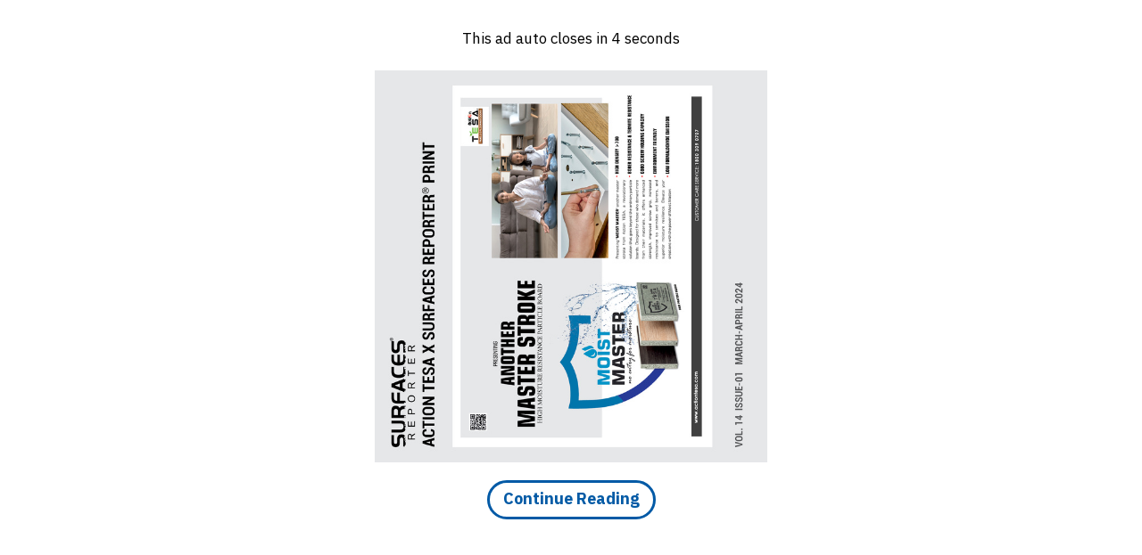

--- FILE ---
content_type: text/html; charset=utf-8
request_url: https://surfacesreporter.com/articles/144668/this-gurugram-home-by-disha-b-subramanium-is-high-on-drama-design-but-low-on-maintenance
body_size: 75395
content:



<!DOCTYPE html>
<html>
<head id="Head"><meta http-equiv="Content-Type" content="text/html; charset=utf-8" /><title>
	This Gurugram Home By Disha B. Subramanium is High on Drama & Design But Low on Maintenance
</title><meta id="description" name="Description" content="Designed by Delhi-based interior designer Disha B. Subramanium, the home recalls the bygone era yet embraces a modern restraint." /><meta id="keywords" name="keywords" content="Gurugram Home,Disha B. Subramanium, Maintenance Free, Bespoke wall mouldings, custom made light installations, mosaic inlay in wood floors, paint colour scheme" /><meta name="viewport" content="width=device-width, initial-scale=1, minimum-scale=1, maximum-scale=1, user-scale=1" /><link rel="shortcut icon" href="../../images/favicon.png" /><meta id="ogtitle" property="og:title" content="This Gurugram Home By Disha B. Subramanium is High on Drama &amp; Design But Low on Maintenance" /><meta id="ogimage" property="og:image" content="https://www.surfacesreporter.com/myuploads/20230104020311.jpg" /><meta id="ogsitename" property="og:site_name" content="www.surfacesreporter.com" /><meta id="ogdescription" property="og:description" content="Designed by Delhi-based interior designer Disha B Subramanian, the home recalls the bygone era yet embraces a modern restraint." /><meta id="ogurl" property="og:url" content="/articles/144668/this-gurugram-home-by-disha-b-subramanium-is-high-on-drama-design-but-low-on-maintenance" />
<!-- Google tag (gtag.js) -->
<script async src="https://www.googletagmanager.com/gtag/js?id=G-6JEYZT0M7M"></script>
<script>
  window.dataLayer = window.dataLayer || [];
  function gtag(){dataLayer.push(arguments);}
  gtag('js', new Date());

  gtag('config', 'G-6JEYZT0M7M');
</script>

<!-- Google Font -->



<link href="https://fonts.googleapis.com/css2?family=Roboto:ital,wght@0,100;0,300;0,400;0,500;0,700;0,900;1,100;1,300;1,400;1,700;1,900&amp;display=swap" rel="stylesheet" /><link href="https://fonts.googleapis.com/css?family=Montserrat:400,400i,500,500i,600,600i,700,800&amp;display=swap" rel="stylesheet" /><link href="https://fonts.googleapis.com/css?family=Merriweather:300,300i,400,400i,700,700i,900&amp;display=swap" rel="stylesheet" />

<!--font-awesome-->
<link rel="stylesheet" href="https://cdnjs.cloudflare.com/ajax/libs/font-awesome/4.7.0/css/font-awesome.min.css" /><link rel="preconnect" href="https://fonts.googleapis.com" /><link rel="preconnect" href="https://fonts.gstatic.com" crossorigin="" /><link href="https://fonts.googleapis.com/css2?family=Alata&amp;family=Habibi&amp;display=swap" rel="stylesheet" />

<!-- Bootstrap -->
<link rel="stylesheet" href="../../bootstrap/css/bootstrap.min.css" type="text/css" media="screen" /><link rel="stylesheet" href="https://www.surfacesreporter.com/assets/css/owl.carousel.min.css" />

<script async src="https://cdn.ampproject.org/v0.js"></script>
<script async custom-element="amp-fx-flying-carpet" src="https://cdn.ampproject.org/v0/amp-fx-flying-carpet-0.1.js"></script>

<style amp-custom>
		
		.amp-flying-carpet-wrapper {
    overflow: hidden;
}
		a.amp-flying-carpet-wrapper {
    color: #fff !important;
}
		
	.amp-fx-flying-carpet {
    height: 40vh;
    overflow: hidden;
    position: relative;
    background: #000000;
}

.amp-fx-flying-carpet2 {
    height: 40vh;
    overflow: hidden;
    position: relative;
    background: #fff;
}
		
		.amp-fx-flying-carpet-clip {
    position: absolute!important;
    top: 0!important;
    left: 0!important;
    width: 100%!important;
    height: 100%!important;
    border: 0!important;
    margin: 0!important;
    padding: 0!important;
    clip: rect(0,auto,auto,0)!important;
    -webkit-clip-path: polygon(0px 0px,100% 0px,100% 100%,0px 100%)!important;
    clip-path: polygon(0px 0px,100% 0px,100% 100%,0px 100%)!important;
}
		
		.amp-fx-flying-carpet-container {
    position: fixed!important;
    top: 0!important;
    width: 100%;
    height: 100%;
    -webkit-transform: translateZ(0)!important;
    display: -webkit-box;
    display: -ms-flexbox;
    display: flex;
    -webkit-box-orient: vertical;
    -webkit-box-direction: normal;
    -ms-flex-direction: column;
    flex-direction: column;
    -webkit-box-align: center;
    -ms-flex-align: center;
    align-items: center;
    -webkit-box-pack: center;
    -ms-flex-pack: center;
    justify-content: center;
}
    .dfp-ad {
    width: 100%;
    text-align: center;
    vertical-align: middle;
    display: table-cell;
    position: absolute;
    left: 0px;
}
		
		.storyAd img {
    display: block;
    margin: 0 auto;
    width: auto;
}
		
.advert-image {
    position: relative;
    width: 90%!important;
    margin: 200px 30px 0px 0px !important;
}

.advert-image3 {
    position: relative;
    width: 90%!important;
    margin: 0px 30px 0px 0px !important;
}
		
		.amp-flying-carpet-text-border {
    background: black;
    color: white;
    text-align: center;
    font-size: 16px;
    font-family: sans-serif;
    font-weight: 500;
    line-height: 30px;
    min-height: 5px;
}

.ad1 {
	margin: 40px 0px 40px 0px;
}

.ad2 {
	margin: 40px 0px 40px 0px;
}

.ad3 {
	margin: 40px 0px 40px 0px;
}

.ad4 {
	margin: 40px 0px 40px 0px;
}

.ad5 {
	margin: 40px auto 40px auto;
    max-width: 555px;
}

.ad6 {
	margin: 40px auto 40px auto;
    max-width: 555px;
}

.ad7 {
	margin: 40px auto 40px auto;
    max-width: 555px;
}

.ad8 {
	margin: 40px auto 40px auto;
    max-width: 555px;
}

.ad9 {
	margin: 40px auto 40px auto;
    max-width: 555px;
}

.ad10 {
	margin: 40px auto 40px auto;
    max-width: 555px;
}

.ad11 {
	margin: 40px auto 40px auto;
    max-width: 555px;
}

.ad12 {
	margin: 40px auto 40px auto;
    max-width: 555px;
}


.bz1, .bz2, .bz3, .bz4, .bz5, .bz6, .bz7, .bz8 {
	margin: 40px auto 40px auto;
    max-width: 555px;
}


.dlt1, .dlt2, .dlt3, .dlt4, .dlt5, .dlt6, .dlt7, .dlt8 {
	margin: 40px auto 40px auto;
    max-width: 555px;
	border: 1px solid #eeeeee;
	display: none;
}

.art-ad img {
    padding: 0px !important;
}


@media only screen and (min-width: 600px) {
.rendering {
    display: none;
}
.rendering2 {
    display: none;
}
.rendering3 {
    display: none;
}

.rendering4 {
    display: none;
}

.rendering5 {
    display: none;
}

.subscribe1 {
    display: none;
}

.subscribe2 {
    display: none;
}

.bgad1 {
    display: block;
	margin-bottom: 20px;
}

.bgad2 {
    display: block;
	margin-bottom: 20px;
}


}

@media only screen and (min-width: 1200px) {

.advert-image3 {
    width: 70%!important;
}

.rendering {
    display: none;
}
.rendering2 {
    display: none;
}
.rendering3 {
    display: none;
}

.rendering4 {
    display: none;
}

.rendering5 {
    display: none;
}

.subscribe1 {
    display: none;
}

.subscribe2 {
    display: none;
}


.bgad1 {
    display: block;
	margin-bottom: 20px;
}

.bgad2 {
    display: block;
	margin-bottom: 20px;
}


}

		
</style>
		
		

<!-- animate -->
<link rel="stylesheet" href="../../css/animate.css" type="text/css" media="screen" />

<!-- custom style sheet -->
<link href="https://fonts.googleapis.com/css?family=Quicksand|Volkhov:400i" rel="stylesheet" /><link rel="stylesheet" href="../../css/layout.css" type="text/css" media="screen" /><link rel="Stylesheet" href="../../css/custom.css" type="text/css" /><link rel="Stylesheet" href="../../css/arcontent.css" type="text/css" /><link rel="stylesheet" href="../../css/responsive.css" type="text/css" media="screen" />
    <meta property="fb:app_id" content="1429521053790487" />
    <link rel="stylesheet" href="../../css/mobile_layout.css" type="text/css" media="screen" />
    <script language="javascript" type="text/javascript">
        document.oncontextmenu = new Function("return", false);
    </script>

    

    <script src="https://www.surfacesreporter.com/js/texttovoice.js"></script>

   

    <script>
        function getInputValue() {
            // Selecting the input element and get its value
            var inputVal = document.getElementById("leftcol_hdvoice").value;

            // Displaying the value
            responsiveVoice.speak(inputVal, "Hindi Female");
        }
        function ArticleMsg() {
            alert("This article not found !");
            window.location.href = "https://www.surfacesreporter.com";
        }
    </script>
   <script>
       function ScrollToGallery() {
           var panel = document.getElementById('fullColumn_mobilebanner_SliderButtonads');
           panel.scrollIntoView({ behavior: 'smooth' });
       }
   </script>
   <style>
.modal-backdrop {
    position: relative !important;
}
.modal-open {
    overflow: overlay !important;
}
</style>
   
   
    <style type="text/css">
        #lightbox .modal-content {
            display: inline-block;
            text-align: center;
        }

        #lightbox .close {
            opacity: 1;
            color: rgb(255, 255, 255);
            background-color: rgb(25, 25, 25);
            padding: 5px 8px;
            border-radius: 30px;
            border: 2px solid rgb(255, 255, 255);
            position: absolute;
            top: -15px;
            right: -55px;
            z-index: 1032;
            -webkit-touch-callout: none;
            -webkit-user-select: none;
            -moz-user-select: none;
            -ms-user-select: none;
            user-select: none;
        }

        .bottomMenu {
            position: fixed;
            margin: auto;
            left: 0;
            right: 0;
            top: 0px;
            bottom: 0;
            width: 100%;
            height: 100%;
            background: rgba(255,255,255,0.95);
            z-index: 8;
            transition: all 1s;
        }

        .hide {
            opacity: 0;
            bottom: -100%;
        }

        .show {
            opacity: 1;
            bottom: 0;
        }

        .over {
            overflow: hidden;
        }

        .login_button {
            margin: auto;
            position: absolute;
            left: 0;
            right: 0;
            bottom: 0;
            top: 0;
            width: 380px;
            height: 190px;
            text-align: center;
            background-color: #333;
            padding: 10px 20px;
            border-radius: 3px;
        }

            .login_button p {
                color: #fff;
            }

            .login_button a {
                border: 1px solid #ddd;
                line-height: 48px;
                color: #333;
                background-color: #eee;
                font-size: 14px;
                text-align: center;
                text-decoration: none;
                padding: 7px 15px;
                transition: 0.2s all;
                margin: 0 5px;
            }

                .login_button a:hover {
                    font-size: 18px;
                }

        .login_icons {
            padding: 0;
            margin: 0;
        }

            .login_icons a {
                color: #fff;
                font-size: 14px;
                background-color: transparent;
                transition: none;
                border-radius: 3px;
                padding: 3px 9px;
                margin: 0 10px;
                border: 0;
            }

        .fb {
            background-color: #4C69BA !important;
        }

        .gm {
            background-color: #DD4B39 !important;
        }

        .login_icons a i {
            font-size: 16px;
        }

        .login_icons a:hover {
            font-size: 14px;
            background-color: #000;
            color: #fff;
        }

        .clearHeader {
            overflow: hidden;
        }
        .arcontent em{
    font-style: italic !important;
}




.ad-sec {
    position: fixed;
    bottom: 0px;
    z-index: 9;
}
.ad-close {
    cursor: pointer;
    position: absolute;
    top: 0%;
    right: 0%;
    padding: 0px 8px 0px 8px;
    transform: translate(0%, 0%);
    background-color: #000;
    color: #fff;
    font-size: 18px;
}
.ad-close:hover {background: #000;}
    </style>

<!-- Global site tag (gtag.js) - Google Analytics -->
<script async src="https://www.googletagmanager.com/gtag/js?id=UA-114179976-1"></script>
<script>
    window.dataLayer = window.dataLayer || [];
    function gtag() { dataLayer.push(arguments); }
    gtag('js', new Date());

    gtag('config', 'UA-114179976-1');
    ga('send', 'pageview');
    ga('require', 'displayfeatures'); ga('newTracker.send', 'pageview');
</script>


<script type="application/ld+json">{  "@context": "https://schema.org",  "@type": "NewsArticle",  "mainEntityOfPage": {    "@type": "WebPage",    "@id": "https://google.com/article"  },  "headline": "This Gurugram Home By Disha B. Subramanium is High on Drama & Design But Low on Maintenance",  "image": [    "https://www.surfacesreporter.com/myuploads/square/20230104020311.jpg   ],  "datePublished": "1/4/2023 12:00:00 AM",  "dateModified": "1/4/2023 12:00:00 AM",  "author": {    "@type": "Person",    "name": "Vertica Dvivedi"  },   "publisher": {    "@type": "Organization",    "name": "Surfaces Reporter",    "logo": {      "@type": "ImageObject",      "url": "https://www.surfacesreporter.com/images/logo.png"    }  },  "description": "Designed by Delhi-based interior designer Disha B Subramanian, the home recalls the bygone era yet embraces a modern restraint."}</script></head>
<body>
<form method="post" action="./this-gurugram-home-by-disha-b-subramanium-is-high-on-drama-design-but-low-on-maintenance" onsubmit="javascript:return WebForm_OnSubmit();" id="form2">
<div class="aspNetHidden">
<input type="hidden" name="__EVENTTARGET" id="__EVENTTARGET" value="" />
<input type="hidden" name="__EVENTARGUMENT" id="__EVENTARGUMENT" value="" />
<input type="hidden" name="__VIEWSTATE" id="__VIEWSTATE" value="y5wpflVh/qBinhf0R2AOF1CxoZT3G1iWRmy1ltNzvnmS6AA88LSJ0miR6FwOFCegPMHUbjmZegN/FGfmSxE84SnMavuQotZSEj1j55szGhBZlZRz/qLxuoVCe1Wez6IrFWn7ymSFplKOm3tghVSYZCY5Z/+Ze6+4cKPUEtbLAe5kLKA0FDpotrpedl84tsUdDuTSl0f6TFS4pdjHq61UmPt73gDYLnPyU/dW7M5OVerB9cWuW8jC1h2Hoi7s8m28N8MEeWx7tnNSANhgfKqhnBHuEKAVnYoICj9hEW4oOlrlFfvZuCQ0ADY6qWoCt0nLPQTwspcaYPaoPXE6VKavOgGK8h9SkdTlXWPnABkU1adCxh2ZYvnzdERQ58Lo3ZlfKLQsg4xU4F/SgkgEGvPNeMGIydbMICCgf1rWjsW2fXj+UZ+UsRn+IWKBAnM8jOJL6lYZpifdhb8SuV/PQlM3vv1EeFqlDW8dtT8Nb0qca1VshK2Hc1UDu6OfG1JcNEOJMq78nyWgzTBRJaEYXgj/Ov8Qc8vTdB4jMSCTe1vr3f3nDPYCrw1VpWjxdj1iiZRgTiRbxxqU2BNfdEy69ylL6PivFg6w/AM2nbaiR07mdy4jYt5GcWoaXlJ2+cgMxvdnDadDNdT2e0RKDl+Z23ynDLpOk5+h9TRto9P7dBC3ZLxH7goCHyXrSmrhQtoVQPgbleaPIXgspPH4H1iE2Fwbjki93QbrrBumRNAkLWoVn0XhBUuRWvS4J7luFarTC3PBhvtHnFNE4Jj3LOBEZndQPyfsbpX4n9sVU/FNfnk7zfAZ/kDuOehC2x+thGVja+uTJJl5lNgD5F4IPXueTU8ZGU1u5VL+GJdOkTcCmcOat6KbmIpGARtGphh6jl5gctsFkZbeWE61KDhIWMHr2tBPZXsueMbY0heer0PRKVbukXktOO1Pwiy57L4Shmkbpp/kb5+Wp7CZbAcWru/v3XcOCO79bldHbhFLcUa8oRYUoBZ4+wQLUgMtROZ3azU3rVOI+M7vW8VlnkVUBtIewgM9XELaTHkFzYiLr8+L+bVkNuIjNVS/RsB4LjE7dU1y43OyDjiRGtjyd1ZpJaC8QtimjH27r6KTUCK+c9t9kV3FbLN+xfCBr6VTe/0zarSQRuHYS1nkPsgN9NB5K+ZsBEiLvpnfPM7LIxQ8g0UQz7U6zLyTaSozMqKl9M+xSU2bZ4SECe0BLh9dvmffELYY/ey+ajQyINthmWi36XgiFdbdqc4SqyWyEuqE6AT8QpAm0UNhqhN761HF12u/[base64]/tHrQXKYnPiOm3iOGvcc+Za4RHtELlXdyAcXZIGD8xnquuNgsYo+wLt7DY5LLEIvOt3Koc/aizBmqB3fDa7Y4ypLG4IjCRdrzGW7hTi/Pvz552hJr9V/2e1PylZkewYOvRzI8AeG3UD0OMWN1uAVzjXTYmW6W9JF74p0NP2rg7AvK+kXAzPnP3pUny3ENoK16y+GI8ZF8vXV9Rr+ozGKK+LJJsnGpbDno8TKT/4+eu2ZIzu8dfUG3E1w4ZzInK5zIwQepYUjweEqlxUeQ8eSg/SpI/xeK4cMiXBjv+EPxZFsYRQUvSIWykT6cOBBJh5nIpkcHLb1OYGapue+MWP+XwotcTKG9TZU6rNZ0dcCFJ6LlOjRldUTmcg7HVqDktPFRzgKWGonY2Uv4yQDSotwUxelzuB6FneBIHRVhunqFFvkIDrCB+0eA5E7bp2oRPQALrJitozgG91XxFFWnZP/zeu5QhdiaJsZAhfSpdhCCJNOmGIxB9tSV8hoKszHhDpCUEQLEpkAYcYqcbj1VGE/qexIRsE3iDrxhBz7v3IHvzCUe84n12WEQjpOqyTuSITW+CgzIx/1TsJ/0rYUAQ0pPtnjKiQx74orxFOOWwSjNKRAXYnAnQM05FWeW4mnxxKy9SVqBxke2s/2tMohWtdYwOJyQ5iuVMJVTkWDJ18paEBafmtEFNpeVh2bwgzOMyOG8H7J1At3MWxuB3oggvPUZ3xiOWRIav6UMPlMtpTC0pyrC1B6D49kFOAMjLEyNO5F8el0QZOC1BppwPhcP77zuFWmuhZO6VUAnnKRwReEgH9xhdCdmW5uNBTMOUc/hZoltg9I1ua1ARQE28PU6/FgXrrLJbE9sPMY2FN70gf32ANApSJTpXuiHYRJds3SLw4p/3KD394q0dCuLnXpXC/SuisABhdXT5eVrV/s/e9holv25YkbITlhyqZB5nCeedMzRV42aAMmj95lI9bGIu+rIn128FqhgLp40i7dYL14Vq9/gqsD6sqlq5wEwS2IL7AVi0oGFv4gCwQRMe4UvDK9LW/QAj/MbNNaOVdJcFVDd/98MNodbtqx7pru/OKbBph7rSlvDg+M1+HOVhzcpbY/2ZL8i7vTFcoxeQr1qDQUDjlqOBhF2omoQvCnOsbJyrtlPpiNmmGVviFvxOrGh74NkPZwfmy07W7+PDwYJtefW0j7+MMjcorkCQzqeEsnI7vkJ8PAsxBRZGQtZHgWd9oU9cQ+EReYxSO9V+3N/TdEKQ22/twkQnwiZiRXxhU87bj3YB3nhcnixClVq7U7B2oe0Wdf/urei99Mp6zanccxELc3TtDThxwtZYY0D3rUulrI9+RRxNWgQs4RKmL6p+T034+ho3QtDOjfwFSNetfUqXD1Z7fsKPyCdNz7i0pLQF7kdUm/8dMD/VNkOGaNMRoOsBJSZXYZ9KhB62qej9Dnl4fdiSEZb/7n15Q8HOz6hmgZrVHKc2a2AtMW3tiM9gWXtMUv3qdva0xWrqgpZby1LhSNqJyboO+JcA15uEceHzVWnTBljUoziKxLHYd9Y7YDyUIhx92OHiEuk3lGDQcxNxh4JrkxfVbLz1YuO4iuDhBG9wYGLXXb0UQW+vthR/8isSjL76hQXSNkWM3dmajXqK7JHL4sHgoBmmSlrX25rPenO5Yp8ARnDKVVIkT3a5tJOs0VJeyIESKf40/+sfcchDvAiRbZGaebdksOV0bnBY6+zrNK/[base64]/mOPt62x0fYo6h1JlSV2uBa8Ng6mWyH7zy7HRkInVvTysI3NJh30pLSESkXvLydRm5kwbFB3VLxiH7IrlNj5AFDYCtyvpnHl5kzbVYtazsVNfyuwWBEUS1ULX+cTGJyl4kxQwicoXeceDIbUMXmmXYgN0SIW/0FfU7tDxSU3GZPxRMxQhTJbbVSwCWDN+Qf1bmK8EvWUpD7efkEtDK9NeHrN99BUDUB7cmzc4xASp8gcmB7WTin7hG/PBf8r4zkeuNjdhDO7JSieqQR2T8lskSFDK7kCcQcapS7Drc+rQPLAy+ux/cI8SKw6tVzMZfLGEs5eHjv4a4HZex8pkxQfA1buzahBI0Jks8fuaV113YQXLz3bufJ0awHLPmZKmJHoaJz9IJs486FdMeFApBHK3ye03FDbVzV/eSQ40r3FWKsMkqcPsUIvyqedGiE1q/zn44GZAQqliSvCH8dU6doIr5Rv22XFWfy9pFXF1P6XUdjCh1F8k5+KppleZAO5Yj8KC77wHDSiT2jTIsZq/de1QTnezaxHZsEj5kCRGMuwvQSX3A5tDWt6pe/zAeuG8m0L1uHd+tdKGpGuNdqDy8d8w3US08HT4s00UGC6qzsB28w5vGpmMGX1gKAo/RqBguP3/G2UqyI/IGj1utChGQxJQ3MdUr/SVJw+UvMcBBa6TX92BfhN1F+NrPBQkw/mJp6kEBNAR/Ci8UAy0XJtFUuSkSKWnR58nvr9sTe/yR5EvL8nxPm9kNX1F8Mrjb2NZeDiZ3m8OXYqxVAwgV320UTWjuSf9QgpDIn//MpAJvvueb69KtlGQl2scTsA59ms2+iXxrbPFhmm42LGuDmwmMTkzh/D9SYO8BQUWI8rmJ4zbPS7FZwOO1oQ4enhPObBV5l8j3Nrnk1YsllzsjnzF+GGBq6M/jWOXn+JcqaSLXvVynRMpWrTnJGd5GeqSanEYr3Tb0T4UIWHYwvXniOkBn4Ls3wzPC1j6B+elw9CGgHuX0W14ClXDxLzUsAwmYabuBuZ8ZP2vikQLTiaTn5YWBArwk5uS2PSHdbUXX3nxQbCG6UXc/IgUMtUp1agbmlwjvLIszN1P2XrD5PUppTUqvSDzq53LQbafrg7Inu+gKkTExx45nymCwMywuadghWKSEluu2F+1OUyUIAI0PaiJCbrInEJX/o0wRUgxUtXvKF2/HYi7yYyKNZzPd67Jtd4i519DKUf96V9lHiHEF8NrSlEj9jh3nfPf9HC54ytSwslsTNzcaCrPhF7bcsam3Kyok52nlLgh/GzTu5sEnTIPQsezWKbQEuU6r11PXY/VyvtJgEbuoWEWCfW2uKGZDfIl5kOc5epHM6i/7jRZAHaiHGbjDsTP0in4cUGpWY+We+SfG8r783FOueCl20nXBmckg5aHEd1Z5BvxBEnQ90K18g7rud5kxN3SJaVLftoXY9OPXZPryv/kCY1gy6MKMVXlhas7JiBFFso8CsPIbYMklaUWVRIymfAX5wsEhsBKYN22jt8Ka42NRQhQeC6tWq5PCWCz5V8HaryQen+hQdDQbydw1b76Q5EoQGIloo7ZchCVDqgqc1fHxKhAdbf6igo5epXTACNilr93/gDQ2XuC6PW9kitg8Iv3zGR/i1RCEspeDxnFuZQsFi3WRU7Zr23f1rpUoDv4qeUrNmnwA0Gy6aEmjRzjZIEA9I0giF/bnM0ogZvrQNZndq5Jx+RNX5zj/[base64]/2KoX7ZcYx0fQKB4lFYbtVjmcwIfjDh/PHZl00rTgcHZJVLGCQs0cy5pXVkPWojhLcPEq9w/Fxp/oPipHQHnm9d3bfF9VEW/x6LwzaKU+ney9HTzu+C19NHN7BjxZVO5EuMGmz2R4PpLVoD2HlJybDyWqq6NDU/zwwCQfHOuCitQslXFA7pMU/AEB4cuWmS03ZFh2//b5uw9QSWX/JyiIVosatQCc/gfyfdOqgvBb9NSQ1k6gWYoUmILLDimd3OLR3qOBe2t/tsdnY9txRHXlFNWnfTu+K162okdQ9ASMrUTjAILisOg+M7geDECvIlgnjiDLMLjmtgRixInPLjfyPLhCd1BIkIscCFg8s9fzoECHfhJSSRTXBXiVhvKfgR5W/c1VvZpaIkmC06pvKmKqqZO4/aj9wAFGCEuxGTyStaXx5JaQHma7+1geH+adf7qsjHeGAoHuGlQlaaM1ggP6Ax/psA0ivEbZoqU9oWD6tf7KcAKawWl2LTi8Q8uq+4pII9dgyrfaGHT+jcU5VN0DO572HAnEI0On0NcptVsOWQjQMgyh9QKr1yl3uYqLYIx91RQ7e89bo2RKW/wqoDqCAdZBcHlHJ07GWxo7PBs3VM6GmsB/4i3JIUSX1av5vL1d/WgU2Rkpo3LWsQT1eBbeKSGsdcg1hnwlQkg+2wiFHuoW7S4bLPHQmls7nFKy+bfCicfdHlAxzQ6t7KmZxVYg4I2sqST1XyCiCcAttdqW62FqW85bYjI7iGQxHIijiyRmQHLCXvLsShwdcPIWQmAzVx5JGCdAlR7bt6xjH2Z/l20e+sxwmqlgFtGkij380EGTzd2AVyksCKcSy5ZYNOkb4ESViMR21B00TyVmLDsjousjXtyGbe/Cw8ZSXvVFSxB5rvhO91n6mnBQvTsg5eUancN+ImuWqVV/r2vzmd6PYJT7WgpdHycVDlZ4U59cbiDWzRvlL3d19jlu+n9/gilS69zSCTA81JwjMPES4/+vZ9m4674opA4PMBw8WNsvqvxnRQX2vQOW/nDKA/r4xCT6uzSUJNQ+zR6lgKbPhMLWzii3Mg6FbQb0A9DmG8fMbYwmtH9ff8HyLH3JgUkEnGbS1B40trTZyOCzicL6PBFdI5sQe+vfhh9gBATAmZd3Mv2re5poxUv+bJrtNpOKcAclSGOvUTO1+/xjGNKSCav/rWCDGfwwyS119zxCl4fP5I8Re4rDKtpnFzdGU6p3crrEhW49ASqkVaUtPeS59nTjWEs/rTzfVcb9g9JPrh/zrNJCHtnrCZ7lh8nfG6ojT27Rc84w/eH4dfvBko1692zqR+r7DwMWRRGEQiZ7nOR7E0kvJ/SRAIYeYQiCAWDUdaLoIP/o3zuKEfXOw7AKAhu4R9MH9/SmTI1n18gStjeZh+r3t+A71ZiMqM1HP3hZDIYBW4vWogkjp/h2rgbzEtjjoWAcY6DO9RXo/yRSPzY7vq6Bp2MyrxbFSmu4bjUSxeJKfWEHckXR5hvak2al+LCgfP4WG2fsuUfIXnkzSaZ6ZxHc7pWU/mEHDwPl98jA8EbND2VjdMjJIEzwzEhBY6bWNl20k4zxK8qyHgTPqPsNgEqVF9Y0K3Lbwtc5wZ9DfvbZrimdqP0GOo6h0hbKcpuCnUGHVWIFMmN663Zk5Xow1KEWNb3Q8IAM9MkkEia6ba5p3x8qv9tNZzUodZS0ImylqDtR5fX7hmuo9Pg/R68iyYUCekvImWNBAHtgkGBUalAVMDNIYxz8lc/CdhbQdxHBznWMWHc5jigDC5cMOSxSNWebHfrN9cudkKUWGDi7cfb8LjosCwTMc3pKcj4Ay9qzY4lbOIN8EO9vcoK6FN9chPqgoYnQfK+hBDaupstHpp+Ush/2KhScOs7+McB/GHupaPCsBOJBa9EVYoeHemDams2dWp4DJf19WumbXl5ShhCHDGyqpJE1DkvBtthETnsRZpiZG+i7Yy8iIM/hgAQ4H+tQEEzWwMHG0KBxtjN15bkrbS2wT7wocJ0MfaYc7ir/3SUV27KK43IFyyHgECZ+OtSTNO7RsbMpjVu9VZHjWCOVl+D3SCNaRO9yqN09nX3dWXHo3ZU3dWq4t0CTGfnNLf/fh2uS06iKUX4PrzVn8jrdVJck3srf3B98W1FVhiVROgIEWOYUzcOaua805F9odxnoq+Todobeq7jMhJYcjPzxPStUQRYvszxBjcgsYfhu/MEziUma89s2UUC8I8Dro7/0dMzpFWrlGsMBebln/gJjRhzIhAmSwN8Hwh+8NUtOGsPHmR6dvu0VZfHGEpgeUEo6jEOpL/SqEuCXAB3d7c1oM2WiDQDaHpY2P63sD/Yc/gYL7m/nBS9bysaQhj+BQm0T+K0F54IJVgNNEvI+SxBFr0eAe/O2vEOfqf3GUP15celwF58TbZtNOKxSJYHPx7jusfdrdedNXVYEs7UNWb3C32J/hP+CRANyQ5dbzoCbvZmN6jX0Gl4WZUGpDS/C6YKCB+wZ5aN8vcdpLSGKV3pDR4hQPqlavE80Idem/Vg+VGtHMNoKqjXqJOrNvLkraFyKTIy2OZbJAwc6dyHTVuC4OlV8gwkz0LGdP1Aik6a0TZ/HZjl6K0hM091w45+KpJFOx6cDNu0eqio+wiFuqRh36+bj2RBNxaDUOYDjjwAxZZmH2hvxP8gdGqI93YeWRHAQz5W0Qcvw4gne96B6vi/qO0BEDz5d2THoMwxK2Y0yST39lP4M+1IcZcQrx7RKY5Mau1sgFqCDYvGoZGt6HjUHFIZADHndbHtOv7W3xvC39U1TGaleR2vTPXOzDLmtGNtKPlZUFg981bHvyWHeD7nLqMq9Kpk7wuYrxsILCT8F+nSKreyHIkv4gZL5rzu4Q2QPa/ZtfGseSTOtu5AgrFsZqTyAESG5vTyMRmQ40QZodQUWVFjJK2PoBrlxbLCtN7EIDVaWuo1+EqyDeIe+TpNR03Q9FR2a6TUJAjZtXzVOWf4cQrmmenkVVmyIwNz08cwVAUAdm9gE5y0ioL6/YvRgl5YktBR4znWeFXgMyPaquKYFSeZ/itQrZr0i1sTPYg3QW+6aOEnHK+6UfaGoofekGdkIgu6GQM8bDIRM6hqEZnMNdLIAiMYbz1JBNnJLuWOUGLTbErQTZeKy5+kM1N9vfc9GQIm888s7Z6NOqfGDG/WmgFT74JEsPYL+ntb2pGjZ/[base64]/uyQa2DGHpqaB+l6GvGP4NvKKuh0V6DMPUQ4ohgs2UC5TFsk3GldIjPdP1wwtn5rQkrHquve+ORl9MwMErfnSmpy7Ip+FE3/d/ChI20TZCfM4XLsMdpgBf2Dx/OGxP7s0wA5csAAG5GhMjFG4yalNyyQfknu04PS1K/k246ZMW3blIht0AwlJyb294++bWz0QSBz2QzRphzww4P6jMhL3FciSRjeEvFs6v4M6oIGqENURqxGX8updtI4rju6/BghIvpQPMkNMwe8le4tLsW93GVfTnvVZOjkmLrDVoWk98bp9ciApnOoMKBApsG3kpxJ4eN0J+0h0VY+lmzTJF77oc5vOa1FdZX965hb9aDyXHOFAnRzcA2RHfKwf4iCXWWiYpGqTVMpeTNHtw/rSHGPvCmS8QcJyK46HQCfio5m9nJSSL4HyETias8cOMjmwiLqBRsyLqkbg4/0DR9zYLmrI4dNZrHOuxu1NrAPffzfe8YrCG0OriOZ9HV6MGRe2kpUlM017KIOlJKn6iX3aOV7csFFpwVOEDeOrVWyilTyDA4oPZY88G1izDwRfRRBZxAHXrcIkePQycI7QlIMexAZ+yiXWP24tjKotqnRz/gZjrxzn72cwGt1uPqr90srX+aHgKgKqbKKO3SjCEpGZlfdUy69+EifysT08EpIa0OP6L+CQ5JtTBHUAw7qkdo2owjiwleWIzoiRrES9bPurs7JK4bZZjr0o/HCxGTmwdDU7nDLXMKRe85KshA822dUd6ljYOxxrUAXoT9fvwDwnOo+9pPrcUGL7NFjjpQhrL35VJII7v55N8NrSB8tXKnlergpVfPTuVfXYzLDqNuyb+AHIcvIGcxg1diydDSXefae1bilqXLS8axbLmmxjuRwSRpe68MLn0C2zEPf9q8rucaYS1EiAAC6zNWZ/tIkmbdzxy3vhoQzBEZlCXeyK9b0O/[base64]/Op600pnjNZiupXGfJUMP0nCoPEPepvVc+BIBXZneIIcttGc3+Mis6XNbaOU+Y9d6fhvQNDgWRZ8q3H6tN3UqDQNfBQG6KpbByqzbZwZ6Ml/yPkA7JhQzBLJmiUXFbX1d4M+oLUsboX1nfq8z619eFAycAb1WS2fQJBNkz+kzG7zReEMvqgXXzGCJBj0aQvxYR6tI2sgSivc5faXioIPrpmIoW+J/iVFtiVqknHU2FnGEpkaH44HJ/tVAA7b3kblAzIRSJ6+yc0BBfKmX6N9/SVdU+9AF+P6+BOQNEjoMjnqHP9M9qmOfGZ3cxkgR6+QNqht76CHT0i64NfM3M0yZRKn6XO+3kkr+DYJTrT49pEMoP73ZEBmSPNDBUQj25QYS65HG5JmVFrQ7UIR2oeX/wElPTz5UjhAumKaxyr8KQgPLEcm4gWd+8NTiWw95wEBQhEw5xi2iuXzPA0t5pLnqlr7serdn4up6LlmTcxiR+PJ+E7/M1/S/e+rfdhKCebhcBbzZRtXJs3N1+nMB+h42k7OtPBijzWekCwMg9k+PsesNUn8FU/bmVAqzLD6F305UJo8+WoIljpeJ9S0lyBsjLsAROdm7BHUgvaaqLxfaTck8QGYYeSA4pCv9POVkFiJCmO1GeyNRDdIIH1MEsNQTJmlTX8vSYcsEWhzaQxCQceJrTCBN8844iuVsrR+O/udXnB4+3q6wIF6HtnUfTloT9233LYk3BlhvlabcActil12KQPPbw13mkzxVERx75mcRfaGfL3q2U40qB5yrwFpLpuDsjB9wZbLWRfW+vXliA/[base64]/VH55WtVehtv8GeTC+5l2xztB8+kG+u10mG/t9A295CC9CiHCPJvoug9Z6cvPP22jJcqSQ89P6Te1uPUIv1l9adxgd51bNj0lJ881DfVcmERIlsQGNFScVqVOyvdtiQPJYwrKqF5QeqG7gI6IHfoiV2kG2wTAWhG26cBCrNeKe7foLul3Zl9Tta7Ah4qh/Hi87eW0AXV/zo0PjA+3pEXAQZdwo6FHVeXcHkrFsFO+YDlW9LTqy582mXOiy/ovK9fZr+guBCffX2ip/FgdNZnZdfx12zW4QELAdlhGuCxhRsnHxXlVfoerx5LmGGkmbN0XF7yN/5mekPzTzA3Ar29T9evQVWle/9hVTt/Np7j4QFtnQUOjTrn7YXB09rkj2ynuCAwjhaiaM5wsO4N+MU6nCtOHPtC5iaQFd0omyZ223YZZRj/TS6EYWiFZAoqZluj5IZfO0DJOu8uM/FTz7uvFQICATBqelEuLE1KS9+tgQO0EdtGK0yTN9WRYTphl2Bd1o5jGBe0uctUQ+VP2k/jL80DQ1+DySPiM+59CsUEHBex0klTGXzcScSF11jDFSpQipmrx2wcm6lTOZTNrGI6Iu65mKNcLNyZ/qBVdcYHY0k2MK4/1KlSk5SSufEHVap8P1t76OCSOMPcP5J09N7FDjmh6jEaKk/mF4TjWE05DmxHGyftiMhIji/P+XeiHyXTS92NKhZZr4M0FhZwDWIA22QHkQVwABG5gm8/cfXrIbB/ivptugzpBPyjiGG7aYOFXtRyI4dq0+LqnDHSwt9tLnetV2LVNOqDLMhtKhjaF6YRyWMH9N8KkY4iq5K6vnPWXyLG7Qf3qANzwMGqA1IGQTCTwi0zTL3cobebqKUSZgjD9lwYKpGBjxc7sDxXm//XIq/0Yl1Dz/XC5OLTkWtFO5a+WEDvL5rE9rEIaZOuTKJ13jzpiQrOMlseRr9vIt7sJXCDTIDGm+cU9yBCD9D4Nm0JEaH2ADbTlz/oKRNDSj/zPgTKu1Y2VmXOeFb2amisJFPCxDs9/Nx8R1fSgSoCgOnMNuWMm5AKLo5xbRdl00O4tRhlf4cs488qHapezHXImINf6kFn2a9npSNnN68ZnVm+t4sDT5K9XmCxyvJ43FJnEF4TWuhEl54q8UxHs70ggRyylt0OLxIZKBBrSQnX40L6xjAVw3Qj7FNY9f61K/wS4kprH/zh7SVznI/UlFAbKAZKWFIAV4N7AILMh/O27WNRXTDenOrPsegd1NNTuUUV2DzXg/Qg48/JIyZJQMjV5KDo6Wa+C6kd6tTfbQpTdrFKKjf6sTDqlMWFgxg5cu4kWzivKhZsWdMd/icn5KZ2Z+fDIeFa6ekiLaYSFWVM8YIv2GFAUCIOo3T9Jgcgqh8/XPTyWa6n47+wNE5+CwpIfEPcMRXmBUUsmFemY5Q5/nYhfuitgW9x3f1YTfa8LYqonqtid1+Fli/SseejDO/XkaySCw0HI1XGZHa+NERBHYQ6X65MnXxYP3SeXbilmz3o9yvqZpMY2ui4WYlPAH5RNbY4eAw3TgKiRhQPfScGccLVaDUyGr75iFxxAsF4wsSbrxZfK+JiYYukkGZPAV0V2LtOv4rDHmkvb1WYV1Fvbt2KgLVQ6iOAwP7L2cten42x0jrP5OcggO/iU+E+jiD+iJ8+36a1z/Dlg3Nc/EJ2w9br46/z09FZFh6wfZFA4ygG1alyUqq2/vOqWZLMnJZutRWnMbw4z2ZrsS2+/BY5XwZwYUvv0BOIRVwyi6diG7cPhzxkkY502WUBw2Eij2tcPDhXycz7+l4eoyAydQ7ERPJwhQJhN2hKOQW6rHgtbAAdy9XZLq/WVhd/SEU9zvFoTYNlanjFBJ7C1JnVrM780LK9JQlZsNqivsFS/xQ/PY3HR7p6Mbf7wndkMkwL7YJ0cVmPeqdETii73viaiKhwUdI4ZvQc5yRSeL4eIZ61sVLoksMyG+oorBkcd21SVQUnSQ+4jqAvr8dYstkGbDuDEpan/to3SFHHxLsfe3EzOc765XrMdmsgQfxf+H0dRuwyiG1hxdTRoKtBx2xBeNNAFsRnUjZI+fpllLoahu8Ka8FwpBjaF4b4+uI7qMsdu6Rt243uZPIl0Ub/BqsnDsP1gycihU6931puDdik2U1XBUL8fVzKSTFDarntgLdJWWOYylCRAseTKvYZJgJ4Ayavr64qtRF5yhm2dggF3LEkxN0O9cN5mLjNC8lOj1HyNnN/heM5+VZf/2BvEnodtzCcq654ls5i7B24sMtqMMqidbnzad10dd07H0FPS2OWC9kpBmCbKNreuLA2P8r2p1fzo1CZDinzgRFj4DzicE8vVM3r+/gVIFCoR5tLjzOEmDhO/FLWFatdTkZUU0Lo7wmL65BTcXUUMY/Jb79ryg7u/lPofxGHO65bdOHNMf5or5aQYwgWQrl7eyHWlQELyBe8mp9AxicBbYOnsk3oVPLNALPZypDnxilqh9kjzbhdQsAxRucwjUgj4U10BvUZ/2/wnB0lx9o2VD2GeiJuZ2O+dcdEwOzgjYQID28+EgybIIUHoJlk0ke9STSRt+s6OjCwi0onPl82KZcnoQIlKMqGLw+JpS8qEXnDK51cbqwjJ8YmtL9FdM13uzts7/ByzsgO8VH1xEl3ADfbWgY/mY07elyixyTN7ZESeZY7uQ6fpeHU4S+VBr7fbrgUCYsadls3AVkZEsEwZVVu3v0E6h48992P6YR719qhkYD2QYYU4Jl/5kRKWQ8VEzwktvFxVfA6gmpcrAJcjUELMEexDfk2Z1qjOxaoCu1+p/d7v8z735n8I7ZhtOUhG0H2OY/T42Yh8fnHq2RDuXj4dEzhRkscBFB6rYtXHc6tbNu7d1yM1L8XmZtFNuCj7vmk2mCgzydy8S7KLXeSZEhIgTqVFx9TinTJMZswmXbcf5RcxHzSK9UbGGBQePAYqsuUoA1dMcy5PmCikzjnwN7VE2DvHbhgWJ+6a3OIyzkKh/7riFw6HHIw+aJxyRJnBhuJEx9GUqsYzaVpT3PY2Eq7+Mw/[base64]/6yvqi2OwdgmbZ4SAN/afrh4wFLiE65EDSd3zyxaqt56rcUxYI/otvnjNR2NGpBj18rUlJq3BuGYVEqKIa6xQ9yndQ5l2Hg9LOh2AqiiiCRoPMueehDRSST46q9JnKcMONJLcxsUKD9mohxvpTgFEuHpCEjIyHuhT/GnIkzrXynliHJzi4fwTJWegraPyVQRPcBBbHwODNvevqhWX1benkRlL96EWk3tNR6aWvl1uTm6CaDZhYSUDeBrqvIkDYfXN0t+xJKcH9ar8fhftFuiL9SbhF5++gSDasj3zN/Fz+qkQRYJE5qiMXN3+YoEmCcsrK23pxJYihXOoEw+2yOraYroXRWh4fAhFNI7vV/QHEN+OvaiLkST1cyHGa+15z+c+QWqeAiL2a2c/m7r+8DbjmiSGedOhXwvRo6VPNB05UIWw2GmGuATvFCOEbexadeDC92KESW88a5GSwmXjBAyGJSGK+K+1Q6Ric9QxY7i/MWBeVUt33j3BdaZyhDSrfekjlki0s+V+ROdXgpFQJ26GNZki8ER0QYCtZmgbAy7NevXnWOk3NXWY21M+/Mc/MAfZTMZkNmEtkDL+VFNotyFKzBDjHb8X8n4faC2gUwCKOVsEwI/Y4NIZ7bwVSgdOAR1hT0ZvjbjvPJVq0aSdk4j6YhXIpexAXLVrQeiF7ALad3LZHe7gCld3krsGauaSpJTkA7fbb1o5Ct98w4Zph3rH0LDOzwTCwxZOIhHubbcs6fz2qIW0uMp/tYM4lw9iRehTQQ6PIBGvCx1NDV9bcqnREEixPALLAPoQ+frdp7CutObF8Z03WQqtffES9cZcU5vQm94OefJddr1x1BYkKIZNglQBgrXtXmVkjIEw8CBVqmxB0ux4QPXRB3cfVF7mF1ubavh2WjO2mM+Mt9qdUIBnt+OcxBRzSGFEyPhdqVGnvvs2rnNe3/ypNCj91gDuuCJmDPnpz5WQvHRlAltjuxgHsMZ4yk9sn9G0tlZ9uYgnUwcXp53w/60c/bOEw7LD1cXCHoVRb+tzvsOfYhYQl6RkXxsiG2DCqZxbwK/+xxsW58EQNz85bHTD69tg4KlQNKZJzV36Z6ldeDHZfuIUIKZiXJvUKQ3ESiJ6ZCP/wa1bOsViVH5mDONsGSoW/sLcl0pKVwaYV4Z/o5lGcosSFqDMnj2wWWkq5hbk+V8Fa16o1zmvejC41fVX5OQYK7TXSnchd2bQg1/H+fJnQiGAg0mqZPNK/qxBlwNmm8zhAUI9pFNbjYKJqmxZwsh8TWtLlKk7amkC65QbnRRZuolqxI43kp2pV1KDifGCKeEcqt3X7ct7lbd2fj5pBj/y1QiuV0LUQzHxIRxoqfPCRHqyh7KP8oByeOO0jVrXa0jZfBmn9CsdKsqvz0s56oNTHygvO9fPKDpJKbnzhmYwTi6WSAwaPeWaZtQ2eyeUTN4XSOklnh8jH2K/cfVdjzs/8dqV/Llv6TWLAtmPSe7HrGl7JaHdb9urEyAdxJlVIEUHlr7jDtMuTkLZdbW7HrMxDeuOTLPIU4BgCHZEHwujsqR2y8VIX7eT1WwBFhzWU/A67ErgopuSJb75Hr5ArYm8MkC5NDLUcEhN4T5yHkVzeZkFo96pHxBFr+E3ljLWe6SS06GQUgVwtLU5ezy31QeCla8Nu+ndjA9XAR02la4Z9fNsBHLjlYH7DSKX+QNTLF8gdYBFheaHAZNwIP5uaQtR/7FjXUzMjQp/5uHNnUAch0lDhPswcLjqCZOl8QxBDyaJcvs/lzDEjfESxLA2XuToHpyOM4oQV2z0CrRiKwYelgIhBSPFwoaH8gFQ6psPYoYPVWomUzkmK6X+tWTnp4wk7PyIpjmSpfWZSTK2d1meWjpbn9qexcf4FL02IrovwrWUxsHrXsJ3T5TezskKIs8HP7o3Fp9R8hN2HtbCOScevn5Vp/d5GxHgjNl3cWnEC6EBTzs0VPezBX5jrAlT2HP3AUld3MYEuHq1Vdkh2K0fKsVf8pdl6oxdT7Kr9sWyEzEHLyn4Z3RsM3aXK/9LEnofR44AWB45xPrCear1qi215XB/XXGZfvF2v8SFIJWhk4JUqiXd5oE6+Y1NUI2ZFmdxKuQ/9ZpQrQvu1SwivdgBFMmBj3ZvNojYofdXK30tMP21DNZQkHUv3pjdPjaCEVh5vPOMvvHBomQ9M2hz9QwaaOqO928lKP+peQ3dNicq4hPInh9di0FtWJdgKZw2whU8qX8xVlDwsKKNmmtmBLs5fLmZaCFTDVlV2J1yKdiwcQw8uyEwfaupV0pgD6rMZX8ARZt/HqRQYu4Jva//v9yQ5q5Mgz8/7VcHg3X//b0rAzmfZviLYXHb+R86OSNFiN/Di0TbMW0vyx20FVFy/utNgP527CJGb4Vmu0aUfZHAJpf3YPzFL2h/onNSqQlaSK8R84vh9qQ3Lp/SXY6YUbkLkn+3pNDiCynvDi8DILsro+5+AQjQjiXo/bPNuwW6Ns2KsyKR/1Uz9F0BcXktclm/MJjm51+WD9RpsxzN5x94Q9cdlOYIPPY84RaiZTe+TxL8+575c9DrpR/blqSTg6jd47CfB1zmkqcSkgIIjTI/yqWzcR+wVRUJ11hHnrLN0wa/DIydi4+1ip6Q5i0r//JJaC1hl7h2GP4MZfq748JJKaI6pblzFXtTyHHsAUlWPbWxjppz4SQzxCtW8Et1t9cAYclHhSHCtrX9WHK1pKdflHizKxWmcP1Nu/UmrF4EUOdt7R4pp4f2Wc/xQzQg2LhdllnLomK/GbZheTBPth3bcDNv8mqio6amWzDfq+381mVl2T1J52NLgk/1ZUd8A8B1vOT7u6lF85q9KA9R+dIOedHx21rAgGTQt3K6qJYH7lbh0G8d+oanSVS/P85BrIt4pCd5JfMFnqoGnKmwsHS78qXjmWQj9GSnPqwBXTzgVTGL32z3rddpFrJ1k4jQpE2wHdvF93Bc/rj5ePk3rgADSAwFtKVxD/[base64]/08UM8Pq894Vkf2uT0ae686qZ05z3RrdB8RCYH3/p1nmFDWVsn1P2Ft4v4ldm+VuIcC7RqoY4vCWzVUyOM6hOJwjvGLoiSF+w6h3ItZWoN8cOObfQM6O1RiixP6MWURYYibgTookuS9/xY8szrRqf8bnzYtxq8xBatuvSDhdBLoY0iEs0cQ61h4roPsJNMOlzuzWWkWoCTkdo0RrDwguJWgRw0SKT6HtdkzcYytYdQZm2Y/NXl2iuJM/[base64]/sbkn3fgU2hoAYxhq8nZHjn9FtL2UO5xwnaBoS8DGnzI79XH/KmF0YRIa/9QXQZ05g/JVP/QZqwVPHL86r4BhOWcLy++T8ZkB/hGOL5MGydbiZFqsQb4XZGZT3R7oOEa/THOe2NMhAWuWaA/DdlU1BnY2htu5IhHus6EJRBv26+SnTu5Mn+IyeNNOd262boOiC2m/7vtfQHcF/pYmwpymMpnrteek+qpq5jDzHjGWTeIMLeoEabs9EKbYz1/9P9OWdouq4RuIjWWHuOVjpaumGGw/7t+imYkmCgCjVd9JTV7qcw3GCslr51tkskLB+bdBwSczmHllbNaISUPuXhI3oHrpAt1DRKgfAvY1eA5iGIK1/RThffy4/[base64]/ftJ6QXB4mWJsAoUKE6vXbjoVZlfHOLmfrfuXork3MV/8bi/[base64]/Qv534ZcyfXAaP7Wgu57eUsh1c4/Yva+Hw6SC9IWuec+nZsRCHPygNelWgfOor6aaDj+i9vqBXfTZ4UlTgNqJyCOmoPoG4axKwRtUrwMURgi1KglkgoBEeM0eX3N7u4AK8nRo17YEwLbNU38wJvpICHKSFZFQn7X849dLb9nXIIqPDQmJgjhR9BQy3B8fTrJ1UZu8UMVPmr0gPc09sEBakFj1/QyALurHsGahioaPnVuFeSFDpPHU8N8yQDSw1ymgFw1kpE2rI0CiFJVUG9whHgNI4SZXYCXjJNk3ne+lV5mR/TxG8T/yRIRuB9ZKUZ/mpqmLJtLkmkOkZB77SPgkvjVoWJsfI2K4DtR+sK10LYoRqvHpB+TZyKmvDxsL25Egw9JypBM6/JP+VLDhGbT2KZX/pt9GCAMl/[base64]/ZWdb6OfFvUE9msKw3EbYf9E7LPBjMBRJMUwRhjhxr3JY46b2tkgy9Mua7EqXlAT/bxVUNIEiKQvSGE+v0VnihMlDjwKE41lqewi1Mz7pgb3mEmYcSmVU82xARwWjEs90KY9xyRImeECL/9aEpzMaTzXXTidQx2G1+xjxOfrU9IPExFx4CG7fIV1C5FNHTg8REYTQRPURB63PC/LfyUzEMHGp7BhraaLJE4hh+dSW6UabjJIPIvbvC4EWoq+HdjrNOFWiVzVpeGSTVRmkzCcUpN3QzjCtj+bg6glFlnfX0toVEoATxhc3VIE8NM34cvbuBLT118KIEDSRQJg7e8wlGr5qKEbMXlqnyBQH6NQgE5AhWdUeCigdj1u4aCQWQUIqAilL2EEcLQ/kGHiJAf5TURlbGpu/4YtwvcQASNSN5Osv49SaBgejAKbDc8W3Rm/eFBxDivxFsiSuz9KJp0LxsnX6yczvUAZA207x92BOnjOz6+sm+RshEsPswqgEf5ipuCST8iuX9KxIhhOGYeN4Rw26df6DT0xFN34SDJ6ZjIe/[base64]/wWPKITDjpJYyqHSoyNcxcQx0qIhGYxK79f9J9PR++P6L5ctWGCY+UpXcRR2BBV19pbTv2iR+6KFcwb/HfAQJMQ65h9pSLV0qiGBBxWvTkHKnlCyCmN/[base64]/Gz83XbJZC7gFC3yifNAn69YIie9exZmWn1aj2OAq/[base64]/u2OA1GEM/2ZDCgq7arENuSy9QF55cbIrgMRwNnGLOnf9GONnlTrMTdB8LF5uXRUXWzoIg/UqHdF1031sy9Wz4GnUW0VNVVx7dUYz+QkYNTMZSZqaurgo2uHM9T5ezuNe1VdBh8I7riv5r+8I3BwaSbpLbM5PC6YcSaxELUEnK5IekIYqQkyRb6sH/n8qIeHnmAHguC1eyj6MRTjam/vRlsTGUn8iY5Dv4Fa+YRKZIQeQNyFGkrFD42NU6qKkLafFmvuc+SSCeFncurUL+zjm2JS/S3Nj05vj6tiwN6dbk6/YJI8nU0lWgzgJPA7JzJVUunNNY4pFqO9opQbmaCJ6tEJnHt/xxWBHJjybcz9y8PTtx7FwENitB3LQC+xvOlE/09pIjzh/JTQe71vPONlTGb92wDEHaBWymir6UsXcxSjTRe37to9QgOFNg6hoeEiJETC44HUB+RF3pGuOiYMCE2K4R/zKkL06lvyaGnWsmLCp7ujVpWOxxSdD7swNNg0dxf+vMfpaQhK0CyrbYvr1d8VjACivvt9Cz0Q5svNoPXpAjkQD6qBtoOq3ORWX1w665DCNOj2nlJLJuA1njTnaX9Znl2hj3Q1Ek2H6txILl8JrvoirOa4xNYsI6Qu0QgDcMr/u/xMdSH4eHtd5EbrgLGGgfCF+pk5dYFoJu/Co8kuml76S9B6xHFtJo0imk7i/X36Hs4AWoPEnMdR2omR68LTSI+1iczw6iMQnTsmfc8QH5ogNIayy/hkB5pYbqjaJF2hrApO+m5bLUgDT4ni8ygIcmv1uHb0wrevAygyv7EY7n7YC6e/4Zdul26aiMFueTR3MyaiN+4fIkWTDwpcvQrjPzq8Xpq10t8tD5Jq/gGE/lcalprDO1JjmJOIRoRJ7pz0Npr6TNMclBgzYnuOogfOeL7Emq/CZ2bqSPcNGrEgg19HqB0Po1eTs7nOXDdskhkVugtt8kPkw181JTb72DsNk1Vn50LxNoIEdDnaQk3K3NfeeH/Ws+iNmG5NmxledlRNDZyB7fEjttfxg8pbT5MaUXPuSkBGImcojT8k72hsanIumGINIVDXbXeXMN+TdwwbYwCaAhFkmMZNbhDEczjEruGjLcUheikyCj9iWM6rhDbYVKrlI0DuVjZ9EFCo5G+2obDEdJ9c31kFVJltuS3Uhj51aPgmNIuraNxw7FKdEvfCoVcW3jHI2/ChCWkcmsBhZxAKa8yzq48OMZ2W+Q0zlYJTt5rlsUQBAX6emN/WYTyVbgFpVCq+T2L1FxRTG9QmpRDEyplP2E0b/GqRWm7Gvpy6kraGRcFZfZLJkIB5RjYjRRTNzcPK3LJsE60O6vLRGBAjdztIEMmNdJeRGbwVjDii2o6LFM0eRtkfYAJiCYxxpz81w1LrewFq7z7QSAoBYeJ34Wt1GY50y4OGkdPN5ct1DgKcFQxP/xbzyfLmLRMCONa12+OfKuyH/5WDTJx3/B8bxiHXaXmypLWh1hih1AMtcBHTbAvy1ZV7j6InvlK3rq/UBup9qeQghVv5UFJVk3QJcfL/APLOgWwbfqcr6wGwzq11KXIAuCA+e3AcLu3xegDhs6RkhQu8QAq0iiBIQOYKkPMTtkc0PEcHWjHFYW9DLemO7+qDEoL37i5pU8yWsU5SRY2BGdXeSMBeh45bme/zMb4AiprQkDzZRIKSxRksFD90eFC9upWdDImpdrBMGPBIuWZ1JRftF6FNSgv68VqecQ6l1NhNE1OhO0XIHDW/Fj9g8lRtY3NIRTuCDg6vrbx91bw+EbiDewCqkRkT4pjDiIa3vtiHllSeY/JJEVGFKLAHkD3tP5O3RS7aIk+FqalvZmN4amAcNVOM6YioVNQO1E5hO6m6iwh/Z412Io0F/mk8WpUQmEUaRC8yOKy6luPlBZKcyRllywPgtxVtwMhDMrAEbDUSxLH+38DjP/+AY3fQlsNTl6mAhy7pUZdB3kktWUHMVzWWmAdxGR2ay8nLvEpNFZSVR545Jj115BxXrbDfQDNHtnQEKfIvEzbo5k3hUY8sKqPJEHVrqeflNTBDtNCoancPZRH2vGlG5a4ULISo4aTaXTfbVoy1AP1MLb04NgZgRo5AgZ75AWBXJAbwkLMhr3GkBu9bbO/y+I4dV+xVZJQ6YCj5l6mf2Jae/6G2JMKuZEI1JPbyPUfveUgW3/DflO0FRIxFHxsXT3O20DxeOYk0KrmXIdUzbzFYcxhVstyb7kMjWMJ1odOXWXTAdp0u/ws8he/H0U0Pzv/SguuSA90bxsYI+cUWv2SEw/rKddcuBDYxzzx4M577zUx3mrXCT9/ovHGSjDDPIiw0lwWIeGDTQLthxrvljEQy5u9VBZVK1H/cYf+bASjVx4iH3VEM7yVrMI/FKPpShPL3rOwjs/w5Fe/JcwB72VsFTfaURCNuN1XHB8q1gMgPJsbxjdFvMjbJg/GcT8/21GaGNOzOQlpS7kbkoehOh1fJzzT8k6Bz2mNOpB/tknbKeH5xmogcvaubpi88rKuTb9mbnLEPZjpih4sBhtsRAJ1piY5dK9S5sEq6YKoGNGy27DKQ8vcyYG8BaEvTE6M62Az+BTEb+o6c8LNhlTbG6WOmJKXUfCowPR6LvMU0E5YHA+dhesoFZZswEH5J3sBXKJM/82F8dxWkUh9FNe7PvHqV2UXySsGOdC39v2If37uHlyglGRkIF/x6NHrAiVzEqdVGOccH2cqjVjaR6smmaR1PT7xMCLsjKyZeLkeE0heJzMHyYL4Pduwp+SE4vppCs1dWgXevHtwp+jNqi//yjuPLqsb4HbQtTFotkeIINMJwVIoVRgDbsCzZWK1Ab0rD1zRJrBO7bV1MejdvHKmQ5B26+AyqCWtBFAnNI0SZGq6qjPyGaQrrTjVx0FJX3u9fjYMyUeHN9kHu8aA+kXIifryaPtCvXx74o/j6oUuYMfBk4fVMw1P0+OfASK/WoJGtmtGVQfRgEeXUeTTWO1PU28s2FrJyuIvcfMtfh8ZvgVO9jpMUdLkGM7XQGrWqa35XGq8QQy/RV6Tua0iT0EvLpAY9lE4F0aldgruYWrlAMpb3EK4P4PGc47u5BMyR45Ye1AZwQS+DCxnxgzcIPby2zNGY0Y/fmFfYHKK6y5yRlLVzz7nEYsXPta+3uwbt8hy/gURbg2ZZFbrIyf1rdGHteyhNfuRCeT33t3yHnYTiwWwh8koM/Cbtn2uB8O2wVuJWBffDvr+w+mkZo9uvsGYTWzJIeAMyZ/uqWOfMrk0SOx3RR3qUFYP57L2axA92lNBOAzK9beq/H/f4tLD38G3o5MiM4CplLittW/fTTOkr1yxa7cH74TK6yKy4cUKtNNyRVeShRhDMdvh64CzWKenLeoP+0itFvEhEKLPwNnT45vbLFTUWg1EZkXbUE6piLsVRpD5b5A6NyqtgjTbm4QTA6E+HdWLdeKXjRpsW8ROHGwSGDq82nhHSz4re3LKmpXJolTI7W/eeE0u1gVsWdJBSVxsg74DrR6Q/ggjkgJza3K/4xFitwCw0bl6eKHnbeiUK/dkUhVCDlDinVmsDS+0eiZ0MLPiJuw2oCGa3oI8yyM9fqaDk8pwf5pJ4ei21eCPx46qTV1r7ok6wTVHqTbkd9+Qsqr/yywSPAaO5jMUMpEE1HvBtrib39J4prZE+untqn3yR6YD75kyABHo9xQys54vj8zHC/4DFeK1HL1wDKZuS2aLPWskRHM7S7u3fn8Caf/inUVZqQ3Lt7BR7gUxnu9w9duFrWtRqwYdIz2McpFAUU+Lvve1RW/8VvW1RcVP5+O19jRVDAIfkFoxLWOCkpwkhvuGATYeuXC2Zt6QDk6rzKqmYiWynze4kxIxSE4xgGAoRWiwsy1G/rQUXc8GE2zAKaByvhhcBODBzcMXyt9CcKlUpQQa1f2GgiqHBRtX8b53YzHSU5EhrycdMTOJkIkd3dzzIBno4t61o1q8Oxe9ZnXSQNcTYgbDl+b4di7fnzyOYpAPk/yci+bDS0SrizWkhiIM3dtSEfV167zH5SZSSSBogWGT6Uk4c3+lCYMbB5KjaunWGC0qt/[base64]/EYeUAh9MqxEVHlaA3oF25iv1i3w3RsIYtdwXqVx7ENPXWesR5G7xQ0qYpZrt1gUDZzd8kVRSfalIrhgsROshhkfCQaPzjWrU0AKPVZC2QfcdNVrmVRAUJY79Br82DbjMFQnqdz755CSwiutZ66/NGvVCUcugdiDLZuiQeAk8NyPxu4LMYOH8WZg8oa6vDNICmP6Wld1o4GIXhKoWzCI+7zdlIIuSTZ9gQdDPm99/Jfovnr+hLoxGWblVo4mh/Nw1WJ9WQfFYPGQz2cAHfpq+ivgrFSlXDR1NS45rJjum1FmY6u3ns4pAH9xShNil3GH3QD2tu80ep7lBg7X8li8YgDrn/ZH+ApG3fZxq1bF6lb2z+xSkrErgXGl4+akaIt/Lf2LBoqyhwyLuZtL4ewUNHAgOYWjFDpg4rOEUTsUnzTPNhZh9D5jK+BFdXdjmYZPw4Biw+KlNwQeLc/[base64]/i5p6P8DYWDy304zAs5pChOT3BBKMEw3GFvNV6tG9/4k7JJC1yo02tVP2BDYUOgxt2odoErdZHv/wapPnkJUPTGddun+LEOT6kzexEB5sanoi19XstK0XIs/ASKYfcFucPBF6h+HXOx52WdApNFAkvoC1VgfpLJjTQijYUSXDLjStR32ZRt5TswglQXmEhfOKjC+D2xUU+65NWqhSSI8O7vkv5uUq9TjGtYyTP96tt/C+lkmsenneaoBM16W5s5WJrHsTlSIk2a1NWcMJVOwBIThuEXjBFCXDOEZ0jqvVq6YjYCTjbvRFaJQV1VSF5CRK0DOBjv1QqRSBwYZa+1QEmmtD7GJXlUTnHi56qX9oXQrTkv8L864/zhHNWkj8QzoelbYun5C+3hCyRjEY/FmbpYaS6zJ10q0FoY7a83KE7bQdCQz+Azhbei1btJH8grhxYiU2GAJGWF/ev9v9ItJ1g/ATsIRz99lkkLYg+Htoi7rq3gqert5d0fgAPq4Qk1mOQAHJFq/MqG8OUVFEoen19xMuJKxpWy9iLXTWss70B+d4ZOiWKt5dFXR62I50rvkJvxP1XFcb2RRwGAevgm2BWAZyUPPdtR4aHpn90cvHkgV52pb+ygSjn/NEg7pglYEIFl8tjzisGOpsZDshCAL3euSFFLEbl5M4+v7tsVj1qF07C0dc+7Z/xfdMewnoRSdy5APXJowivGadpgbZQWxu+5ltZOti284KFnXXxgwEwIpCQ9P4HzdMIIGCCbvytMPli+K9tKft5LSLy65XNsZIgDKqKrqKUzeLnj1V8CqfQaaicJ/aATvGN6zsKyqXWr0IS8T38bSkLipbs1NrcL5C7Bf5Z0Pajvmfo4SLPpilbjj4dCFg4GeUO1e3JmrY1Mk7jbFXknX02f1gNsjsSS/ITSk1ouPL2SQfFfOr9cz3LYgW444BUb+XIsnexvjbHgIq94ltBey6j+nBQIRmblL2Y+QFGld4bWCd7ildqXkIjWJbEymZx+qdK62kEUd5vYINKfLrYnYjNFVlm1IuTbzTW1dmCyjyLgoRkVnh8PVqrcXAtrTBvi+0FC+GK2o3DYlpKueVZQXW6O4hZKSuvPB2fI9Pf/Ao1eR0pboYOi/790YXKDhbv+wb8omHsoo2Bs/[base64]/VnWoZaZXEFKgdbAovjQPlN7t+7gFN2LoXdQE1Eyycu3Z8Zn8W8VY8ZaKRaPkrb0JAGPSDmtl1MxIvLMgX6MjytS8AlKcjp2yaIOR/JOYsXA4zqIC/5mcOSGjn6NlrDRLp0jZ8ok/[base64]/qZySkJ2pUmhCG4nNJmJM9bU/5ofETXzqsmecIypHcMi/U9rfF8DUFf5I0m+yGNXylU9Cb59UprU46QA/fgjyDEddosmtgtbmyzZIXzr2LY0Z1qwLe8JZ4NbDa6M1ZzD9ODfGpa/z6IegelzO/ywytFZGwpODBCWRI7j2yhb2Y2zN6Tgus69M8L8eYlUY+nGQQ+IQKMrsEfNs1xMy9R+vTs365LrvOPYmtpybifspPET9InmA+wqasnAFqOxYQbVDVyqG8+M0Q4VZvMLxquq8bH+IYZFvxPuy9erDz7Sw8yIoi4LK0eGe0/g5QrG6iF12fqArCLKdVrec0dj6bj9RGXFS56p6/hAnh47mjJzcDkRvUilBjjIP81RBt9IakAuGdgHHhgRWwbA8USMe/u9PaoItsn3DB915bjz7EcmD/b5tl1wjmPi/l102eyrZiJWYkvv6v6fDkrz6A+j6KVXY4PIvrevlrgc+dOFjiUYpFlwD4Euc4p8/dmbCFSaq/e1tni0x5yYX2UFWnCIRYfYO6qVYdt1yb+FA/gSi8CzKSPi5LtAZvWm7cbbXICULWb7HNNl/hvPWi5HgbSa3z7LsINOOhoS80Xxd4NBbt7AJFY9AGryfajXl2s4hAh+pcRenpxGX9/OKKBZEh1X3f27P7rbgMUG0+Tare3LDwbUJ3ACKgwQJ8OgmNJ6wnWpQloglxaLeG5POMwtLdFWtFr3H9YfRNBk+oEZSByPH3Ty5Fwz097plUZ6r3ncVemfO6OE+K/vJDALYuR/DyD/DLmen7wBvPV5/l9uM2GQ1U68SSBa6SnTERb/3/7f/yQ8mzAcClW5omjOeYcdEO+nI7eWcXkom6kZEaF/[base64]/TTavwgZkXd31sO4Snid5rCkaepYr+K338EO1xtfhHPIvnqLSCBM9c6n0uhPOERH3fF+H5clM1PWnY0lMUTuvkXwjw6qO4hM0sP7i5yACFHkw0VcvSC0Xr8UDifWN9MJ9Q/AKbt8LcftPQyc6FPGmlfhvZ0dkBcifVUmM0H4nbbbHCP71RGVwIUob2sY2GGchhCgRW/9EmuhvscF0cCeG/[base64]/bVYByKhMExF1msqh9xXL8kC5VmMH85uErfYaTZ5A19ZLzvQJ9gSPlfaO/DnRYXrcjxzjwIPDDxkWqXH0CQNq1/Itej5VNj7bxD5FDpjKHlk0h02oeEUvZ4QE4aJ/eT6YnBgXPxrEQvBn22yzRq+IpwL4ZO7DOkWDU1rlnUKJXHtQlvlo0TUtnlUKQX9LQkJoACkJoEg4++A35l/WGrX86SfVyBOZvkeXPDzjoBCdavmIozi40TkBzd5nlU84NkeK44HppNVSetLaj2gy6amVznfoQKtrc7NvkgduPc8r5iM4ewEI1zJDeC/JnD2RRVzoewAy3zqEE6TkE3i7xEUC3GTPLTyqwJYm3tPTUAxaef+GX0Ijh5al3dgTiuwY9zRNVd9tpzRsIxYNluU8J85vN8u7bsuBIb8+pd0DcYkBbjNLEN6+GMaFg/KZ23sajvyhBz+lC+nOyrHm8C2/[base64]/J5FUsa6BLsrwSFCOngCKD0y5kHLbj8atn0BVaZV5nyY8eahgz4ruL4j0mMMH0P55HubSaVLU8ey3YGB0hFQSz/SX/[base64]/0CHdKFwDYt+hVTmVGfW/w+4ykx6dGDbF8d0Y7twdNf4TC+l2bk2sYaPK9iK0ufwJeLrGUvMLD1eLJN//pUUPJI+h9RS3FRBl7G9BUxCKfl280aA6MNx8qymEPksVhon6EtPsX596W2tDkj7pUMb76anM8MWm4nA3gsnLBym/ILNh+C66leYwXgRdtOnXhx9uC4e4eK2pfovsBMcRUjn5VW5Rvd0MJfz7Hka9cUkpT0UIld1bSeTAroLljHGd5zUxIsXbohUZXmYkKjsUAtymf/bxP/QuPtDMK9Kzx6X8U44Cgef566v+NJt4rZJmHqnM7mMF7yp3VlBK8w9CGnXH23oERn72gdimuJ0IYrEj61gvsR1Oeeew+0OyMC+sRJtGD4p7Fzn4zXXjxir9aaz0lV9JfBynjV/j8Ml5R2rv0yFSpIVkR2VrWhrMBMeGlhnLL5qXVKA4RLlo5k2b7wVlUibvvuR4Wkm1eGIpvL7SU4vu25m8IbErTzWZ6fnUiKU06gf7yJEFlaf9vyxs0l3erDUEc68zl6SPgMDCfuk8iXoOdisIxULoQo0aq0ih4eCo3mAfbT3ly5jIqb9EV/hd+DUbXFK52EdFkR3yJL6jzaPjCd3CyUs03BBKxD2y+s5So3UkVLzcCaz+nRnKKynx71Z2tZDnTgNWVh3iHiFrpFichio6NAom48Fb+5xvjorShQYMHB7fo5FKSNr8MzWL9W3EJ/WMq9Tvj5GuMrx2/7KDxeJpV6ucm0J57V/muDjJ0P3PZ6lv/ZdrNgz0elWbBwODkH28CWQ2+zPysPN5hBvQ7OuRWcjGE+e30pXm8iIEAeTDD/mO5I9JIoSBjzeX0SCIaU6V6/FPx+wA5LwLVmNOIB5r2+EOq9Sv41mb/XAkT4PVfdEONMuixDEZKyNeTolbEx1YwvNeIp4jFDbEsqfamf4WiFoGr4uEfsbkZpI0LUNa8/PiNJtVNwt6KQMPmvlTNU45LiEDUaQbkgyb0/YEQkt98aKGrGsaCN7CckdWHQ56hLYkZLfvsbLNZkYg49Xb4CzrLDE21KG60oXTFAIyF4Hv0DVG6tmSJ/7MoRwen9rfwSU9FfxdS5/fJX75BIoZHWeReOZh6Vgs/3sOaUaZIHEaYKqhx9ELhq3+MLyOkkd2Guc5A8f9S7okSLVdyNX6Lke4xUDpaXjEKBT2iI88DLQRGdAA3PTLtDT0Lvmwn1mr5CDsw7wT+/LhMtpLGzWay06wluE3+MvnttSbXU0lMyb7Hu+mXk8BTeZgSzCykz5bkERh9Vyr33Q58Z8zaN9rgYNLKMEgP/dOPFWU9Yo3GYixsv/sAm6A16ZNe3mGv5ffu/GyN/6KrJdqITWCOYYtlfQIQFgynkjZqPytyWhqvUkT3FNtzoytgOHbjgjdNT2A971JNHsMljYw7K4+aTMvrdeu7MhlBzLPaG4DVEUPlKsTfKHm768MPteN1O4/VDLMrnRs1dd7IUD8gWnPzXKJsOQeJak1gVnMRnEf5Gdoqanma8Cal3bJNkTmvndatK9zhI1FA6btwwcBGjyzrNrOOV9Mp3fadDxKJBdeG5c9d9soBSUxP2RBOH23RgmCYFua2hDv/A8xNjaABmC01BUUm3mLx5md2iJc3sGqQk5fs1/vDJ4EVX/[base64]/[base64]/8l8vIMHoGPOply5WAe1gmlnpaO5d+Q9wCIpCA9KpbwQUCKpq+vB246fXexNEa5/MBaS3mVipRGKjPFTs8nn42yso2QctLsg34rm55Z7ZKOopD804RCOb2w9/FbuaIrHw2fVYO5q2DjjVL6+/9h/iHNSvTAMiZFwfLxW8xiTfNc29m9Ngzg8RIeueCtMWGyX2fLWY6kgRJ5pckvNZrObaH7wKXo0C4vwbFn4W2xKo6D1EXck0lFqHUxmA5UIhCd2mzvfu41QmnfOFliLE+aUcsfJx8TAiPxO8xDIi6ROFErhWcrh4sXp4en6DMm4X+m9s/I63NRyFtsiq9QVgSY//UnR92pyk/UXy62RI1rpdE1HmubZJzjE9/sOkGzn68+W0a1MPf8gG5v3/JyI4n79iN6+LpbedgDyk93sjjGWKtPnwO0YNDNopXoIbtgSLnsFZCCil9ZuQw2Wm1ESGvEDpYnW5mfraPhnyhP9gXDZy1AjtURB9LcE70rErufaMxpnZ4NaXdPrWDr+S6oijdzzRcVTLgwcljlRUqz5Bi5vuBcvRsD7vUqN/jxIjBHDELBEuJwqqGpqM198tSWm6SYJHpEp4mXwvW4AHp7WygNYCPUn151yuP+jKj0VZzpQ2kLGuthgtSKT70svw8iZXF4XVi5asjkHbnjhgTmxulYNt8MQXXIZ0IsocqM1Ul1n/[base64]/d5QZ/jEZDbAutQ573Cuw/NJuruwkoFbZPF84pVcRsBWvpOkP0YhHNoWXa6pF/rotZj17+zmR65aBLaGU4VOnbewHBvsdA9lIeQZKOuJflz4S8E9X5U0+Y7Nk6H1LTcvEjdHV4xjoC0RLtQXA9U8CDESNoYXo3FI674gm8WNCCsvVwiz/6/bKpvzOEIn+D4fLrnUAUEkO5AMJSBWkpkp4SBPV1IJOsBqi6Dlpmk8IkQZEjexIxHsldMQeAd5G6HD1yOVRC/4lHOjmzNUGxMOc3NA9fZSXwnT/c44A0rZQaA3+MV5m3Zy9LA4CsNLXU2O/bmuKbLA6SZKrIH5UzSogOqIJJlwcaynZ41/hTW0ab9iVLB4kP/PzgvxR8kYOTjbDRCypJ9BLq4X5PgxvnAcexcT2U/ZBcdxBbjMhfwAXeRyjwHU+NRwVw7vU7rH7unQIEjZhM+BkMJdQMIfJMwobMlC6bGX1pIN3FTT0hey+BUCfAsSsZX0su08ZlMRP3y2TxKNUM5MiVc+jel8V30/IUWBdgpFoBvFxrez6xnOxD9rj1Cc0iXnh23ObiQ0KWV7i4XcX/aSdw19xeWkxQFKJn4umsTxAfaMaHdLPVE1sAH/TRHauYdKPf3XN0kxgF7+tR++mD2HF87RUfBbdZcP6FH8+pkj8khIxdSApJoPV7OWqblW4WQ2bhPkXS1Rp4dle9OT9rXol/P9SZHJYRhd74FBwHR2T3YnLYgIWqlu3EuwyRum1pPm/W+THjioBeqkPR4FQhcgiQnGJNBJaazrYV5P9EPBINdbGclcbH3SX9a0yrMa+oS21J/IbUwsLdup/ED3Ha7AujAaOrDjveN/ug1Nmx7EB/HT5pR8bE2LJEu5cl7k1Z3bxxaBEXZzHaCJGXmnBwfxlp0+4eZ4m0uw1x9CFTKaBYdGefGIh8AqB+nAyHFbpx/JP9wksY8gD5sVBbIIdVZ+sGVTPSexY426axwdyeAy4u0LoEgdxuTx5Lhw8YDC2smCNJxqj7Lj3E1qabpCfc2Mg/aYga0L8a5ZdKt/hZguNLI0m+L4khEmjNXjbI66s7xyEHhwgK1rTB5swCPC2zRheV8O1ncKu4hiw0mj/JW3zpHyNCJZutfJaEqtFCfvQF338yNUCt/ClhEY9q1vBFPbgJUTBb+TH9v1mOnQEX+tJrkDY2kF/qFFYw/lRHdvvAW9ugjERzRsJ2uxxs92n/M4eRyFjCX0Rwbyd+kFFwWo6O90hrNe6vNN1zIvv+fDF+JRIPv7tquX/++qDmhrHU24n9/Ux/2M7UzeCZjJIepJd0EB+hTDHVqO0kshlPXYbhiVLke/zgd2ImpqD4fkmh1XvztNVqZ5ceVXZL0gOt8YJosJry/w4Ly3eNcuprWo25mflVPIMo9u1Myzo82JbrGAmRPtK8jQtVxUXFbhks3n2VGA6Zo4jGrJ2O+EnzHzTPAMMzuLRXyvDH3gQhupJU/ypreO9N03CdVBNwr1Tlgn+mSqopeV5rmV0dWQh8k25s3wg3Alvt9tXLNG5M/tP7NA5uhM9CwGiNsndVjFzMB/D3J55J3VTyP4GrJdbYE7aPWf15j6meggilzYabaSYLUT5zkFHHNRAJAg2BcQDHiPX/qOpBze5Fi6owEp0c7svbg0WJnWyBSDY2bEItJXZ/srhUwwkmku8FOzeaBnKrChUHOHRt4PblFwZUYf2/B8XSWxvvSRsPCo7YOwIYtdYHv/kzdwpESbxlfI/FuuBYff+qQCw7YtHqcg7n7lo8lQxJzjZb2l/vhXLvA5oVlnhymoLwZ6v7G/k/wEMHRp0eO6yVziycfbUA34TvEk7g3Xdw8/GeyJDCdC97nhePQ8KEWc80iARJmIAtTeSAe4IuXfEGnaW0dwX3vpOPsdE71mvhJ1DuBdpKOzMlRczh9RtQX6vWhjMjIzvuGyTrX0oomFHwItcL2WhwlfwsvUFv1/kp9vrW1pX5FMlHfbxBaeQ1T8Gk0OF1KDOXAlfTD8kpgGGsPLLZ22+LYvd6ciV6V34RllAih0ZPb0HcuEYR2y7c3k7ZnajpHldV0PvZ/p6/LKrHiwgJscEdRR9TL4G0btls9LZfHdV6ZfKR0NRJ+ZNViDuECo9bkQq9a08T5VfQxyCLGnqXdV/pg695XAZFUw3Q7NmQPjvMI0g9czG9G0FBYleJB3Xtw11I1OBGxwxR3qkTunY6ANXcnj+tKFVNJDW1236zsEA/NKt2EiM/SqEgJ22giMHHS3EPxGXtRKj0yXZDMBzWDoTXQ9+zfq9ZxbrlnZDFviqeh9FMG4Ow1upHRQztVLIZwu87Ji536KJOeEFeZpGAe93kOg9sQyDOADPy3sTBpMki0KM49vUn2ufLVIgpfTZPlEGWCuFD90ewcJcnKppcxc48KyOW3p7gS/JwhBfM8su1MWi+7sCwKQzgrl/223YfXKgp99/bQQ6KkfG9ZJBuuArbKDHpIeXqKkpkCEvphjGEkNJVerc/+Qge0jdbMjmur1qz3LqYW/TSqeMTa6WBx7CnAZ6+gdJeARV30uZJnkTuJYGNskFXAdVgqanhvQijhdrTqtJUKqGOJOn5eirJkJ7hdShhcpl/K/YKyZKDkuQ31d3qqDUu6n8JpXx5ztWcryqsoV0aYOx6ey6X9kIsNSL4ovn4px68cDkXk13digESicjcR27J+dMnhC+/ALCJB0PT6W++bEVZZIX5eeHscYLFdWvV45gJEioQJi6fuYSqaikOhvrOXIZBkr1Ox+WonLv+/WObgT0eWmseOB0IUHPSOSltdN9wSd3uN/0ICfY+fXYaeaRlDtTIdBC6r4j6ljuQH6v3tfChT52k7l9DiUYELKemfNQhdESG5FYFsBLRdpzbQ948rvh+886/aoUpN5V2LsNsTUzuGjKCZePF0UWk4QYgaRuyvZLiEKK09KoBAusKLkp/nTTezPPcyqsKcRYLUlsKRkAwi3+bxKsoYUxaFWNx/BcUhUK3/bN42ufsNYCInETBwF/zekyt1IDH/lV00tananpwdEo5hx2fcj5iBYYrq5J+Vcj7nf9lTSJ7zfuHoYIsPLTN/dD9FMjyV+6LWAzjpNDy8uJ/ve79ocQrMTrgxbLM+BO9W9Up9RfqNOpUjjoBWX9+htZP2T6lQj+vae3psAfpOiIaQwOIRE04QG4zD+gEMO7qsRVclGZGJTe3Mrd17aZ4eI1FiSE5QJh6iB/[base64]/MH5cUAsbXbz7VqIUa6Zx/[base64]/yHnsLGIXMFkxVA8xXdpbnMHIJKFoWBjQVsmj4zdsV+Vb1zLVPmoBca5ntidQi7JTklZiiUQdR86s7JTOSLVwKHbHxvGMBiLE8yGTXgCqQK2iEtYH33d6ibB/yZRTimYdzJcPuMKbOMWuOxr9pO9/KLTKNXNiS2XeVCETF77u4RXcrPargq89lwUlsSYjGPd4ihplod3dhJCe+F5yNBlS2n040nFZKpnmmSWGxsLgFL4OwzHHOtZscpmt2NeepFyr1rVo2OAQpMgieBqrfYldNa63+y1JC1BB0Dt54iqqX5RDtXBVFPLo9BOaUSrvJ7PcNuQ5WrUse555M/W9zVG5LpOnORSrqXxhx56MOeVPZo1eJTsopcDSPZINqVgSJz6eMCXb7GMs+D52wwMmhP17MgMY72zbbyYEGUMnI6Xi1neQG4TTXV3E7oM17peAFgBgucMBHUqzfPFB5S1yF8wWuBPgwgBW1Ye/YzHf+sMwmKfdHs6IIH6BowHATrHM8bQ1aKy2tORm8rb/Br9VHLGv0CfDqUkbQeoheiwV6FamvXWc93CDyBCZRRSQ7yXz3VZhUxEvd53EBGYRDiUFiT92Unmdwi7bAhKwIN4Yaqey57HImtKEMUNWZMkyxAEXY1TOIh/iBqzmsD9cDT4rUkoj61h09BWVCIG+NdITj2EUieVlcH6DCx9eiYdnj32qN37n7DR+7aJINrmldOdureJ0mrh/IGVyu/lP5u8Lgrf6uJFRQUEdU/pjiOcZ8Aemv4XYqnARc+Jqhn70mhNCvqbgKrKte494b5mb4J4g5yzVSkMAtxF+U1Gu3NUpPKp35xwOrFy0w6wLjNKNR7eMcdR64FkF1vbTcV5PpL8nFIoVV4GTJeEv3sKAgf+TYcsNKPQJpaHlKqRDLYIejFiO1p5PZREbb6eYZ6EK/XVU44dwLI7SB0TIPYDu8d4KhZ7hhe9yk6HaVfGk23tU8pwmC0Y59R/LDoKUVBi0Hw3zq/lURDhwcrZrVTQ0fd0Ybn0alsAdouaUKlHH0LB9RgWUw7+z8cmoAsULpeaykAQaJuQzSXL42bcZJFZlKHSHNPs5+1IAQHjy4K1ia+o7rJBTupsL6vDLVx1NqY7rRzsSOBgta0GKEgN+SgJZhn1MVzLWcGS1GXNzEuGQtv01kH0tsaeBa/VMYIwxesCDCWKGaYg0pw1CIujBsEHzpBD/CUOt5FSCxKeC3ohyuTSVYq8W34XPeLtZzn69z6aTe5+1zErl0i/oS9nIdN5Td3Ps3zlVlmtJhsrC0IDTWqFL9a/Lj4egjH/AhaMpxWVDeZz5x5DrJ3M1TKGDuyurr/p18BZHzgC8W9GKZ05paoWobyelKU68YTM4ugpFuRxPj8NGjm2GzEDiXwTIY7Ge1WwwUNtJtWGRznhDdJsAuPlDl0xkXKWuvnjSALM+Czo3EhEBX0ZQ/JgVmwsfuVVDdjWl3y9/eBdV2iG6+lO3scp6d2Imrg=" />
</div>

<script type="text/javascript">
//<![CDATA[
var theForm = document.forms['form2'];
if (!theForm) {
    theForm = document.form2;
}
function __doPostBack(eventTarget, eventArgument) {
    if (!theForm.onsubmit || (theForm.onsubmit() != false)) {
        theForm.__EVENTTARGET.value = eventTarget;
        theForm.__EVENTARGUMENT.value = eventArgument;
        theForm.submit();
    }
}
//]]>
</script>


<script src="/WebResource.axd?d=z1VxjbSZ_lNL-zj2erdPFHWM8smYd7Jt4i-ieA3FZBnHr0m1cSu9v5XbE8VeTuOdhsyEKk2rvlqpykXHkx_-JhBokq0aNOrMF-SFuv-X7pY1&amp;t=638901284248157332" type="text/javascript"></script>


<script src="/ScriptResource.axd?d=ADXwQUtvPAJhzF4YRPYFfX45KncvlmbWuSkJPZjYTm_xN7mMCKxV84zCLOz7TwJVEs8wNhZTGAU5i79uNKW6FbafzneATHavCyKoq57nH0T6LDpp7aBbfhOclnYuYxmfOE9v8pUaD3fOuf3uOnVlkT2WS2RTx4f6uHNzpWbQRNc1&amp;t=ffffffff93d1c106" type="text/javascript"></script>
<script src="/ScriptResource.axd?d=Tc5islg-08xiU0KJe7nAWCfu94OMvl7IRblBNnWD2n2l7LugDSkDG6NoNYvuigcbNZIw8vEi60aS8lu8uxciXyRDn__Bitg1MJ0F3hFvVHe9EkzTW-xHUTYsIXYAZztjvAWwwWxzuOKt9MyLxm8AZywTxfX_-ENQp4jhGnDpV9oeaNKTW7m0krtxvZnhQAOY0&amp;t=5c0e0825" type="text/javascript"></script>
<script type="text/javascript">
//<![CDATA[
if (typeof(Sys) === 'undefined') throw new Error('ASP.NET Ajax client-side framework failed to load.');
//]]>
</script>

<script src="/ScriptResource.axd?d=qZA9Y82BmRCHSFikNDQx908DShgRm6MV3kOcRuOrCkftWWcMvaD5dY7r_DGqTlC8bCqL2C2h60N6qNhwJbhQf6szTVLa6eoL2bl92pWzzq_CBPgiVBgPCLDjf6ThCKpVbuV9pnguqpDO7DhdhK1YTt4MN6r2ZynuX83wN2svumTlU-14plCDJjT8uYmLGch40&amp;t=5c0e0825" type="text/javascript"></script>
<script type="text/javascript">
//<![CDATA[
function WebForm_OnSubmit() {
if (typeof(ValidatorOnSubmit) == "function" && ValidatorOnSubmit() == false) return false;
return true;
}
//]]>
</script>

<div class="aspNetHidden">

	<input type="hidden" name="__VIEWSTATEGENERATOR" id="__VIEWSTATEGENERATOR" value="2173C2F0" />
	<input type="hidden" name="__VIEWSTATEENCRYPTED" id="__VIEWSTATEENCRYPTED" value="" />
	<input type="hidden" name="__EVENTVALIDATION" id="__EVENTVALIDATION" value="ot8UeKjPHySQQmJU7pXmZv2sCYzG0AmAgmn0Y67lJcUC74sAiO+wf50tMYisSYOfbK+lXrG00wMr1nVeDLLKCTxI/bJSV8MB4p1XS4L2hbjmpuru27IkY+EXwjRCtOpbP9145iImSnyTuS2i0QeJsExRcvFqK4OtDPqogOtz/Yjq5vBzhKCnWKvga2n20RLuRm0s8MR+BLdCyk0AqBlJHxpFmlbqybJnGktRSo/VUukGNQ5mHSlEAVyTm25mlKntUkP5a/MQBJPiwS7RVn8Q5HnPfOtjOGsgGtxxdA6M+jsrEdOXvRfn83AUnPQHuiUQG4gBVPt/wro4NbNnRNK7le/jDN8UKjONLzZM6cH+Gf4=" />
</div>

 <script type="text/javascript">
//<![CDATA[
Sys.WebForms.PageRequestManager._initialize('ctl00$ScriptManager', 'form2', ['tctl00$Ft1$updatepnl','Ft1_updatepnl'], ['ctl00$Ft1$btnsubmit','Ft1_btnsubmit'], [], 90, 'ctl00');
//]]>
</script>

<!-- start section -->
<div id="section"> 
<!-- start page-wrap -->
<div id="page-wrap"> 

<script type="application/ld+json" id="json-ld">{"@context":"http://schema.org","url":"https://www.surfacesreporter.com/","publisher":{"@type":"Organization","name":"Surfaces Reporter","logo":{"@type":"ImageObject","url":"https://www.surfacesreporter.com/images/surfaces_logo_white.png","width":274,"height":65}},"@type":"ItemList"}</script>

<!-- start header-wrap -->
<div id="header-wrap">
    <div class="tophead">
        <div class="container">
            <div class="flexi_container">
                <div class="top_social_links">
                    <a target="_blank" href="https://www.facebook.com/SurfacesReporterMagazine/"><i class="fa fa-facebook"
                        aria-hidden="true"></i></a><a target="_blank" href="https://twitter.com/SurfacesMagzin">
                            <i class="fa fa-twitter" aria-hidden="true"></i></a><a target="_blank" href="https://www.linkedin.com/company/surfaces-reporter-magazine/">
                                <i class="fa fa-linkedin" aria-hidden="true"></i></a><a target="_blank" href="https://www.instagram.com/surfacesreportermagazine/">
                                    <i class="fa fa-instagram" aria-hidden="true"></i></a><a target="_blank" href="https://www.youtube.com/channel/UCOsHWle73HxNloNrndzR-Ow/">
                                        <i class="fa fa-youtube" aria-hidden="true"></i></a><a target="_blank" href="/RSS-Feed">
                                            <i class="fa fa-rss" aria-hidden="true"></i></a>
                </div>
                <div class="flexi_col" style="display: none;">
                    <div class="topnav">
                        <ul>
                            <li><a href="/advertise">[ Advertise With Us ]</a></li>
                        </ul>
                    </div>
                </div>
                <div class="flexi_col">
                    <div class="topnav">
                        <div id="myhdr_pnlHide">
	
                            <ul>
                                <li><a href="#loginModal" data-toggle="modal">Log in</a></li>
                                <li><a href="/register">Sign up</a></li>
                                <li><a href="/newsletter-signup" target="_blank">Get Free
                                    Newsletter</a> </li>
                                <li><a href="/advertise">Advertise</a></li>
                                <li><a href="https://www.surfacesreporter.com/subscribe">Subscribe</a></li>
                                <li><a href="/contact-us">Contact</a></li>
                            </ul>
                        
</div>
                        
                    </div>
                </div>
            </div>
        </div>
    </div>
    <div class="col-md-12 col-sm-12  col-xs-12">
        <div class="topbanner-mobile">
            <div id="myhdr_topadsmobilebanner"><div class='topsld'><div id='topadsmobile'><div class='owl-carousel mobiletopad owl-theme owl-nav-ads'><div class='item'><a href='../../BannerTracker.aspx?bannerid=40288' target='_blank'><img src='/ads/20251118222102_mobile.gif'  alt='' class='img-responsive'></a></div></div></div></div></div>

        </div>
    </div>
    
    
    <div class="mobile-menu" id="myHeader">
        <div class="container">
            <a class="logo-img mob_logo" href="https://www.surfacesreporter.com">
                <img src="/images/Surfaces_logo.svg" alt="logo">
            </a>
            <div id="mySidenav" class="sidenav Leftnav">
                <a href="javascript:void(0)" class="closebtn" onclick="closeNav()" style="color:Yellow !important;">&times;</a>
                
                

                <a href="/architecture-design">Architecture & Design</a>
                <a href="/products-materials">Products & Materials</a>
                <a href="/events">Events</a>
                
                   <a href="/surfaces-reporter-tv">Videos</a>
                <a href="/Headlines">Headlines Of The Week</a>
                <a href="/brand-list">SR Brand Finder</a>
             
               
            
                
                <a href="https://www.surfacesreporter.com/articles/186216/nominations-invited-for-surface-reporter-salutes-2025-premier-recognition-for-design-excellence-from-the-creators-of-prestigious-wade-asia">SR Salutes</a>
                <a href="/SR-LaunchPad">SR Launch Pad </a>
            
                <a style="display: none;" href="#" data-toggle="collapse" data-target="#magazine"
                    class="collapsed coll_new">Print Magazine <i class="fa fa-angle-down" aria-hidden="true"></i></a>
                <ul style="display: none;" class="sub-menu collapse" id="magazine">
                    <li><a href="/upcomming-issue"><i class="fa fa-angle-right"
                        aria-hidden="true"></i>Upcoming Issue </a></li>
                    <li><a href="/current-issue"><i class="fa fa-angle-right"
                        aria-hidden="true"></i>Current Issue</a></li>
                    <li><a href="/old-issues"><i class="fa fa-angle-right"
                        aria-hidden="true"></i>Old Issue</a></li>
                    <li><a href="/subscription"><i class="fa fa-angle-right"
                        aria-hidden="true"></i>Subscription</a></li>
                    <li><a href="/advertise"><i class="fa fa-angle-right"
                        aria-hidden="true"></i>Advertise</a></li>
                </ul>
               
                <a href="/advertise">Advertise</a> 
                 <a href="/current-issue">Magazine</a>

            </div>
            <div class="mobile_navigation" onclick="openNav()">
                <i class="fa fa-bars" aria-hidden="true"></i>
            </div>
            <a href="#myModal" class="btn btn-large btn-primary custom_btn" data-toggle="modal">
                <i class="fa fa-search" aria-hidden="true"></i></a>
            <div class="mobile_navigation_right" onclick="rightNav()">
                <i class="fa fa-ellipsis-v" aria-hidden="true"></i>
            </div>
            <div id="myRightnav" class="sidenav Rightnav" style="width: 0px;">
                <a href="javascript:void(0)" class="closebtn" onclick="Rightclose()" style="color:Yellow !important;">×</a>

                <a href="/login">Log in</a> 
          
           
              <a href="https://www.surfacesreporter.com/30/architecture-design/Editors-Desk">Editors Desk</a> 
             
                

                <a href="/readers-views">Readers View</a>
                 <a href="/SR-Guest-Blog">SR Guest Blog</a>
                 <a href="/surfaces-reporter-tv/#SRBrandBuzz">SR Brand Buzz </a>
                <a href="https://www.surfacesreporter.com/164/events/SR-Webinar">SR Webinar </a>
                  <a href="/post-your-opinion">Post Your Opinion</a>
                
                 <a href="/newsletter-signup">Newsletters</a>
                
                
                
                 <a href="/about-us">About us</a>
                 <a href="/subscription">Subscribe Print Magazine</a>
                
                  <a href="/archives">Archives</a>
                
                <a href="#" data-toggle="collapse" data-target="#submit" class="collapsed coll_new col_2">Submit <i class="fa fa-angle-down" aria-hidden="true"></i></a>
                <ul class="sub-menu collapse col_2" id="submit">
                    <li><a href="/submit-article"><i class="fa fa-angle-right"
                        aria-hidden="true"></i>Articles </a></li>
                    <li><a href="/submit-project"><i class="fa fa-angle-right"
                        aria-hidden="true"></i>Projects</a></li>
                    <li><a href="/submit-product"><i class="fa fa-angle-right"
                        aria-hidden="true"></i>Products</a></li>
                </ul>

                  <a href="/contact-us">Contact us</a>
                 
               
                 


            </div>
        </div>
    </div>
    

    <!-- start header-block -->
    <div class="header-block">
        <div class="container">
            <div class="row">
                <div class=" col-md-4 col-sm-4 text-left">
                    <a class="logo logo-img" href="https://www.surfacesreporter.com">
                        <img src="/images/Surfaces_logo.svg" alt="logo" /></a>
                </div>
                <!--end logo-->
                <!--start right-banner-->
                <div class="topsld">
                    <div class="col-md-8 col-sm-8 text-right">
                        <div id="topads1" class="topads">                          
                           <div class="owl-carousel topad owl-theme owl-nav-ads">
                                
                                        <div class="item">
                                            <a href="../../BannerTracker.aspx?bannerid=40288" target="_blank">
                                                <img src="https://www.surfacesreporter.com/ads/20251118222102.gif" alt="" class="img-responsive" style="display: inline-block !important;"></a>
                                        </div>
                                    
                            </div>
                        </div>
                        <div id="topadsmobile" class="topads_mobile">
                        </div>
                    </div>
                </div>
                <!--end right-banner-->
                
            </div>
        </div>
        <!--start navbar-->
        <div id="menu-wrapper">
            <div class="container">
                <ul class="mega_menu">
                    <li><a href="http://www.surfacesreporter.com"><i class="fa fa-home" aria-hidden="true"></i></a></li>
                    <li class="dropdown">
                        <a class="dropdown-toggle" data-toggle="dropdown" role="button" aria-haspopup="true" aria-expanded="true">Architecture & Design</a>
                        <ul class="dropdown-menu extra">
                        <li><a href="/architecture-interior-design">All</a></li>
                            
                                    <li><a href="/163/architecture-design/Real-Estate-Roundup">
                                        Real Estate Roundup</a></li>
                                
                                    <li><a href="/13/architecture-design/SR-Architecture">
                                        SR Architecture</a></li>
                                
                                    <li><a href="/142/architecture-design/SR-Interior-&-Product-Design">
                                        SR Interior & Product Design</a></li>
                                
                                    <li><a href="/22/architecture-design/SR-Rising-Star">
                                        SR Rising Star</a></li>
                                
                                    <li><a href="/145/architecture-design/SR-Signature-Spaces">
                                        SR Signature Spaces</a></li>
                                
                            <li><a href="/home-improvement-ideas">Home Improvement Ideas</a></li>
                            <li><a href="/architect-list">Architect Finder</a></li>
                            <li><a href="/architect-list">Interior Designer Finder</a></li>
                        </ul>
                    </li>


                    <li class="dropdown">
                        <a class="dropdown-toggle" data-toggle="dropdown" role="button" aria-haspopup="true" aria-expanded="true">Products & Materials</a>
                        <ul class="dropdown-menu extra long-menu">
                         <li><a href="/products-materials">All</a></li>

                            
<li><a href="https://www.surfacesreporter.com/160/products-materials/Product-Launch" class="btn tags-butt">Product Launch</a></li>
<li><a href="https://www.surfacesreporter.com/147/products-materials/Application-Ideas-&amp;-Issues" class="btn tags-butt">Application Ideas &amp; Issues</a></li> 
<li><a href="https://www.surfacesreporter.com/16/products-materials/Product-Showcase" class="btn tags-butt">Product Showcase</a></li> 
<li><a href="https://www.surfacesreporter.com/169/products-materials/Bath,-Sanitaryware-&amp;-Plumbing" class="btn tags-butt">Bath, Sanitaryware &amp; Plumbing</a></li> 
<li><a href="https://www.surfacesreporter.com/170/products-materials/Doors-&amp;-Window-Systems" class="btn tags-butt">Doors &amp; Window Systems</a></li> 
<li><a href="https://www.surfacesreporter.com/151/products-materials/Facade-&amp;-Roofing" class="btn tags-butt">Facade &amp; Roofing</a></li> 
<li><a href="https://www.surfacesreporter.com/168/products-materials/Faucet" class="btn tags-butt">Faucet</a></li> 
<li><a href="https://www.surfacesreporter.com/152/products-materials/Flooring-(non-ceramic)" class="btn tags-butt">Flooring (non ceramic)</a></li> 
<li><a href="https://www.surfacesreporter.com/183/products-materials/Home-Appliances-&amp;-Automation" class="btn tags-butt">Home Appliances &amp; Automation</a></li> 
<li><a href="https://www.surfacesreporter.com/177/products-materials/Laminate" class="btn tags-butt">Laminate</a></li>
<li><a href="https://www.surfacesreporter.com/154/products-materials/Lighting-solution" class="btn tags-butt">Lighting solution</a></li>
<li><a href="https://www.surfacesreporter.com/185/products-materials/Paints,-Coatings-&amp;-Finishes" class="btn tags-butt">Paints, Coatings &amp; Finishes</a></li> 
<li><a href="https://www.surfacesreporter.com/174/products-materials/Stones-&amp;-Marble" class="btn tags-butt">Stones &amp; Marble</a></li> 
<li><a href="https://www.surfacesreporter.com/175/products-materials/Surfaces-(non-wood)" class="btn tags-butt">Surfaces (non-wood)</a></li>
<li><a href="https://www.surfacesreporter.com/178/products-materials/Veneer" class="btn tags-butt">Veneer</a></li> 
<li><a href="https://www.surfacesreporter.com/149/products-materials/Wood-Panel-&amp;-Boards" class="btn tags-butt">Wood Panel &amp; Boards</a></li>
 <li><a href="https://www.surfacesreporter.com/148/products-materials/Decorative-Surfaces" class="btn tags-butt">Decorative Surfaces</a></li> 

 <li><a href="https://www.surfacesreporter.com/150/products-materials/Tiles" class="btn tags-butt">Tiles</a></li> 
 <li><a href="https://www.surfacesreporter.com/Others" class="btn tags-butt">Others</a></li> 

                         

                        </ul>
                    </li>



                    <li class="dropdown">
                        <a class="dropdown-toggle" data-toggle="dropdown" role="button" aria-haspopup="true" aria-expanded="true">Events</a>
                        <ul class="dropdown-menu extra">
                        
                            
                                    <li><a href="/192/events/MATECIA-Exhibition">
                                        MATECIA Exhibition</a></li>
                                
                                    <li><a href="/161/events/THE-WADE-ASIA">
                                        THE WADE ASIA</a></li>
                                
                                    <li><a href="/195/events/India-Furniture-Conclave">
                                        India Furniture Conclave</a></li>
                                
                                    <li><a href="/199/events/SR-Architecture-Event">
                                        SR Architecture Event</a></li>
                                
                                    <li><a href="/196/events/SR-Architects-Meet">
                                        SR Architects Meet</a></li>
                                
                                    <li><a href="/198/events/SR-Showreel">
                                        SR Showreel</a></li>
                                
                                    <li><a href="/197/events/SR-Salutes">
                                        SR Salutes</a></li>
                                
                                    <li><a href="/162/events/India-Interior-Retailing-(IIR)">
                                        India Interior Retailing (IIR)</a></li>
                                
                        </ul>
                    </li>

                  

                   
                    <li><a href="/surfaces-reporter-tv">Videos</a> </li>
                    <li class="magazine"><a style="color: white;" href="/current-issue">Magazine</a> </li>
                </ul>
                <div id="menunew-wrapper" class="othermenu">               
                <ul class="mega_menu">
                    <li><a href="https://www.surfacesreporter.com/articles/186216/nominations-invited-for-surface-reporter-salutes-2025-premier-recognition-for-design-excellence-from-the-creators-of-prestigious-wade-asia">SR Salutes</a></li>
                    <li><a href="/SR-LaunchPad">SR Launch Pad </a></li>
                    
                  
                     <li class="dropdown">
     <a class="dropdown-toggle" data-toggle="dropdown" role="button" aria-haspopup="true" aria-expanded="true">Headlines of the week</a>
     <ul class="dropdown-menu">
      <li><a href="/SR-Headlines-of-the-week">All</a></li>
         
                 <li><a href="/166/business/News">
                     News</a></li>
             
         <li><a href="/Headlines">Headlines</a></li>
						
						
     </ul>
 </li>
	



 <li><a href="/brand-list">Brand Finder</a> </li>


                    <li><a href="/advertise">Advertise</a></li>
                    <li style="display:none;"><a href="/surfaces-reporter-tv/#SRLeadersTalk">Leaders Talk</a></li>
                    <li class="dropdown">
                        <a class="dropdown-toggle" data-toggle="dropdown" role="button" aria-haspopup="true" aria-expanded="true">More <i class="fa fa-angle-down" aria-hidden="true"></i></a>
                        <ul class="dropdown-menu">
                            
                                    <li><a href="/30/more/Editors-Desk">
                                        Editor's Desk</a></li>
                                
                                    <li><a href="/173/more/SR-Guest-Blog">
                                        SR Guest Blog</a></li>
                                
                            
                            <li><a href="/surfaces-reporter-tv/#SRRealtyDialogues">Realty Dialogues </a></li>
                            <li><a href="/surfaces-reporter-tv/#SRBrandBuzz">SR Brand Buzz </a></li>
                             <li><a href="https://www.surfacesreporter.com/164/events/SR-Webinar">SR Webinar </a></li>
                            
                            <li><a href="/advertise">Advertise</a></li>
                            <li><a href="/about-us">About us</a></li>
                            <li><a href="/contact-us">Contact us</a></li>
                        </ul>
                    </li>
                    <li class="mega_menu-search">

                        <a href="#myModal" class="btn btn-large btn-primary custom_btn" data-toggle="modal">
                            <i class="fa fa-search" aria-hidden="true"></i></a>
                        
                        
                    </li>
                </ul>           
           </div>
         </div>
        </div>       
    </div>
    <!-- finish header-block -->

</div>





<script>
    $(document).ready(function () {
        $("#loginModal").modal('show');
    });


    function openNav() {
        document.getElementById("mySidenav").style.width = "100%";

    }

    function rightNav() {
        document.getElementById("myRightnav").style.width = "100%";

    }


    function closeNav() {
        document.getElementById("mySidenav").style.width = "0";
    }

    function Rightclose() {
        document.getElementById("myRightnav").style.width = "0";
    }

</script>
<!-- finish header-wrap -->

<div id="innerpage-wrap">
      <div class="container">
        <div class="row"> 

        <!-- start left-content-block -->
        <div class="col-md-8 col-sm-12 left-content-block">
            
    



	<!-- Newsletter popup -->
    <div class="modal fade article-popup" id="newspopup" tabindex="-1" role="dialog" aria-labelledby="myModalLabel">
        <div class="modal-dialog popup-news" role="document">
            <div class="modal-content article-popup-cont" style="background: no-repeat;box-shadow: none;">
				
				<p>This ad auto closes in <span id="time">5</span> seconds</p>
				
				<div id="leftcol_ArticleAdsdv" class="article-popup-img"><a href='https://www.surfacesreporter.com/brand/2004/action-tesa' target='_blank'><img src='https://surfacesreporter.com/ads/20240605235523.jpg'  alt='popup img'></a></div>
				
				<button type="button" class="close article-popclose" data-dismiss="modal" aria-label="Close">
                    <span aria-hidden="true">Continue Reading</span>
				</button>
                <br />

            </div>
        </div>
    </div>
    <!-- end Newsletter popup -->




    <div onmousedown='return false' onselectstart='return false'>
        <div id="fb-root"></div>
        <script async defer crossorigin="anonymous" src="https://connect.facebook.net/en_GB/sdk.js#xfbml=1&version=v5.0&appId=486013302272888&autoLogAppEvents=1"></script>
        <div id="leftcol_leaderboarddetail" class="top-section-banner margin-b-50"><a href='../../BannerTracker.aspx?bannerid=10233' target='_blank'><img src='/ads/20231026040736.gif'  alt=''></a></div>

        
   <!--Start BreadCrumb-->
                   <div class="breadcrumb">
                      <ul>
                          <li><a href="https://www.surfacesreporter.com">Home</a></li>
                          <li><a href="http://www.surfacesreporter.com/architecture-design">Architecture & Design</a></li>
                           
                           
                      </ul>
                    </div>
                    <!--End Breadcrumb-->
        
        <h1 id="leftcol_pagename" class="mob_heading">This Gurugram Home By Disha B. Subramanium is High on Drama & Design But Low on Maintenance</h1><input class="audio-btn" onclick="getInputValue();" type='button' value='🔊 Article in Audio' />
        <div id="leftcol_postinfo" class="post-info"> | <i class='fa fa-clock-o' aria-hidden='true'></i> 4 Min Read <img src='/images/post-icon.png' alt='' /> | SURFACES  REPORTER |  <i class='fa fa-calendar' aria-hidden='true'></i>  04 Jan 2023</div>
        <div class="arcontent">
            <div id="leftcol_arcontent"><img src='/myuploads/square/20230104020311.jpg' alt='This Gurugram Home By Disha B. Subramanium is High on Drama & Design But Low on Maintenance' class='post-img img-responsive'><p>Located on the 12<sup>th</sup>&nbsp;floor of Gurugram&rsquo;s hottest new address- The Camellias on Golf course road, this massive 4 BHK apartment is filled with custom pieces and gorgeous artwork. Designed by Delhi-based interior designer<strong>, </strong>the home recalls the bygone era yet embraces a modern restraint. With endless views of the golf course, the complex is complete with a state-of-the-art clubhouse, spa, restaurants and bars, swimming pool and countless other facilities befitting of ultimate luxury. Take a tour of this home at <strong>SURFACES REPORTER (SR)</strong> through the details provided by the designer.</p>

<p><span style="font-size:14px"><strong>Also Read:&nbsp;<a href="https://surfacesreporter.com/articles/144652/a-minimalistic-contemporary-home-that-gives-bright-vibes-gurugram-1-point-six-18" target="_blank">A Minimalistic Contemporary Home That Gives Bright Vibes | Gurugram | 1 POINT SIX 18</a></strong></span></p>

<p><img alt="" src="https://www.surfacesreporter.com/myuploads/LivingRightsideWide.jpg" style="height:100%; width:100%" /></p>

<h3><strong>The Brief</strong></h3>

<p>The design brief was to keep things simple but not at the cost of design. The homeowners love to entertain and therefore needed functional and large spaces for hosting as well as a kitchen that could stand up to the challenge of dishing out food all night long!</p>

<p>The one thing that the homeowners were very clear on was that the space needed to look like a home- warm and inviting and at the same time not look like any other home they had seen before. One of the ways in which this was achieved was customisation- even in the smallest of details. Everything in this space is bespoke and has been developed specially for clients.</p>

<h3><strong>Inspired By The Grandeur of Past Era</strong></h3>

<p>The inspiration for this project came from not only my but also the client&#39;s extensive travels. While designing an apartment within a complex that is at par with international luxury communities, it was important to have that standard of luxury reflected through the residence&nbsp;as well. The aim was to keep the surroundings grand and timeless, reminiscent of the bygone era but at the same time keep everything tangible classic and minimal.</p>

<p><strong><img alt="" src="https://www.surfacesreporter.com/myuploads/Diningwide.jpg" style="height:100%; width:100%" /></strong>Bespoke wall mouldings, custom-made light installations, specially designed AC grills, painstaking mosaic inlay in wood floors and a carefully thought-out paint colour scheme are some of the elements that set the space apart. Each and every detail of the space has been specially designed or customised for the client and nothing is an afterthought. The clients like to entertain so a large living and dining and enjoyable balcony were a must. No detail was spared while designing the kitchen for the lady of the house who loves to cook and feed her friends and family!&nbsp;</p>

<h3><strong>Craftsmanship takes center stage</strong></h3>

<p>&quot;I would say the focal point- rather the USP of this project is the focus on craftsmanship. Custom plaster mouldings, brass air-conditioning vents, mosaic inlay in wooden floors, porcelain chandeliers from Sicily, pichwai hand painting on site, thikri panels- each element has been carefully executed by a skilled craftsman by hand and that to me is the beauty of design,&quot; says Disha.</p>

<h3><strong>Choice of materials and colours</strong></h3>

<p>The choice of materials came from the client&rsquo;s brief to make the space warm and inviting. &quot;When one enters a high-end apartment complex, one can easily get swayed by the luxurious hotel-like aesthetic of the space. &ldquo;In order to ensure that we stayed far away from that and also were able to give the home its own unique personality- the material and colour palette was carefully chosen to include warm, rich, indulgent but easy to maintain elements,&rdquo; expresses Disha.</p>

<p><img alt="" src="https://www.surfacesreporter.com/myuploads/sonsbedroom2.jpg" style="height:100%; width:100%" />Warm wooden floors across the apartment are complemented by dark grey walls in all public areas and light grey walls in all bedrooms. The study cum lounge area uses the same wall moulding design as the rest of the apartment but hand carved in solid wood to create a cosy atmosphere.</p>

<p><img alt="" src="https://www.surfacesreporter.com/myuploads/Study.jpg" style="height:100%; width:100%" />Glass mosaic panels, porcelain and hand-cut crystal chandeliers, liquid metal paint, hand painting on gold leaf panels, several brass elements, semi-precious stones and plush upholstery in neutral colours is what gives the space its rich textural feel.&nbsp;</p>

<h3><strong>Designer&rsquo;s Favourite Part </strong></h3>

<p>&ldquo;My favourite part is definitely the powder room. It is a beautiful marriage of so many materials and elements- a mosaic mural, a hand-carved rose quartz basin, a 24-karat gold tap, liquid metal paint in pink and gold ombre and the very challenging rose quartz floor which is underlit. Since we had prefixed sunken levels from the developer, installing a semi-precious stone flooring and lighting it from the bottom was a huge challenge but after months of research and sampling we achieved a beautifully lit floor in all its pink glory lit by 1650 small LED modules under it,&rdquo; shares Disha.</p>

<p><img alt="" src="https://www.surfacesreporter.com/myuploads/PowderRoom.jpg" style="height:100%; width:100%" /></p>

<h3><strong>Role of lighting in the project</strong></h3>

<p>Lighting plays a huge role in any project. &ldquo;I have always believed it is the make or break of a good project. In this project, it was very important to bring about the perfect balance not only between the architectural and decorative lighting but also the dark-coloured walls and ambience of the space,&rdquo; she says. Highlighting elements was as important as having a well-lit space without making it too bright or office-like. Architectural lighting by Flos and careful temperature selection and testing on-site ensured that the space was perfectly lit while at the same time, a fully automated home system meant it was easy to create different moods for different times of the day.</p>

<p><img alt="" src="https://www.surfacesreporter.com/myuploads/Masterbaath.jpg" style="height:100%; width:100%" />The piece de resistance is the custom light installation by Serip- the first of its kind in the world- which was designed by the designer in close collaboration with the brand.</p>

<p>The entrance boasts a beautiful pressed flower table by Rooshad Shroff and the mosaic inlay in the wood flooring&nbsp;went through months of sampling and very patient and precise installation.</p>

<h3><strong>Kitchen</strong></h3>

<p>The kitchen had to be big and functional as the lady of the house loves to cook and feed friends and family.</p>

<p><img alt="" src="https://www.surfacesreporter.com/myuploads/20230104_020803Kitchen.jpg" style="height:100%; width:100%" /> It also had to be a statement of design in itself and therefore is a beautiful combination of charcoal, malachite green and antique gold in a very classical cabinetry style.</p>

<p><span style="font-size:14px"><strong>Also Read:&nbsp;<a href="https://surfacesreporter.com/articles/134438/abstract-and-curvy-design-elements-give-an-artistic-touch-to-this-home-in-gurugram-jam-storey" target="_blank">Abstract And Curvy Design Elements Give An Artistic Touch To This Home in Gurugram | J+AM Storey</a></strong></span></p>

<h3><strong><img alt="" src="https://www.surfacesreporter.com/myuploads/Pantry.jpg" style="height:100%; width:100%" />Living area</strong></h3>

<p>The expansive living room is tied together by the massive custom ceiling installation by Serip that runs across the length of the room. Plenty of seating, rich fabrics and plush materials bring the whole look together of this large entertaining space.</p>

<p><img alt="" src="https://www.surfacesreporter.com/myuploads/LivingRoomLeftSideawide.jpg" style="height:100%; width:100%" /></p>

<h3><strong>Dining area</strong></h3>

<p>Attached to the living but separated by a sliding wire mesh door, the dining amps up the drama with a magenta ceiling reflected by a high gloss magenta dining table.</p>

<p><img alt="" src="https://www.surfacesreporter.com/myuploads/Dining1.jpg" style="height:100%; width:100%" /> Connected to the kitchen by a service door, the dining is an ideal place for sit-down dinners and buffet services alike- away from the eyes of the guests.</p>

<h3><strong>Bedrooms</strong></h3>

<p>Each bedroom caters to the different needs of its respective occupants.</p>

<p><img alt="" src="https://www.surfacesreporter.com/myuploads/20230106_011214MasterBedroom3.jpg" style="height:100%; width:100%" />The master bedroom is grand and opulent with oversized furniture, the son&rsquo;s bedroom is minimal and masculine- almost spartan and the guest bedroom combines traditional Indian elements so that guests always have a taste of where they are!</p>

<p><img alt="" src="https://www.surfacesreporter.com/myuploads/20230106_011236Guestbedroom.jpg" style="height:100%; width:100%" /></p>

<h3><strong>Bathrooms</strong></h3>

<p>Like the bedrooms, the bathrooms too cater to different needs while picking up on the design from their respective bedrooms.</p>

<p><img alt="" src="https://www.surfacesreporter.com/myuploads/20230106_010858SonsToilet.jpg" style="height:100%; width:100%" />Black floors with mother-of-pearl inlay and a fluted vanity with brass detailing for the master, custom black tiles and wooden paneling for the son&rsquo;s, Rajasthani-french tiles by Peter D&rsquo;ascoli and distressed vintage furniture for the guest, semi-precious and opulent for the powder- almost like a jewellery box and rich tones of brown and chocolate for the study.</p>

<p><img alt="" src="https://www.surfacesreporter.com/myuploads/20230106_050035GuestToilet.jpg" style="height:100%; width:100%" />The whole process was a challenging one given space constraints and a number of compliances to adhere to as per the developer, but also a beautiful collaborative journey&nbsp;with multiple brands and designers- both international and Indian.</p>

<h3><strong>Products used in the home</strong></h3>

<p>Architectural lighting by Flos lends an ambience to the space; furniture by Baxter, DeMuro Das, Beyond Designs, Herman Miller and many others has been carefully customised and curated. <img alt="" src="https://www.surfacesreporter.com/myuploads/passagetoliving.jpg" style="height:100%; width:100%" />Three porcelain chandeliers were specially imported from a small boutique in Sicily. Artworks from M F Hussain, Seema Kohli, Hitesh Gilder stand in pride next to some exquisite pieces collected by the client during their travels abroad.</p>

<p><img alt="" src="https://www.surfacesreporter.com/myuploads/MandirArea.jpg" style="height:100%; width:100%" />The backdrop of the mandir area was hand-made by artisans from Udaipur in &#39;thikri&#39; style while the front facade&nbsp;was hand-painted by artists from Jaipur in pichwai style. Wall sculptures by Viya home flank a carved stone fireplace. Liquid metal ombre walls in the powder room beside a custom mosaic mural lit up beautifully by an underlit rose quartz&nbsp;floor are just some of the many details around the home.&nbsp;</p>

<h3><strong>Project Details</strong></h3>

<div><strong>Typology:</strong> Residential</div>

<div><strong>Location:&nbsp;</strong>The Camellias, Gurugram</div>

<div><strong>Designer:</strong> Disha B. Subramanium</div>

<div><strong>Image Credits:</strong>Ashish Sahi; styling- Samir Wadekar</div>

<h3><strong>About the Designer</strong></h3>

<p>Disha B. Subramanium is an interior designer based in New Delhi, India. After having completed her BA LLB Hons. and&nbsp;pursuing a short but successful career in law, she realised her passion for everything design and went on to study interior design at one of the highest-ranked institutes for the same- Istituto Marangoni, Milan. She is a risk taker and that reflects in her design style. Her design style is very eclectic in as much as it is a mix of multiple styles but not kitsch. She describes it as a blend of neoclassical, contemporary and trendy with a focus on craftsmanship. Forever crushing on dark colours, she wants to open the mind of the Indian homeowner to the beauty of the dark and the whimsical. The aim is to always create an atmosphere and an ambience all while building on the energy of the house.&nbsp;</p>

<p><img alt="" src="https://www.surfacesreporter.com/myuploads/disha.jpg" style="height:40%; width:40%" /></p>

<p dir="ltr">Keep reading <strong>SURFACES REPORTER</strong> for more such articles and stories.</p>

<p dir="ltr">Join us in <strong>SOCIAL MEDIA</strong> to stay updated</p>

<p dir="ltr"><a href="https://sgndr.online/click?redirect=https%3A%2F%2Fbit.ly%2F30rsmZg&amp;dID=1597493669351&amp;linkName=SR%20FACEBOOK">SR FACEBOOK</a> | <a href="https://sgndr.online/click?redirect=https%3A%2F%2Fbit.ly%2F2Pw9of9&amp;dID=1597493669351&amp;linkName=SR%20LINKEDIN">SR LINKEDIN</a> | <a href="https://sgndr.online/click?redirect=https%3A%2F%2Fbit.ly%2F2Pzp3KG&amp;dID=1597493669351&amp;linkName=SR%0DINSTAGRAM">SR INSTAGRAM</a> | <a href="https://sgndr.online/click?redirect=https%3A%2F%2Fbit.ly%2F2DEErmi&amp;dID=1597493669351&amp;linkName=SR%20YOUTUBE">SR YOUTUBE</a></p>

<p dir="ltr">Further, <a href="https://sgndr.online/click?redirect=http%3A%2F%2Fwww.bigsea.in%2Fsubscribe-surfaces-reporter.aspx&amp;dID=1593775146645&amp;linkName=Subscribe%20to%20our%20magazine">Subscribe to our magazine </a>| <a href="https://sgndr.online/click?redirect=http%3A%2F%2Fwww.surfacesreporter.com%2Fnewsletter-signup&amp;dID=1593775146645&amp;linkName=Sign%20Up%20for%20the%20FREE%20Surfaces%20Reporter%20Magazine%20Newsletter">Sign Up for the FREE Surfaces Reporter Magazine Newsletter</a></p>

<h4 dir="ltr"><em><strong>You may also like to read about:</strong></em></h4>

<p dir="ltr"><a href="https://surfacesreporter.com/articles/133755/hong-kong-experiences-household-plastic-waste-transformed-into-community-furniture-hir-studio" target="_blank">Hong Kong Experiences Household Plastic Waste Transformed into Community Furniture | HIR Studio</a></p>

<p dir="ltr"><a href="https://surfacesreporter.com/articles/133700/ultraconfidentiel-creates-the-sales-and-experience-workplace-for-the-colossus-real-estate-mumbai-nucleus-office-parks" target="_blank">Ultraconfidentiel Creates The Sales and Experience Workplace For The Colossus Real Estate | Mumbai | Nucleus Office Parks</a></p>

<p dir="ltr">and more&hellip;</p></div>

               

            
             

             <div class="row">
                <div class="col-md-6 col-sm-6 col-xs-12">
                    <div class="ad_banner_mobile">
                        <div id="fullColumn_mobilebanner_SliderButtonads">
                         <a href="https://www.surfacesreporter.com/brand/2004/action-tesa">
                             <img src="https://www.surfacesreporter.com/ads/Action-TESA-452-X-141.gif" alt="" class="img-responsive">
                             </a>
                        </div>

                    </div>

                </div>
                <div class="col-md-6 col-sm-6 col-xs-12">
                    <div class="ad_banner_mobile">
                        <div id="Div1">
                            <a href="https://www.furnituredesignindia.com/">
                            <img src="https://www.surfacesreporter.com/ads/FDT-news-452-X-141.gif" alt="" class="img-responsive">
                                </a>
                        </div>

                    </div>

                </div>

            </div>

            
            <input type="hidden" name="ctl00$leftcol$hdvoice" id="leftcol_hdvoice" value="Located on the 12th floor of Gurugram’s hottest new address- The Camellias on Golf course road, this massive 4 BHK apartment is filled with custom pieces and gorgeous artwork. Designed by Delhi-based interior designerthe home recalls the bygone era yet embraces a modern restraint. With endless views of the golf course, the complex is complete with a state-of-the-art clubhouse, spa, restaurants and bars, swimming pool and countless other facilities befitting of ultimate luxury. Take a tour of this home at SURFACES REPORTER (SR) through the details provided by the designer.Also Read: A Minimalistic Contemporary Home That Gives Bright Vibes | Gurugram | 1 POINT SIX 18The BriefThe design brief was to keep things simple but not at the cost of design. The homeowners love to entertain and therefore needed functional and large spaces for hosting as well as a kitchen that could stand up to the challenge of dishing out food all night long!The one thing that the homeowners were very clear on was that the space needed to look like a home- warm and inviting and at the same time not look like any other home they had seen before. One of the ways in which this was achieved was customisation- even in the smallest of details. Everything in this space is bespoke and has been developed specially for clients.Inspired By The Grandeur of Past EraThe inspiration for this project came from not only my but also the client&#39;s extensive travels. While designing an apartment within a complex that is at par with international luxury communities, it was important to have that standard of luxury reflected through the residence as well. The aim was to keep the surroundings grand and timeless, reminiscent of the bygone era but at the same time keep everything tangible classic and minimal.Bespoke wall mouldings, custom-made light installations, specially designed AC grills, painstaking mosaic inlay in wood floors and a carefully thought-out paint colour scheme are some of the elements that set the space apart. Each and every detail of the space has been specially designed or customised for the client and nothing is an afterthought. The clients like to entertain so a large living and dining and enjoyable balcony were a must. No detail was spared while designing the kitchen for the lady of the house who loves to cook and feed her friends and family! Craftsmanship takes center stage&quot;I would say the focal point- rather the USP of this project is the focus on craftsmanship. Custom plaster mouldings, brass air-conditioning vents, mosaic inlay in wooden floors, porcelain chandeliers from Sicily, pichwai hand painting on site, thikri panels- each element has been carefully executed by a skilled craftsman by hand and that to me is the beauty of design,&quot; says Disha.Choice of materials and coloursThe choice of materials came from the client’s brief to make the space warm and inviting. &quot;When one enters a high-end apartment complex, one can easily get swayed by the luxurious hotel-like aesthetic of the space. “In order to ensure that we stayed far away from that and also were able to give the home its own unique personality- the material and colour palette was carefully chosen to include warm, rich, indulgent but easy to maintain elements,” expresses Disha.Warm wooden floors across the apartment are complemented by dark grey walls in all public areas and light grey walls in all bedrooms. The study cum lounge area uses the same wall moulding design as the rest of the apartment but hand carved in solid wood to create a cosy atmosphere.Glass mosaic panels, porcelain and hand-cut crystal chandeliers, liquid metal paint, hand painting on gold leaf panels, several brass elements, semi-precious stones and plush upholstery in neutral colours is what gives the space its rich textural feel. Designer’s Favourite Part “My favourite part is definitely the powder room. It is a beautiful marriage of so many materials and elements- a mosaic mural, a hand-carved rose quartz basin, a 24-karat gold tap, liquid metal paint in pink and gold ombre and the very challenging rose quartz floor which is underlit. Since we had prefixed sunken levels from the developer, installing a semi-precious stone flooring and lighting it from the bottom was a huge challenge but after months of research and sampling we achieved a beautifully lit floor in all its pink glory lit by 1650 small LED modules under it,” shares Disha.Role of lighting in the projectLighting plays a huge role in any project. “I have always believed it is the make or break of a good project. In this project, it was very important to bring about the perfect balance not only between the architectural and decorative lighting but also the dark-coloured walls and ambience of the space,” she says. Highlighting elements was as important as having a well-lit space without making it too bright or office-like. Architectural lighting by Flos and careful temperature selection and testing on-site ensured that the space was perfectly lit while at the same time, a fully automated home system meant it was easy to create different moods for different times of the day.The piece de resistance is the custom light installation by Serip- the first of its kind in the world- which was designed by the designer in close collaboration with the brand.The entrance boasts a beautiful pressed flower table by Rooshad Shroff and the mosaic inlay in the wood flooring went through months of sampling and very patient and precise installation.KitchenThe kitchen had to be big and functional as the lady of the house loves to cook and feed friends and family. It also had to be a statement of design in itself and therefore is a beautiful combination of charcoal, malachite green and antique gold in a very classical cabinetry style.Also Read: Abstract And Curvy Design Elements Give An Artistic Touch To This Home in Gurugram | J+AM StoreyLiving areaThe expansive living room is tied together by the massive custom ceiling installation by Serip that runs across the length of the room. Plenty of seating, rich fabrics and plush materials bring the whole look together of this large entertaining space.Dining areaAttached to the living but separated by a sliding wire mesh door, the dining amps up the drama with a magenta ceiling reflected by a high gloss magenta dining table. Connected to the kitchen by a service door, the dining is an ideal place for sit-down dinners and buffet services alike- away from the eyes of the guests.BedroomsEach bedroom caters to the different needs of its respective occupants.The master bedroom is grand and opulent with oversized furniture, the son’s bedroom is minimal and masculine- almost spartan and the guest bedroom combines traditional Indian elements so that guests always have a taste of where they are!BathroomsLike the bedrooms, the bathrooms too cater to different needs while picking up on the design from their respective bedrooms.Black floors with mother-of-pearl inlay and a fluted vanity with brass detailing for the master, custom black tiles and wooden paneling for the son’s, Rajasthani-french tiles by Peter D’ascoli and distressed vintage furniture for the guest, semi-precious and opulent for the powder- almost like a jewellery box and rich tones of brown and chocolate for the study.The whole process was a challenging one given space constraints and a number of compliances to adhere to as per the developer, but also a beautiful collaborative journey with multiple brands and designers- both international and Indian.Products used in the homeArchitectural lighting by Flos lends an ambience to the space; furniture by Baxter, DeMuro Das, Beyond Designs, Herman Miller and many others has been carefully customised and curated. Three porcelain chandeliers were specially imported from a small boutique in Sicily. Artworks from M F Hussain, Seema Kohli, Hitesh Gilder stand in pride next to some exquisite pieces collected by the client during their travels abroad.The backdrop of the mandir area was hand-made by artisans from Udaipur in &#39;thikri&#39; style while the front facade was hand-painted by artists from Jaipur in pichwai style. Wall sculptures by Viya home flank a carved stone fireplace. Liquid metal ombre walls in the powder room beside a custom mosaic mural lit up beautifully by an underlit rose quartz floor are just some of the many details around the home. Project DetailsTypology: ResidentialLocation: The Camellias, GurugramDesigner: Disha B. SubramaniumImage Credits:Ashish Sahi; styling- Samir WadekarAbout the DesignerDisha B. Subramanium is an interior designer based in New Delhi, India. After having completed her BA LLB Hons. and pursuing a short but successful career in law, she realised her passion for everything design and went on to study interior design at one of the highest-ranked institutes for the same- Istituto Marangoni, Milan. She is a risk taker and that reflects in her design style. Her design style is very eclectic in as much as it is a mix of multiple styles but not kitsch. She describes it as a blend of neoclassical, contemporary and trendy with a focus on craftsmanship. Forever crushing on dark colours, she wants to open the mind of the Indian homeowner to the beauty of the dark and the whimsical. The aim is to always create an atmosphere and an ambience all while building on the energy of the house. Keep reading SURFACES REPORTER for more such articles and stories.Join us in SOCIAL MEDIA to stay updatedSR FACEBOOKSR LINKEDINSR INSTAGRAMSR YOUTUBEFurther, Subscribe to our magazine Sign Up for the FREE Surfaces Reporter Magazine NewsletterYou may also like to read about:Hong Kong Experiences Household Plastic Waste Transformed into Community Furniture | HIR StudioUltraconfidentiel Creates The Sales and Experience Workplace For The Colossus Real Estate | Mumbai | Nucleus Office Parksand more…" />
            

            <div class="customtab-box">
                <ul class="tabs cover-full" style="border-bottom: 0">
                    
                    
                </ul>
            </div>

            

        </div>

        <div class="ad-sec" style="display:none;">
							<a href="https://www.surfacesreporter.com/subscribe" target="_blank"><img class="" src="https://www.surfacesreporter.com//images/ad/Subscription-Banner--1140X80.gif" /></a>
							<span class="ad-close">&times;</span>
						</div>
						
						<div class="ad-sec-mobile">
							<a href="https://www.surfacesreporter.com/subscribe" target="_blank"><img class="" src="https://www.surfacesreporter.com//images/ad/Subscription-Banner-414X80.gif" /></a>
							<span class="ad-close">&times;</span>
						</div>
						
						
						<script>
						    var closebtns = document.getElementsByClassName("ad-close");
						    var i;

						    for (i = 0; i < closebtns.length; i++) {
						        closebtns[i].addEventListener("click", function () {
						            this.parentElement.style.display = 'none';
						        });
						    }
						</script>




    </div>

    <div id="leftcol_pnlGallery">
	
       
		<div class="new-head margin-b-20" id="dvGallery">
			<h2><a href="#" class="active" style="text-decoration: none;">Checkout More Images</a></h2>
		</div>
		
		<div>
            <div id="myCarousel" class="carousel slide" data-ride="carousel" style="margin-bottom: 30px;">
			<div id="leftcol_rel_art" class="carousel-inner"><div class='item active'><img src='http://surfacesreporter.com/images/gallery/Diningwide.jpg'><div class='carousel-caption'><h3  style='color:white !important;'></h3></div></div><div class='item'><img src='http://surfacesreporter.com/images/gallery/Guestbedroom.jpg' ><div class='carousel-caption'><h3 style='color:white !important;'></h3></div></div><div class='item'><img src='http://surfacesreporter.com/images/gallery/GuestToilet.jpg' ><div class='carousel-caption'><h3 style='color:white !important;'></h3></div></div><div class='item'><img src='http://surfacesreporter.com/images/gallery/Kitchen.jpg' ><div class='carousel-caption'><h3 style='color:white !important;'></h3></div></div><div class='item'><img src='http://surfacesreporter.com/images/gallery/LivingRightsideWide.jpg' ><div class='carousel-caption'><h3 style='color:white !important;'></h3></div></div><div class='item'><img src='http://surfacesreporter.com/images/gallery/LivingRoomLeftSideawide.jpg' ><div class='carousel-caption'><h3 style='color:white !important;'></h3></div></div><div class='item'><img src='http://surfacesreporter.com/images/gallery/Master2.jpg' ><div class='carousel-caption'><h3 style='color:white !important;'></h3></div></div><div class='item'><img src='http://surfacesreporter.com/images/gallery/Masterbaath.jpg' ><div class='carousel-caption'><h3 style='color:white !important;'></h3></div></div><div class='item'><img src='http://surfacesreporter.com/images/gallery/MasterBedroom1.jpg' ><div class='carousel-caption'><h3 style='color:white !important;'></h3></div></div><div class='item'><img src='http://surfacesreporter.com/images/gallery/MasterBedroom3.jpg' ><div class='carousel-caption'><h3 style='color:white !important;'></h3></div></div><div class='item'><img src='http://surfacesreporter.com/images/gallery/passagetoliving.jpg' ><div class='carousel-caption'><h3 style='color:white !important;'></h3></div></div><div class='item'><img src='http://surfacesreporter.com/images/gallery/PowderRoom.jpg' ><div class='carousel-caption'><h3 style='color:white !important;'></h3></div></div><div class='item'><img src='http://surfacesreporter.com/images/gallery/Sonsbedroom.jpg' ><div class='carousel-caption'><h3 style='color:white !important;'></h3></div></div><div class='item'><img src='http://surfacesreporter.com/images/gallery/sonsbedroom2.jpg' ><div class='carousel-caption'><h3 style='color:white !important;'></h3></div></div><div class='item'><img src='http://surfacesreporter.com/images/gallery/SonsToilet.jpg' ><div class='carousel-caption'><h3 style='color:white !important;'></h3></div></div><div class='item'><img src='http://surfacesreporter.com/images/gallery/Sonswardrobe.jpg' ><div class='carousel-caption'><h3 style='color:white !important;'></h3></div></div><div class='item'><img src='http://surfacesreporter.com/images/gallery/Study.jpg' ><div class='carousel-caption'><h3 style='color:white !important;'></h3></div></div><div class='item'><img src='http://surfacesreporter.com/images/gallery/Study1.jpg' ><div class='carousel-caption'><h3 style='color:white !important;'></h3></div></div></div>

			<a class="left carousel-control" role="button" data-slide="prev" onclick="$(this).closest('.carousel').carousel('prev');">
				<span class="glyphicon glyphicon-chevron-left"></span>
				<span class="sr-only">Previous</span>
			</a>
			<a class="right carousel-control" role="button" data-slide="next" onclick="$(this).closest('.carousel').carousel('next');">
				<span class="glyphicon glyphicon-chevron-right"></span>
				<span class="sr-only">Next</span>
			</a>
		</div>
         

            <div class="clearfix"></div>
        </div>
        <div id="lightbox" class="modal fade" tabindex="-1" role="dialog" aria-labelledby="myLargeModalLabel" aria-hidden="true">
            <div class="modal-dialog">
                <button type="button" class="close hidden" data-dismiss="modal" aria-hidden="true">×</button>
                <div class="modal-content">
                    <div class="modal-body">
                        <img src="" alt="" />
                    </div>
                </div>
            </div>
        </div>
    
</div>


    

    <div id="leftcol_tags" class="tags"><a href='../../tags/bespoke-wall-mouldings' class='btn tags-butt'>Bespoke wall mouldings</a> <a href='../../tags/custom-made-light-installations' class='btn tags-butt'>custom made light installations</a> <a href='../../tags/disha-b-subramanian' class='btn tags-butt'>Disha B Subramanian</a> <a href='../../tags/gurugram-home' class='btn tags-butt'>Gurugram Home</a> <a href='../../tags/maintenance-free' class='btn tags-butt'>Maintenance Free</a> <a href='../../tags/mosaic-inlay-in-wood-floors' class='btn tags-butt'>mosaic inlay in wood floors</a> <a href='../../tags/paint-colour-scheme' class='btn tags-butt'>paint colour scheme</a> </div>
    <div class="clearfix"></div>


    

   
	
	<div class="new-head margin-b-20 margin-t-50">
		<h2><a href="#" class="active" style="text-decoration: none;">Like & Follow</a></h2>
	</div>
	
	
	
	
    

    <div class="like-icons margin-b-40" style="justify-content: left !important;">

        <div style="vertical-align: top;">
            <script async defer crossorigin="anonymous" src="https://connect.facebook.net/en_GB/sdk.js#xfbml=1&version=v5.0&appId=486013302272888&autoLogAppEvents=1"></script>
            <div class="fb-like" data-href="https://www.facebook.com/SurfacesReporterMagazine/" data-width="" data-layout="button" data-action="like" data-size="large" data-share="false"></div>
        </div>
        <div style="margin: 2px;">

            <a href="https://twitter.com/SurfacesMagzin?ref_src=twsrc%5Etfw" class="twitter-follow-button" data-size="large" data-show-screen-name="false" data-show-count="false">Follow @SurfacesMagzin</a>
            <script async src="https://platform.twitter.com/widgets.js" charset="utf-8"></script>
        </div>
    </div>
    <!-- Go to www.addthis.com/dashboard to customize your tools -->
    <!-- Go to www.addthis.com/dashboard to customize your tools -->

    


    

    

    <div class="row" style="display: none;">
        <div class="col-md-6 col-sm-6 col-xs-12">
            <div class="ad_banner_mobile">
                <div id="fullColumn_mobilebanner_SliderButtonads"><a href="../../BannerTracker.aspx?bannerid=10039" target="_blank">
                    <img src="/ads/20191203053411.jpg" alt="" class="img-responsive"></a></div>
            </div>
        </div>
        <div class="col-md-6 col-sm-6 col-xs-12">
            <div class="ad_banner_mobile">
                <div id="Div1"><a href="../../BannerTracker.aspx?bannerid=10051" target="_blank">
                    <img src="/ads/20200113043134.gif" alt="" class="img-responsive"></a></div>
            </div>
        </div>
    </div>

    
    

<script>

    function SubmitData12() {

    
        var res = validatenewsemail();


        if (res == false) {


            return false;
        }
      
        var name = "";
        var email = document.getElementById("txtemail").value;

        //  alert(name);
        //  alert(email);
        //   var isvalidate = validate();


        $.ajax({
            type: "POST",
            url: '/WebService.asmx/SaveData',
                 data: '{"name":"' + name + '", "email":"' + email + '"}',
                 contentType: "application/json; charset=utf-8",
                 dataType: "json",
                 beforeSend: function () {
                     $('#loader').show();
                 },
                 success: function (data) {

                    
                   

                     var result = data.d;
                     if (result == "1") {
                         alert("Email already exist. Please try again using different email");

                     }

                     else {

                         window.location.href = "https://www.surfacesreporter.com/thankyou/subscribe/newsletter";

                     }

                     document.getElementById("txtemail").value = "";
                    // reset();
                     //  Refresh();

                     $('#loader').hide();
                 },
                 error: function (msg) {
                     //alert('3');
                     msg = "There is an error";
                     alert(msg);
                     $('#loader').hide();
                 }
             });

         }



    // validate
    function validatenewsemail() {
        // input
    
        var email = document.getElementById("txtemail");



        if (email.value == "") {
            alert("Please enter email");
            email.focus();
            return false;
        }

        // validate email id
        var str = email.value
        var filter = /^([\w-]+(?:\.[\w-]+)*)@((?:[\w-]+\.)*\w[\w-]{0,66})\.([a-z]{2,6}(?:\.[a-z]{2})?)$/i;
        var etest = filter.test(str);
        if (!etest) {
            alert("Please input a valid email address!")
            email.focus();
            return false;
        }

    }
</script>

<div class="newsletter-box margin-b-60 margin-t-30">
     
<p>Get Weekly Newsletter</p>
    <input class="col-md-8 col-xs-9"  id="txtemail" name="txtemail" placeholder="Your E-mail" type="text"/>
    <input type="button" class="col-md-4 col-xs-3" onclick="SubmitData12();" style="color:White; padding:15px 28px; border:0px; background: #0060af; background: -moz-linear-gradient(top, #0060af 0%, #131c44 100%)
background: -webkit-linear-gradient(top, #0060af 0%,#131c44 100%);background: linear-gradient(to bottom, #0060af 0%,#131c44 100%);filter: progid:DXImageTransform.Microsoft.gradient( startColorstr='#0060af', endColorstr='#131c44',GradientType=0 )" value="Submit" />


</div>
    


    <h3 class="fb-h dis-none" >Post Your 
        <samp style="padding-bottom: 5px; border-bottom: 2px solid #ff0000;">Comment</samp>
    </h3>




    


    <br />


    
	
	<div class="new-head margin-b-20" style="margin-top: -30px;">
		<h2><a href="#" class="active" style="text-decoration: none;">About Surfaces Reporter</a></h2>
    </div>

    <p style="padding: 0 0 15px 0;color: #000;text-align: left;line-height: 24px;font-size: 20px;font-weight: 500;">"Content that powers your Business. News that keeps you informed."</p>

    <p style="padding: 0 0 15px 0;color: #000;text-align: left;line-height: 28px;font-size: 18px;font-weight: 400;">Surfaces Reporter is one of India's leading media in Print & Digital Telecast for News on Interiors & Architecture Projects, Products, Building Materials, and the Business of Design! Since 2011, it serves as a referral for designers & architects to know about inspiring projects and source new products. If you have a Product or Project worth publishing in Surfaces Reporter, please email us <a href="mailto:hello@surfacesreporter.com">hello@surfacesreporter.com</a> or you can also <a href="http://www.surfacesreporter.com/submit" target="_blank">submit your project</a> online.</p>

    <p style="padding: 0 0 15px 0;color: #000;text-align: left;line-height: 28px;font-size: 18px;font-weight: 400;">Like Surfaces Reporter on <a href="https://www.facebook.com/SurfacesReporterMagazine/" target="_blank">Facebook </a>| Follow us on <a href="https://twitter.com/SurfacesMagzin" target="_blank">Twitter </a>and  <a href="https://www.instagram.com/surfacesreportermagazine/" target="_blank">Instagram </a>| <a href="http://www.bigsea.in/subscribe-surfaces-reporter.aspx" target="_blank">Subscribe to our magazine </a>| <a href="http://www.surfacesreporter.com/newsletter-signup" target="_blank">Sign Up for the FREE Surfaces Reporter Magazine Newsletter </a></p>


    





    




    <div id="leftcol_pnlmustread">
	
        <!--start related stories-->
       
		
		<div id="leftcol_moreArt" class="new-head margin-b-20 margin-t-50">
			<h2><a href="#" class="active">More Articles</a></h2>
		</div>
        
		
		
		<!--end related stories-->
        <!--Display slider images-->

            
					<div class="article-style margin-b-60" style="margin-left: 0px;margin-right: 0px;">
                        <div class="col-md-12 col-sm-12 col-xs-12 " style="padding: 0px 0px 0px 0px; margin: 0px 0px 0px 0px;">
							<a class="thumbnails gap" href="/articles/186093/minimalist-elegance-with-statement-accents-in-a-gurugram-home-intrigue-designs-studio-lab">
								<img src='../../myuploads/20240816060653.jpg' class="img-responsive" alt="Minimalist Elegance with Statement Accents in a Gurugram Home | Intrigue Designs Studio + Lab" width="100%">                                              
							</a>
						</div>

                        <div class="col-md-12 col-sm-12 col-xs-12 article-bg" style="min-height: auto !important;">
                            <div class="content_gap new-head1" style="min-height: auto !important;">
                                <h3><a href="/articles/186093/minimalist-elegance-with-statement-accents-in-a-gurugram-home-intrigue-designs-studio-lab">Minimalist Elegance with Statement Accents in a Gurugram Home | Intrigue Designs Studio + Lab</a></h3>
                                    <div class="post-info">
                                        Wednesday, 14 August, 2024 &nbsp;<i class='fa fa-clock-o' aria-hidden='true'></i> 3 Min Read
                                        <img src="../../images/post-icon.png" alt="" /><br />
                                        <span style="color: Black; font-weight: bold;"> </span>
                                    </div>
                                    

                                 <p style="height: auto; margin-bottom: 20px;">Designed by Nehit Vij and Devyani Gupta of Intrigue Designs Studio + Lab, this Gurugram home for Abhishek and Lakshmi Bhatia combines minimalist design with distinctive details.</p>
                                                <a class="btn btn-warning btn-xs pull-left read-more1" href="/articles/186093/minimalist-elegance-with-statement-accents-in-a-gurugram-home-intrigue-designs-studio-lab">Read more</a>
                                            
                                            </div>
                                        </div>
										</div>
                                    
					<div class="article-style margin-b-60" style="margin-left: 0px;margin-right: 0px;">
                        <div class="col-md-12 col-sm-12 col-xs-12 " style="padding: 0px 0px 0px 0px; margin: 0px 0px 0px 0px;">
							<a class="thumbnails gap" href="/articles/185346/lad-studio-turned-a-massive-hall-into-connected-spaces-in-this-gurugram-home-marshmallow-home">
								<img src='../../myuploads/20240201061017.jpg' class="img-responsive" alt="LAD Studio Turned a Massive Hall into Connected Spaces in This Gurugram Home | Marshmallow-Home" width="100%">                                              
							</a>
						</div>

                        <div class="col-md-12 col-sm-12 col-xs-12 article-bg" style="min-height: auto !important;">
                            <div class="content_gap new-head1" style="min-height: auto !important;">
                                <h3><a href="/articles/185346/lad-studio-turned-a-massive-hall-into-connected-spaces-in-this-gurugram-home-marshmallow-home">LAD Studio Turned a Massive Hall into Connected Spaces in This Gurugram Home | Marshmallow-Home</a></h3>
                                    <div class="post-info">
                                        Thursday, 1 February, 2024 &nbsp;<i class='fa fa-clock-o' aria-hidden='true'></i> 3 Min Read
                                        <img src="../../images/post-icon.png" alt="" /><br />
                                        <span style="color: Black; font-weight: bold;"> </span>
                                    </div>
                                    

                                 <p style="height: auto; margin-bottom: 20px;">Led by Chander Kaushik and Bharti Sikri, the design team transformed a massive hall into a series of connected spaces in this Gurugram Home</p>
                                                <a class="btn btn-warning btn-xs pull-left read-more1" href="/articles/185346/lad-studio-turned-a-massive-hall-into-connected-spaces-in-this-gurugram-home-marshmallow-home">Read more</a>
                                            
                                            </div>
                                        </div>
										</div>
                                    
					<div class="article-style margin-b-60" style="margin-left: 0px;margin-right: 0px;">
                        <div class="col-md-12 col-sm-12 col-xs-12 " style="padding: 0px 0px 0px 0px; margin: 0px 0px 0px 0px;">
							<a class="thumbnails gap" href="/articles/133576/pleasing-pastel-combined-with-luxe-scheme-to-create-intimate-and-soothing-interiors-in-this-gurugram-home-mads-creations">
								<img src='../../myuploads/20220112044846.jpg' class="img-responsive" alt="Pleasing Pastel Combined With Luxe Scheme To Create Intimate And Soothing Interiors In This Gurugram Home | MADS Creations" width="100%">                                              
							</a>
						</div>

                        <div class="col-md-12 col-sm-12 col-xs-12 article-bg" style="min-height: auto !important;">
                            <div class="content_gap new-head1" style="min-height: auto !important;">
                                <h3><a href="/articles/133576/pleasing-pastel-combined-with-luxe-scheme-to-create-intimate-and-soothing-interiors-in-this-gurugram-home-mads-creations">Pleasing Pastel Combined With Luxe Scheme To Create Intimate And Soothing Interiors In This Gurugram Home | MADS Creations</a></h3>
                                    <div class="post-info">
                                        Wednesday, 12 January, 2022 &nbsp;<i class='fa fa-clock-o' aria-hidden='true'></i> 3 Min Read
                                        <img src="../../images/post-icon.png" alt="" /><br />
                                        <span style="color: Black; font-weight: bold;"> </span>
                                    </div>
                                    

                                 <p style="height: auto; margin-bottom: 20px;">ocated in Gurugram, this 3-BHK apartment showcases a bubble of sophistication and a soothing environment for the family of four that inhabit it.</p>
                                                <a class="btn btn-warning btn-xs pull-left read-more1" href="/articles/133576/pleasing-pastel-combined-with-luxe-scheme-to-create-intimate-and-soothing-interiors-in-this-gurugram-home-mads-creations">Read more</a>
                                            
                                            </div>
                                        </div>
										</div>
                                    
        

      
        <!--Display slider images-->
    
</div>
    <div id="leftcol_showmore" class="col-md-12 col-sm-12 col-xs-12 special_banner sp-banner-btn"><a  href='https://www.surfacesreporter.com/architecture-interior-design' style='color:white;top:50px; !important' class='audio-btn home-showmore col-md-12 col-sm-12 col-xs-12 special_banner' target='_blank'>Load More</a></div>
      

    
   
    <br />
    
    <script language="javascript" type="text/javascript">
        myID = document.getElementById("myID");
        var myScrollFunc = function () {
            var y = window.scrollY;
            if (y >= 20) {
                $("Content2").addClass('over');
                myID.className = "bottomMenu show"
            }
            else {
                $("Content2").removeClass('over');
                myID.className = "bottomMenu hide"
            }
        };

        window.addEventListener("scroll", myScrollFunc);

        $('div').mousewheel(function (event) {
            event.preventDefault();
            // Do some stuff
        });

    </script>

            <span id="lblerror"></span><br />
            <span id="lbl1"></span> 
        </div>
        <!-- finish left-content-block --> 

        

    <!-- start right-content-block -->
    <div class="col-md-4 col-sm-12 right-content-block">



        <div id="rightcol_pnlarticle">
	
            
<div class="related-stories">
   
	<div class="new-head">
		<h2><a href="#" class="active">Notice Board</a></h2>
	</div>
	
	
<div id="rightcol_NewsHighlights1_list"></div>
<ul class="list-group">

<li class="list-group-item">
<a href="https://surfacesreporter.com/articles/186383/matecia-exhibition-2025-with-more-than-55000-visitors-and-300-exhibitors-reaffirms-as-mahakumbh-of-interior-building-products">MATECIA Exhibition 2025 with more than 55000 Visitors and 300 Exhibitors reaffirms as MahaKumbh</a>
</li>

<li class="list-group-item">
<a href="https://surfacesreporter.com/articles/186384/the-wade-asia-2025-indias-top-architecture-event-a-decade-of-women-in-design-connecting-architects-and-brands-and-top-exhibition-of-interior-building-products">THE WADE ASIA 2025 - INDIA’S TOP ARCHITECTURE EVENT,  A Decade of Women in Design, Connecting Architects......</a>
</li>

</ul>
</div>  


            
            
			<div class="new-head margin-b-20 margin-t-50">
				<h2><a href="/current-issue" class="active">Read Current Issue</a></h2>
			</div>
			
			
<a class="current_issue" style="margin-bottom:30px !important;" href="/current-issue"><img id="rightcol_currentcover1_cmag" class="img-responsive" src="https://bigsea.in/surfaces-reporter/coverback/20260107002729.jpg" alt="This is alt" /></a>

               

            <!--start subscribe newsletter-->
            

<script>

    function SubmitData12right() {

    
        var res = validatenewsemailright();


        if (res == false) {


            return false;
        }
      
        var name = "";
        var email = document.getElementById("txtemailright").value;

        //  alert(name);
        //  alert(email);
        //   var isvalidate = validate();


        $.ajax({
            type: "POST",
            url: '/WebService.asmx/SaveData',
                 data: '{"name":"' + name + '", "email":"' + email + '"}',
                 contentType: "application/json; charset=utf-8",
                 dataType: "json",
                 beforeSend: function () {
                     $('#loader').show();
                 },
                 success: function (data) {
                    // reset();
                    // Refresh();

                     var result = data.d;
                     if (result == "1") {
                         alert("Email already exist. Please try again using different email");

                     }

                     else {

                         window.location.href = "https://www.surfacesreporter.com/thankyou/subscribe/newsletter";

                     }

                     document.getElementById("txtemailright").value = "";


                     $('#loader').hide();
                 },
                 error: function (msg) {
                     //alert('3');
                     msg = "There is an error";
                     alert(msg);
                     $('#loader').hide();
                 }
             });

         }



    // validate
    function validatenewsemailright() {
        // input
    
        var email = document.getElementById("txtemailright");



        if (email.value == "") {
            alert("Please enter email");
            email.focus();
            return false;
        }

        // validate email id
        var str = email.value
        var filter = /^([\w-]+(?:\.[\w-]+)*)@((?:[\w-]+\.)*\w[\w-]{0,66})\.([a-z]{2,6}(?:\.[a-z]{2})?)$/i;
        var etest = filter.test(str);
        if (!etest) {
            alert("Please input a valid email address!")
            email.focus();
            return false;
        }

    }
</script>

<div class="newsletter-box">
     
<p>Get Weekly Newsletter</p>
<input class="col-md-10 col-xs-9 "  id="txtemailright" name="txtemailright" placeholder="Your E-mail" type="text"/>
    <input type="button" class="col-md-2 col-xs-3" onclick="SubmitData12right();" style="color:White; padding:15px 14px; border:0px; background: #0060af; background: -moz-linear-gradient(top, #0060af 0%, #131c44 100%)
background: -webkit-linear-gradient(top, #0060af 0%,#131c44 100%);background: linear-gradient(to bottom, #0060af 0%,#131c44 100%);filter: progid:DXImageTransform.Microsoft.gradient( startColorstr='#0060af', endColorstr='#131c44',GradientType=0 )" value="Go" />


</div>
            <!--end subscribe newsletter-->
            <div id="rightcol_articledetailbannerControl_detailads"></div>
            <br />
            <br />
            <!--start related stories-->
            
<div class="related-stories">
   
	
	<div id="rightcol_myrl_rsdiv" class="new-head">
		<h2><a href="#" class="active">Related Stories</a></h2>
	</div>


<div id="rightcol_myrl_list"></div>
<ul class="list-group">

<li class="list-group-item">
<a href="/articles/186153/a-light-filled-gurgaon-home-with-stunning-views-finishia-designs">A Light-Filled Gurgaon Home with Stunning Views | Finishia Designs</a>
</li>

</ul>
</div>  


            <!--end related stories-->

            <!--start top stories-->
            






<div class="new-head margin-b-20 margin-t-50">
	<h2><a href="https://www.surfacesreporter.com/furniture" class="active">FURNITURE </a> & <a href="https://www.surfacesreporter.com/hardware" class="active"> HARDWARE</a></h2>
</div>

<!--start stories-box-->

<div class="stories-box">
<a href="/articles/185887/leading-door-hardware-and-digital-locking-solutions-brand-dorset-unveils-its-first-360-degrees-campaign-every-door-deserves-a-dorset"><img src="../../myuploads/20250103011054.jpg" class="img-responsive" alt="Leading Door Hardware and Digital Locking Solutions Brand Dorset Unveils its First 360 degrees Campaign ‘every door deserves a Dorset’"></a>
<h3><a href="/articles/185887/leading-door-hardware-and-digital-locking-solutions-brand-dorset-unveils-its-first-360-degrees-campaign-every-door-deserves-a-dorset">Leading Door Hardware and Digital Locking Solutions Brand Dorset Unveils its First 360 degrees Campaign every door deserves a Dorset</a></h3>  


</div>


<div class="stories-box">
<a href="/articles/185864/one-furniture-piece-that-architects-and-designers-loved-using-in-their-recent-project"><img src="../../myuploads/20240502022023.jpg" class="img-responsive" alt="One Furniture Piece I Loved Using In My Recent Project "></a>
<h3><a href="/articles/185864/one-furniture-piece-that-architects-and-designers-loved-using-in-their-recent-project">One Furniture Piece That Architects and Designers Loved Using In Their Recent Project </a></h3>  


</div>


<div class="stories-box">
<a href="/articles/185862/eco-friendly-collection-unveiled-at-milan-design-week"><img src="../../myuploads/20240430050922.jpg" class="img-responsive" alt=""></a>
<h3><a href="/articles/185862/eco-friendly-collection-unveiled-at-milan-design-week">Eco-Friendly Collection Unveiled at Milan Design Week</a></h3>  


</div>


<div class="stories-box">
<a href="/articles/185861/can-india-become-a-readymade-furniture-hub-navigating-challenges-for-global-dominance"><img src="../../myuploads/20240430044243.jpg" class="img-responsive" alt="CAN INDIA BECOME A READYMADE FURNITURE HUB? NAVIGATING CHALLENGES FOR GLOBAL DOMINANCE"></a>
<h3><a href="/articles/185861/can-india-become-a-readymade-furniture-hub-navigating-challenges-for-global-dominance">CAN INDIA BECOME A READYMADE FURNITURE HUB? NAVIGATING CHALLENGES FOR GLOBAL DOMINANCE</a></h3>  


</div>


<div class="stories-box">
<a href="/articles/185860/innovative-furniture-made-out-of-recycled-parachute-material"><img src="../../myuploads/20240429030047.jpg" class="img-responsive" alt=""></a>
<h3><a href="/articles/185860/innovative-furniture-made-out-of-recycled-parachute-material">Innovative Furniture made out of Recycled Parachute Material</a></h3>  


</div>


<div><a href="https://www.surfacesreporter.com/furniture"><input class="audio-btn home-showmore" type="button"  value="View More"></a></div>
<!-- end stories-box--> 




<div class="new-head margin-b-20 margin-t-50">
	<h2><a href="https://www.surfacesreporter.com/22/architecture-design/SR-Rising-Star" class="active">Rising Star</a></h2>
</div>

<!--start stories-box-->

<div class="stories-box">
<a href="/articles/186451/rising-stars-ar-bhuvan-kapila-and-ar-gagandeep-kapila-founders-and-principal-architects-wma-workshop-for-metropolitan-architecture-new-delhi"><img src="../../myuploads/20251104030945.jpg" class="img-responsive" alt=""></a>
<h3><a href="/articles/186451/rising-stars-ar-bhuvan-kapila-and-ar-gagandeep-kapila-founders-and-principal-architects-wma-workshop-for-metropolitan-architecture-new-delhi">Rising Stars Ar. Bhuvan Kapila And Ar. Gagandeep Kapila, Founders And Principal Architects, Wma (Workshop For Metropolitan Architecture), New Delhi</a></h3>  


</div>


<div><a href="https://www.surfacesreporter.com/22/architecture-design/SR-Rising-Star"><input class="audio-btn home-showmore" type="button"  value="View More"></a></div>
<!-- end stories-box--> 


<div class="new-head margin-b-20 margin-t-50" style="display:none;">
	<h2><a href="https://www.surfacesreporter.com/surfaces-reporter-tv/#SRiTALKS" class="active" style="text-transform: initial;">iTALKS VIDEOS</a></h2>
</div>
 

<div style="display:none;"><a href="https://www.surfacesreporter.com/surfaces-reporter-tv/#SRiTALKS"><input class="audio-btn home-showmore" type="button"  value="View More"></a></div>

<a class="btn more-stories-butt pull-right" style="display:none;" href="/top-stories" title=""> More Stories </a>

   


            <!--end top stories-->

            <!--start Other Sections-->
            



<div id="othersection" class="other-sections">
    
	<div class="new-head margin-t-50 margin-b-20">
		<h2><a href="#" class="active">Quick Links</a></h2>
    </div>
	
	<ul class="list-group">
        <li class="list-group-item"><a href='/architecture-design'>Architecture & Design</a></li>
        <li class="list-group-item"><a href='/products-materials'>Products & Materials</a></li>
        <li class="list-group-item"><a href='/events'>Events</a></li>
      
        <li class="list-group-item"><a href='/brand-list'>Brand Finder</a></li>
        <li class="list-group-item"><a href='/surfaces-reporter-tv'>Videos</a></li>
        <li class="list-group-item"><a href='/current-issue'>Magazine</a></li>
    </ul>

</div>






            <!--end Other Sections-->
        
</div>
        

        <input type="hidden" name="ctl00$rightcol$hfaid" id="hfaid" value="144668" />
    </div>
    


<script src="https://surfacesreporter.com/js/jquery-1.8.2.min.js"></script>

<script>
	var todayDate = new Date().toISOString().slice(0, 10);
	// alert(todayDate);
	$(window).on('load', function () {
 	 	if (localStorage.getItem('popupArticleAds') != todayDate)
	    {
	     $('#time').text(5);
		    setTimeout(function () {
		    
		$('#newspopup').modal('show');
		    }, 500);

		    var countDownDate = new Date("Jan 5, 2024 15:37:25").getTime();
		    var counter = 6;
		    var interval = setInterval(function () {
		        counter--;
		        // Display 'counter' wherever you want to display it.
		        if (counter <= 0) {
		            clearInterval(interval);
		            $('#newspopup').modal('hide');
		            return;
		        } else {
		            if (counter <= 5)
		                $('#time').text(counter);
		        }
		    }, 1000);
		   localStorage.setItem('popupArticleAds', todayDate)
		}
	});
	
	
</script>






        <div class="clearfix"></div>
        </div>
          <!-- finish right-content-block --> 

</div>
</div>
</div>



<script type="text/javascript">
    $(document).ready(function () {

        //        $.ajax({
        //            type: "POST",
        //            url: "footer.ascx/GetMessageFromUserControl",
        //            data: "{}",
        //            contentType: "application/json; charset=utf-8",
        //            dataType: "json",
        //            success: function (msg) {
        //                // Do something with the page method's return.
        //                $("#Result").text(msg.d);
        //            }
        //        });

        //        $("#btnsubmit").click(function () {

        //            var userid = $("#txtemail").val();

        //            $.ajax({
        //                url: "usercontrol/footer.ascx/HelloWorld",
        //                type: "POST",
        //                contentType: "application/json; charset=utf-8",
        //                data: {'emailid': userid },
        //                success: function (data) {
        //                    alert("hjelo");
        //                }
        //            });
        //        });
    });
</script>

<!-- start footer -->
<div id="footer">
    <div class="container">
        <div class="row">
            <div class="col-md-3 col-sm-6 col-xs-12">
                <div class="footer_sections">
                    <h3>Quick Links</h3>
                    <ul>
                        <li><a href="/architecture-design"><i class="fa fa-angle-double-right" aria-hidden="true"></i><strong>Architecture & Interior Design</strong></a></li>
                        <li><a href="/products-materials"><i class="fa fa-angle-double-right" aria-hidden="true"></i><strong>Products & Materials</strong></a></li>
                        <li><a href="/events"><i class="fa fa-angle-double-right" aria-hidden="true"></i><strong>Events</strong></a></li>
                        <li><a href="/Headlines"><i class="fa fa-angle-double-right" aria-hidden="true"></i><strong>Headlines Of The Week</strong></a></li>
                        <li><a href="/brand-list"><i class="fa fa-angle-double-right" aria-hidden="true"></i><strong>Brand Finder</strong></a></li>
                        <li><a href="/surfaces-reporter-tv"><i class="fa fa-angle-double-right" aria-hidden="true"></i><strong>Videos</strong></a></li>
                    </ul>
                </div>
            </div>
            <div class="col-md-3 col-sm-6 col-xs-12">
                <div class="footer_sections">
                    <h3>&nbsp;</h3>
                    <ul>
                        <li><a href="/surfaces-reporter-tv/#SRBrandBuzz"><i class="fa fa-angle-double-right" aria-hidden="true"></i>Brand Buzz </a></li>
                        <li><a href="/surfaces-reporter-tv/#ArchitectDesignerofTheWeek"><i class="fa fa-angle-double-right" aria-hidden="true"></i>Architect of the week </a></li>
                        <li><a href="/surfaces-reporter-tv/#SRFrontRunner"><i class="fa fa-angle-double-right" aria-hidden="true"></i>Front Runner</a></li>
                        <li><a href="/surfaces-reporter-tv/#SRRealtyDialogues"><i class="fa fa-angle-double-right" aria-hidden="true"></i>Realty Dialogues </a></li>
                        <li><a href="/about-us"><i class="fa fa-angle-double-right" aria-hidden="true"></i>About Us</a></li>
                        <li><a href="/subscribe"><i class="fa fa-angle-double-right" aria-hidden="true"></i>Subscribe Print Magazine</a></li>
                       
                       

                    </ul>
                </div>

            </div>
            <div class="col-md-3 col-sm-6 col-xs-12">
                <div class="footer_sections">
                    <h3>&nbsp;</h3>
                    <ul>     
                         <li><a href="/showcase"><i class="fa fa-angle-double-right" aria-hidden="true"></i>Product Showcase</a></li>                 
                        <li><a href="/archives"><i class="fa fa-angle-double-right" aria-hidden="true"></i>Archives</a></li>
                        <li><a href="/current-issue"><i class="fa fa-angle-double-right" aria-hidden="true"></i>Current Issue</a></li>
                        <li><a href="/advertise"><i class="fa fa-angle-double-right" aria-hidden="true"></i>Advertise with SR</a></li>
                        <li><a href="/readers-views"><i class="fa fa-angle-double-right" aria-hidden="true"></i>Readers View</a></li>
                        <li><a href="/post-your-opinion"><i class="fa fa-angle-double-right" aria-hidden="true"></i>Post Your Opinion</a></li>
                        
                       
                    </ul>
                </div>
            </div>
            <div class="col-md-3 col-sm-6 col-xs-12">
                <div class="footer_sections">
                    <h3>&nbsp;</h3>
                    <ul>
                        <li><a href="/newsletter-signup"><i class="fa fa-angle-double-right" aria-hidden="true"></i>Subscribe Newsletter </a></li>
                        <li><a href="/terms-of-use"><i class="fa fa-angle-double-right" aria-hidden="true"></i>Terms of Use</a></li>
                        <li><a href="/disclaimer"><i class="fa fa-angle-double-right" aria-hidden="true"></i>Disclaimer</a></li>
                        <li><a href="/privacy-policy"><i class="fa fa-angle-double-right" aria-hidden="true"></i>Privacy Policy</a></li>
                        <li><a href="/download-mediakit"><i class="fa fa-angle-double-right" aria-hidden="true"></i>Download Mediakit</a></li>
                        <li><a href="/contact-us"><i class="fa fa-angle-double-right" aria-hidden="true"></i>Contact Us</a></li>
                    </ul>
                </div>
            </div>

        </div>

    </div>
    <hr>
    <div class="container">
        <div class="row">
            <div class="footer_bottom">
                <div class="col-md-4 col-sm-4 col-xs-12">
                    <a href="#" class="footer_logo">
                        <img id="Ft1_Image1" src="../../images/surfaces_logo_white.png" alt="SurfacesReporter" />
                    </a>
                    <div class="weekly_news">
                        <p>Don't miss the Weekly Newsletters:</p>
                        


                        <div id="Ft1_updatepnl" class="input_fields">
	
                                <input name="ctl00$Ft1$txtemail" type="text" id="Ft1_txtemail" placeholder="Your E-mail" />
                                <input type="submit" name="ctl00$Ft1$btnsubmit" value="Go" id="Ft1_btnsubmit" />
                                
                                
                                
                            
</div>


                    </div>
                </div>
                <div class="col-md-4 col-sm-4 col-xs-12">
                    <div class="footer_sections">
                        <h3>Submit - Articles/Projects</h3>
                        <span class="more">Email at : <a href="mailto:press@surfacesreporter.com">press@surfacesreporter.com</a></span>
                    </div>
					
					<div class="footer_sections">
                        <span class="more">Ads /News: Mobile: +91-9711030542,<br /> Email at : <a href="mailto:press@surfacesreporter.com">press@surfacesreporter.com</a></span>
                        <br /> <br />
                        <span class="more">Whatsapp Only: +91-9867333972,<br /> Email : <a href="mailto:madhu@surfaces.in">madhu@surfaces.in</a></span>
                    </div>
                </div>
                <div class="col-md-4 col-sm-4 col-xs-12">
                    <div class="footer_sections">
                        <h3>Stay Connected </h3>
                        <!--social links-->
                        <ul class="social_links">
                            <li><a target="_blank" href="https://www.facebook.com/SurfacesReporterMagazine/"><i class="fa fa-facebook" aria-hidden="true"></i></a></li>
                            <li><a target="_blank" href="https://twitter.com/SurfacesMagzin"><i class="fa fa-twitter" aria-hidden="true"></i></a></li>
                            <li><a target="_blank" href="https://www.linkedin.com/company/surfaces-reporter-magazine/"><i class="fa fa-linkedin" aria-hidden="true"></i></a></li>
                            <li><a target="_blank" href="https://www.instagram.com/surfacesreportermagazine/"><i class="fa fa-instagram" aria-hidden="true"></i></a></li>
                            <li><a target="_blank" href="https://www.youtube.com/channel/UCOsHWle73HxNloNrndzR-Ow/"><i class="fa fa-youtube" aria-hidden="true"></i></a></li>
                            
                            <li><a target="_blank" href="/RSS-Feed"><i class="fa fa-rss" aria-hidden="true"></i></a></li>
                        </ul>
                    </div>
                </div>
            </div>
        </div>
    </div>
</div>
<!-- finish footer -->
<div class="clearfix"></div>
<div class="copyright mobile_view">
    <div class="container">
        <div class="row">
            <div class="col-xs-12">
                <ul class="footer_link_mobile">
                    <li><a href="/contact-us">Contact Us</a></li>
                    <li><a href="/newsletter-signup">Subscribe Newsletter</a></li>
                    <li><a href="/get-complimentary-copy">Get Complementary Magazine</a></li>
                    <li><a href="/events">Events</a></li>
                    <li><a href="/terms-of-use">Terms of Use</a></li>
                    <li><a href="/disclaimer">Disclaimer</a></li>
                    <li><a href="/subscription-query">Subscription Query</a></li>
                    <li><a href="/privacy-policy">Privacy Policy</a></li>
                    <li><a href="/showcase">Showcase</a></li>
                    <li><a target="_blank" href="/RSS-Feed">RSS Feed </a></li>

                </ul>

            </div>
        </div>
    </div>
</div>
<div class="clearfix"></div>
<!--coyrisht-->
<div class="copyright">
    <div class="container">
        <div class="row">
            <div class="col-xs-12">
                <p>Copyright © 2026 <a href="https://www.surfacesreporter.com/">Surfaces Reporter Magazine.</a> All Rights Reserved. Designed & Developed by <a href="http://www.eyeqadvertising.com/">eyeQ Advertising</a></p>
                <div class="bottomlink">
                    <a href="/About/">About us   |</a>
                    <a href="/Advertise/">Advertise with us   |</a>
                    <a href="/Contact/">Contact</a>
                </div>
            </div>
        </div>
    </div>
</div>

</div>
</div>

<!-- SCROLL TOP BUTTON --> 
<a class="scrollToTop" href="#"><i class="glyphicon glyphicon-chevron-up"></i></a> 
<!-- END SCROLL TOP BUTTON -->

<!-- Search Model View -->
<div id="myModal" class="modal fade">
    <div class="modal-dialog new_dialog modal-content">
     <button type="button" class="close close_now" data-dismiss="modal" aria-hidden="true">&times;</button>
     <div class="container-fluid">
     <div class="row">
     <div class="col">
     <div class="search_container">
     <div id="sb-search" class="sb-search">		
             <input name="ctl00$txtsearchbox" type="text" id="txtsearchbox" class="sb-search-input" onkeypress="return EnterEvent(event)" placeholder="Enter your search term..." />
             <input type="hidden" name="ctl00$hfCustomerId" id="hfCustomerId" />
             <button onclick="__doPostBack('ctl00$btnsearch','')" id="btnsearch" class="searchimg" title="Search"><i class="fa fa-search" aria-hidden="true"></i></button>		
     </div>
     </div>
     </div>
     </div>
     </div>            
    </div>
</div>
<!-- End Search Model View -->

<!-- Start Login Model View -->
<div class="modal fade" id="loginModal" tabindex="-1" role="dialog" aria-labelledby="exampleModalLabel" aria-hidden="true">
  <div class="modal-dialog login_large" role="document">
    <div class="modal-content">
      <button type="button" class="close custom_close" data-dismiss="modal" aria-label="Close">
          <span aria-hidden="true">&times;</span>
        </button>
      


<div class="modal-body login_body">
      <div class="row">
       <div class="col-md-12 col-sm-12 col-xs-12 standard_login">
       <h4>Sign In</h4>
          
                  
          
          <div class="form-group"></div>
          <div id="login_ValidationSummary1" style="color:Red;display:none;">

</div>    
          <div class="form-group">
            <label id="emial_id" class="control-label">Email</label>
            <input name="ctl00$login$txemail" type="text" id="login_txemail" class="form-control" placeholder="Email" />
             <span id="login_rfvemail" style="color:Red;display:none;"></span>
             <span id="login_revEamil" style="color:Red;display:none;"></span>
          </div>
          <div class="form-group">
           <label id="password_l" class="control-label">Password</label>
           <input name="ctl00$login$txpwd" type="password" id="login_txpwd" class="form-control" placeholder="Password" /> 
            <span id="login_rfvPwd" style="color:Red;display:none;"></span>
          </div>
          <div class="form-group">
                <label id="rememberr" class="custom_checkmark"><input id="login_remember" type="checkbox" name="ctl00$login$remember" /><span class="checkmark"></span>Remember me</label>
          </div>
          <div class="form-group">
        
              <input type="submit" name="ctl00$login$btnLogin" value="Login" onclick="javascript:WebForm_DoPostBackWithOptions(new WebForm_PostBackOptions(&quot;ctl00$login$btnLogin&quot;, &quot;&quot;, true, &quot;loginvalidate&quot;, &quot;&quot;, false, false))" id="login_btnLogin" class="btn btn-primary" />
          
          <a href="/Forget">Forget password?</a>
          </div>
          
         
        </div>
        
        
      </div>
      <div class="clearfix"></div>
    </div>

  </div>
</div>
</div>
<!-- End Model View -->


<script type="text/javascript">
//<![CDATA[
var Page_ValidationSummaries =  new Array(document.getElementById("login_ValidationSummary1"));
var Page_Validators =  new Array(document.getElementById("login_rfvemail"), document.getElementById("login_revEamil"), document.getElementById("login_rfvPwd"));
//]]>
</script>

<script type="text/javascript">
//<![CDATA[
var login_ValidationSummary1 = document.all ? document.all["login_ValidationSummary1"] : document.getElementById("login_ValidationSummary1");
login_ValidationSummary1.showmessagebox = "True";
login_ValidationSummary1.showsummary = "False";
login_ValidationSummary1.displaymode = "List";
login_ValidationSummary1.validationGroup = "loginvalidate";
var login_rfvemail = document.all ? document.all["login_rfvemail"] : document.getElementById("login_rfvemail");
login_rfvemail.controltovalidate = "login_txemail";
login_rfvemail.errormessage = "Enter Email !!";
login_rfvemail.display = "None";
login_rfvemail.validationGroup = "loginvalidate";
login_rfvemail.evaluationfunction = "RequiredFieldValidatorEvaluateIsValid";
login_rfvemail.initialvalue = "";
var login_revEamil = document.all ? document.all["login_revEamil"] : document.getElementById("login_revEamil");
login_revEamil.controltovalidate = "login_txemail";
login_revEamil.errormessage = "Invalid email format.";
login_revEamil.display = "None";
login_revEamil.validationGroup = "loginvalidate";
login_revEamil.evaluationfunction = "RegularExpressionValidatorEvaluateIsValid";
login_revEamil.validationexpression = "\\w+([-+.\']\\w+)*@\\w+([-.]\\w+)*\\.\\w+([-.]\\w+)*";
var login_rfvPwd = document.all ? document.all["login_rfvPwd"] : document.getElementById("login_rfvPwd");
login_rfvPwd.controltovalidate = "login_txpwd";
login_rfvPwd.errormessage = "Enter Password !!";
login_rfvPwd.display = "None";
login_rfvPwd.validationGroup = "loginvalidate";
login_rfvPwd.evaluationfunction = "RequiredFieldValidatorEvaluateIsValid";
login_rfvPwd.initialvalue = "";
//]]>
</script>


<script type="text/javascript">
//<![CDATA[

(function(id) {
    var e = document.getElementById(id);
    if (e) {
        e.dispose = function() {
            Array.remove(Page_ValidationSummaries, document.getElementById(id));
        }
        e = null;
    }
})('login_ValidationSummary1');

var Page_ValidationActive = false;
if (typeof(ValidatorOnLoad) == "function") {
    ValidatorOnLoad();
}

function ValidatorOnSubmit() {
    if (Page_ValidationActive) {
        return ValidatorCommonOnSubmit();
    }
    else {
        return true;
    }
}
        
document.getElementById('login_rfvemail').dispose = function() {
    Array.remove(Page_Validators, document.getElementById('login_rfvemail'));
}

document.getElementById('login_revEamil').dispose = function() {
    Array.remove(Page_Validators, document.getElementById('login_revEamil'));
}

document.getElementById('login_rfvPwd').dispose = function() {
    Array.remove(Page_Validators, document.getElementById('login_rfvPwd'));
}
//]]>
</script>
</form>
<!-- Go to www.addthis.com/dashboard to customize your tools -->
<script type="text/javascript" src="//s7.addthis.com/js/300/addthis_widget.js#pubid=ra-591e83e77ede2846"></script>
<!-- jQuery library -->
<script type="text/javascript" language="javascript" src="../../js/jquery.min.js"></script>
<script type="text/javascript" language="javascript" src="../../bootstrap/js/bootstrap.min.js"></script>

<script type="text/javascript" language="javascript" src="../../js/directive.js"></script>
 
<script language="javascript" type="text/javascript">
    
</script>

<!--animate wow js-->


<!-- Custom js -->
<script type="text/javascript" language="javascript" src="../../js/custom.js"></script>
<script language="javascript" type="text/javascript">
    function EnterEvent(e) {
        if (e.keyCode == 13) {
            __doPostBack('ctl00$btnsearch', "");
        }
    }
    $(document).ready(function () {
        $(".dropdown").hover(
        function () {
            $('.dropdown-menu', this).not('.in .dropdown-menu').stop(true, true).slideDown("400");
            $(this).toggleClass('open');
        },
        function () {
            $('.dropdown-menu', this).not('.in .dropdown-menu').stop(true, true).slideUp("400");
            $(this).toggleClass('open');
        }
    );
    });
</script>

<!-- autocomplete search -->

<script src="https://ajax.googleapis.com/ajax/libs/jqueryui/1.8/jquery-ui.min.js" type="text/javascript"></script>
<link href="https://ajax.googleapis.com/ajax/libs/jqueryui/1.8/themes/base/jquery-ui.css" rel="Stylesheet" type="text/css" />
 <script src="https://www.surfacesreporter.com/assets/js/owl.carousel.min.js"></script>
<script type="text/javascript">
    $(function () {
        $("[id$=txtsearchbox]").autocomplete({
            source: function (request, response) {
                $.ajax({
                    url: '/Service.asmx/GetCustomers',
                    data: "{ 'prefix': '" + request.term + "'}",
                    dataType: "json",
                    type: "POST",
                    contentType: "application/json; charset=utf-8",
                    success: function (data) {
                        response($.map(data.d, function (item) {
                            return {
                                label: item.split('----')[0],
                                val: item.split('----')[1]
                            }
                        }))
                    },
                    error: function (response) {
                      //  alert(response.responseText);
                    },
                    failure: function (response) {
                      //  alert(response.responseText);
                    }
                });
            },
            select: function (e, i) {

                //$("[id$=hfCustomerId]").val(i.item.val);

                var someString = i.item.val;
                var index = someString.indexOf("-");  // Gets the first index where a space occours
                var id = someString.substr(0, index); // Gets the first part
                var link = someString.substr(index + 1);



                //   var title = i.item.label.replace(/[^a-z0-9\s]/gi, '').replace(/[_\s]/g, '-');

                var url = id + "/" + link;

              //  var url = "https://www.surfacesreporter.com/articles/" + id + "/" + link;



                window.location.href = url.toLowerCase();

            },
            minLength: 1
        });
    });

       $(document).ready(function () {
        var $lightbox = $('#lightbox');

        $('[data-target="#lightbox"]').on('click', function (event) {
            var $img = $(this).find('img'),
            src = $img.attr('src'),
            alt = $img.attr('alt'),
            css = {
                'maxWidth': $(window).width() - 100,
                'maxHeight': $(window).height() - 100
            };

            $lightbox.find('.close').addClass('hidden');
            $lightbox.find('img').attr('src', src);
            $lightbox.find('img').attr('alt', alt);
            $lightbox.find('img').css(css);
        });

        $lightbox.on('shown.bs.modal', function (e) {
            var $img = $lightbox.find('img');

            $lightbox.find('.modal-dialog').css({ 'width': $img.width() });
            $lightbox.find('.close').removeClass('hidden');
        });
    });
    $(document).ready(function () {
        $("#myCarouselreader .carousel-inner .item:first").addClass("active");
        $("#Carousel .carousel-inner .item:first").addClass("active");
        $("#myCarousel .carousel-inner .item:first").addClass("active");
    });

    $(window).scroll(function () {
        var scroll = $(window).scrollTop();

        if (scroll >= 216) {
            $("#menu-wrapper").addClass("menu-fix");
        }
        else {
            $("#menu-wrapper").removeClass("menu-fix");
        }
    });


    $(document).ready(function () {
        $('#leftcol_arcontent1 img').addClass("zoomable");

        $('img.zoomable').css({ cursor: 'pointer' }).on('click', function () {
            var img = $(this);
            var bigImg = $('<img />');
			 bigImg.attr({
                src: img.attr('src'),
                alt: img.attr('alt'),
				title: img.attr('title')
            });
            var over = $('<div />').text(' ').css({
                'height': '100%',
                'width': '100%',
                'background': 'rgba(0,0,0,.82)',
				'position': 'fixed',
                'top': 0,
                'left': 0,
                'opacity': 0.0,
                'cursor': 'pointer',
                'z-index': 9999,
                'text-align': 'center'
            })

            .append(bigImg).bind('click', function () {
                $(this).fadeOut(300, function () {
                    $(this).remove();
                });
            }).insertAfter(this).animate({
                'opacity': 1
            }, 300);
        });	
    });

    $(window).scroll(function () {
        var scroll = $(window).scrollTop();
        if (scroll >= 20) {
            $("#myHeader").addClass("mysticky");
        } else {
            $("#myHeader").removeClass("mysticky");
        }
    });
   </script>
<!-- end autocomplete search -->
<script>
        $(document).ready(function () {

         $('.video').owlCarousel({
                nav: true,
                dots: false,
                loop: true,
                margin: 25,
                autoplay: true,
                autoplayTimeout: 3000,
                autoplayHoverPause: true,
                responsiveClass: true,
                responsive: {
                    0: {
                        items: 1,

                    },
                    600: {
                        items: 1,

                    },
                    1000: {
                        items: 2,

                        loop: true
                    }
                }
            });
             $('.topad').owlCarousel({

                items: 1,
                nav: true,
                dots: false,
                loop: true,
                margin: 25,
                autoplay: true,
                autoplayTimeout: 10000,
                autoplayHoverPause: true,
                responsiveClass: true,
                responsive: {
                    0: {
                        items: 2,

                    },
                    600: {
                        items: 3,

                    },
                    1000: {
                        items: 1,

                        loop: true
                    }
                }
            });

$('.mobiletopad').owlCarousel({

                items: 1,
                nav: true,
                dots: false,
                loop: true,
                margin: 25,
                autoplay: true,
                autoplayTimeout: 10000,
                autoplayHoverPause: true,
                responsiveClass: true,
                responsive: {
                    0: {
                        items: 1,

                    },
                    600: {
                        items: 1,

                    },
                    1000: {
                        items: 1,

                        loop: true
                    }
                }
            });

        })

    </script>
	
	
	<script>
	jQuery(function(){

		jQuery(".rendering").html('<div class="amp-flying-carpet-text-border">PARTNERSHIP</div><div class="amp-fx-flying-carpet"><div class="amp-fx-flying-carpet-clip"><div class="amp-fx-flying-carpet-container"><div class="dfp-ad"><div><a class="amp-flying-carpet-wrapper" href="https://www.facebook.com/SurfacesReporterMagazine/posts/4631051566911470" target="_blank"><img class="advert-image" src="https://www.surfacesreporter.com/images/scroll-ad/greenply_ad.jpg" /></a></div></div></div></div></div><div class="amp-flying-carpet-text-border">SCROLL TO CONTINUE WITH CONTENT</div>');

	});

	</script>
	
	<script>
	jQuery(function(){

		jQuery(".rendering2").html('<div class="amp-fx-flying-carpet2"><div class="amp-fx-flying-carpet-clip"><div class="amp-fx-flying-carpet-container"><div class="dfp-ad"><div><a class="amp-flying-carpet-wrapper" href="https://www.facebook.com/SurfacesReporterMagazine/videos/589069585400629" target="_blank"><img class="advert-image" src="https://www.surfacesreporter.com/images/scroll-ad/delta-ad.jpg" /></a></div></div></div></div></div>');

	});

	</script>
	
	<script>
	jQuery(function(){

		jQuery(".rendering3").html('<div class="amp-fx-flying-carpet2"><div class="amp-fx-flying-carpet-clip"><div class="amp-fx-flying-carpet-container"><div class="dfp-ad"><div><a class="amp-flying-carpet-wrapper" href="https://www.facebook.com/SurfacesReporterMagazine/videos/145579870855736" target="_blank"><img class="advert-image3" src="https://www.surfacesreporter.com/images/scroll-ad/greenply_ad2.jpg" /></a></div></div></div></div></div>');

	});

	</script>
	
	<script>
	jQuery(function(){

		jQuery(".rendering4").html('<div class="amp-fx-flying-carpet2"><div class="amp-fx-flying-carpet-clip"><div class="amp-fx-flying-carpet-container"><div class="dfp-ad"><div><a class="amp-flying-carpet-wrapper" href="https://www.surfacesreporter.com/articles/102615/watch-legendary-indian-cricketer-mr-harbhajan-singh-unveil-amulya-micas-visually-perfect-1mm-laminate-catalogue" target="_blank"><img class="advert-image3" src="https://www.surfacesreporter.com/images/scroll-ad/AMULYA-MICA.jpg" /></a></div></div></div></div></div>');

	});

	</script>
	
	<script>
	jQuery(function(){

		jQuery(".rendering5").html('<div class="amp-fx-flying-carpet2"><div class="amp-fx-flying-carpet-clip"><div class="amp-fx-flying-carpet-container"><div class="dfp-ad"><div><a class="amp-flying-carpet-wrapper" href="https://www.surfacesreporter.com/magazine-April-May-2021" target="_blank"><img class="advert-image3" src="https://www.surfacesreporter.com/images/scroll-ad/sr-cover.jpg" /></a></div></div></div></div></div>');

	});

	</script>
	
	
	<script>
	jQuery(function(){

		jQuery(".subscribe1").html('<div class="amp-fx-flying-carpet2"><div class="amp-fx-flying-carpet-clip"><div class="amp-fx-flying-carpet-container"><div class="dfp-ad"><div><a class="amp-flying-carpet-wrapper" href="https://www.surfacesreporter.com/subscribe.aspx" target="_blank"><img class="advert-image3" src="https://www.surfacesreporter.com/images/scroll-ad/subscription-ad.jpg" /></a></div></div></div></div></div>');

	});

	</script>
	
	
	<script>
	jQuery(function(){

		jQuery(".subscribe2").html('<div class="amp-fx-flying-carpet2"><div class="amp-fx-flying-carpet-clip"><div class="amp-fx-flying-carpet-container"><div class="dfp-ad"><div><a class="amp-flying-carpet-wrapper" href="https://www.surfacesreporter.com/subscribe.aspx" target="_blank"><img class="advert-image3" src="https://www.surfacesreporter.com/images/scroll-ad/subscription-ad2.jpg" /></a></div></div></div></div></div>');

	});

	</script>
	
	
	<script>
	jQuery(function(){

		jQuery(".capital").html('<div class="amp-fx-flying-carpet2"><div class="amp-fx-flying-carpet-clip"><div class="amp-fx-flying-carpet-container"><div class="dfp-ad"><div><a class="amp-flying-carpet-wrapper" href="https://www.surfacesreporter.com/articles/112953/exclusive-e-talk-tale-of-two-capital-cities-ar-dikshu-kukreja-and-anuela-ristani-he-mr-rahul-shrivastava-vertica-dvivedi-x-aurela-cuku-31-aug-l-tue-l-330-pm-ist-fb-live" target="_blank"><img class="advert-image3" src="https://www.surfacesreporter.com/images/scroll-ad/Saquare.jpg" /></a></div></div></div></div></div>');

	});

	</script>
	
	
	<script>
	jQuery(function(){

		jQuery(".sg-space").html('<div class="amp-fx-flying-carpet2"><div class="amp-fx-flying-carpet-clip"><div class="amp-fx-flying-carpet-container"><div class="dfp-ad"><div><a class="amp-flying-carpet-wrapper" href="https://www.surfacesreporter.com/surfaces-reporter-tv" target="_blank"><img class="advert-image3" src="https://www.surfacesreporter.com/images/scroll-ad/Signature-Spaces.jpg" /></a></div></div></div></div></div>');

	});

	</script>
	
	
	
	
	
	
	<!-- NEW FINAL ADS START -->
	
	
	
	
	<script>
		jQuery(function(){
			jQuery(".bgad1").html('<div class="amp-fx-flying-carpet2"><div class="amp-fx-flying-carpet-clip"><div class="amp-fx-flying-carpet-container"><div class="dfp-ad"><div><a class="amp-flying-carpet-wrapper" href="https://www.surfacesreporter.com/subscribe.aspx" target="_blank"><img class="advert-image3" src="https://www.surfacesreporter.com/images/scroll-ad/subscription-ad.jpg" /></a></div></div></div></div></div>');
		});
	</script>
	
	
	<script>
		jQuery(function(){
			jQuery(".bgad2").html('<div class="amp-fx-flying-carpet2"><div class="amp-fx-flying-carpet-clip"><div class="amp-fx-flying-carpet-container"><div class="dfp-ad"><div><a class="amp-flying-carpet-wrapper" href="https://www.surfacesreporter.com/subscribe.aspx" target="_blank"><img class="advert-image3" src="https://www.surfacesreporter.com/images/scroll-ad/subscription-ad2.jpg" /></a></div></div></div></div></div>');
		});
	</script>
	
	
	<script>
		jQuery(function(){
            jQuery(".ad1").html('<div class="spdbanner art-ad"><a href="https://www.surfacesreporter.com/register-now" target="_blank"><img src="https://www.surfacesreporter.com/images/scroll-ad/Talk-of-Town-555X200.gif" /> </a></div>');
        });
	</script>
	
	
	<script>
		jQuery(function(){
            jQuery(".ad2").html('<div class="spdbanner art-ad"><a href="https://www.surfacesreporter.com/SR-LaunchPad" target="_blank"><img src="https://www.surfacesreporter.com/images/scroll-ad/Launch-555X200.gif" /> </a></div>');
        });
	</script>
	
	<script>
		jQuery(function(){
            jQuery(".ad4").html('<div class="spdbanner art-ad"><a href="https://www.surfacesreporter.com/subscribe" target="_blank"><img src="https://www.surfacesreporter.com/images/scroll-ad/Flipbook-555X200.gif" /> </a></div>');
        });
	</script>
	
	
	<script>
		jQuery(function(){
            jQuery(".ad3").html('<div class="spdbanner art-ad"><a href="https://www.surfacesreporter.com/video/287/LIVE!-WORLD-BAMBOO-DAY-2021-%7C-SURFACES-REPORTER--Media-&-Telecast" target="_blank"><img src="https://www.surfacesreporter.com/images/scroll-ad/World-Bambo-Day-555x200.gif" /> </a></div>');
        });
	</script>
	
	
	
	
	
	<!-- Brizo ADS (SET 1) STARTS -->
	
	<script>
		jQuery(function(){
            jQuery(".ad5").html('<div class="spdbanner art-ad"><a href="https://www.surfacesreporter.com/BannerTracker.aspx?bannerid=10122" target="_blank"><img src="https://www.surfacesreporter.com/images/scroll-ad/brizo1.gif" /> </a></div>');
        });
	</script>
	
	<script>
		jQuery(function(){
            jQuery(".ad6").html('<div class="spdbanner art-ad"><a href="https://www.surfacesreporter.com/BannerTracker.aspx?bannerid=10122" target="_blank"><img src="https://www.surfacesreporter.com/images/scroll-ad/brizo2.gif" /> </a></div>');
        });
	</script>
	
	<script>
		jQuery(function(){
            jQuery(".ad7").html('<div class="spdbanner art-ad"><a href="https://www.surfacesreporter.com/BannerTracker.aspx?bannerid=10122" target="_blank"><img src="https://www.surfacesreporter.com/images/scroll-ad/brizo3.gif" /> </a></div>');
        });
	</script>
	
	<script>
		jQuery(function(){
            jQuery(".ad8").html('<div class="spdbanner art-ad"><a href="https://www.surfacesreporter.com/BannerTracker.aspx?bannerid=10122" target="_blank"><img src="https://www.surfacesreporter.com/images/scroll-ad/brizo4.gif" /> </a></div>');
        });
	</script>
	
	<script>
		jQuery(function(){
            jQuery(".ad9").html('<div class="spdbanner art-ad"><a href="https://www.surfacesreporter.com/BannerTracker.aspx?bannerid=10122" target="_blank"><img src="https://www.surfacesreporter.com/images/scroll-ad/brizo5.gif" /> </a></div>');
        });
	</script>
	
	<script>
		jQuery(function(){
            jQuery(".ad10").html('<div class="spdbanner art-ad"><a href="https://www.surfacesreporter.com/BannerTracker.aspx?bannerid=10122" target="_blank"><img src="https://www.surfacesreporter.com/images/scroll-ad/brizo6.gif" /> </a></div>');
        });
	</script>
	
	<script>
		jQuery(function(){
            jQuery(".ad11").html('<div class="spdbanner art-ad"><a href="https://www.surfacesreporter.com/BannerTracker.aspx?bannerid=10122" target="_blank"><img src="https://www.surfacesreporter.com/images/scroll-ad/brizo7.gif" /> </a></div>');
        });
	</script>
	
	<script>
		jQuery(function(){
            jQuery(".ad12").html('<div class="spdbanner art-ad"><a href="https://www.surfacesreporter.com/BannerTracker.aspx?bannerid=10122" target="_blank"><img src="https://www.surfacesreporter.com/images/scroll-ad/brizo8.gif" /> </a></div>');
        });
	</script>
	
	
	<!-- Brizo ADS (SET 1) CLOSED -->
	
	
	
	<!-- Brizo ADS (SET 2) STARTS -->
	
	<script>
		jQuery(function(){
            jQuery(".bz1").html('<div class="spdbanner art-ad"><a href="https://www.surfacesreporter.com/BannerTracker.aspx?bannerid=10122" target="_blank"><img src="https://www.surfacesreporter.com/images/scroll-ad/brizo_set2_1.gif" /> </a></div>');
        });
	</script>
	
	<script>
		jQuery(function(){
            jQuery(".bz2").html('<div class="spdbanner art-ad"><a href="https://www.surfacesreporter.com/BannerTracker.aspx?bannerid=10122" target="_blank"><img src="https://www.surfacesreporter.com/images/scroll-ad/brizo_set2_2.gif" /> </a></div>');
        });
	</script>
	
	<script>
		jQuery(function(){
            jQuery(".bz3").html('<div class="spdbanner art-ad"><a href="https://www.surfacesreporter.com/BannerTracker.aspx?bannerid=10122" target="_blank"><img src="https://www.surfacesreporter.com/images/scroll-ad/brizo_set2_3.gif" /> </a></div>');
        });
	</script>
	
	<script>
		jQuery(function(){
            jQuery(".bz4").html('<div class="spdbanner art-ad"><a href="https://www.surfacesreporter.com/BannerTracker.aspx?bannerid=10122" target="_blank"><img src="https://www.surfacesreporter.com/images/scroll-ad/brizo_set2_4.gif" /> </a></div>');
        });
	</script>
	
	<script>
		jQuery(function(){
            jQuery(".bz5").html('<div class="spdbanner art-ad"><a href="https://www.surfacesreporter.com/BannerTracker.aspx?bannerid=10122" target="_blank"><img src="https://www.surfacesreporter.com/images/scroll-ad/brizo_set2_5.jpg" /> </a></div>');
        });
	</script>
	
	<script>
		jQuery(function(){
            jQuery(".bz6").html('<div class="spdbanner art-ad"><a href="https://www.surfacesreporter.com/BannerTracker.aspx?bannerid=10122" target="_blank"><img src="https://www.surfacesreporter.com/images/scroll-ad/brizo_set2_6.jpg" /> </a></div>');
        });
	</script>
	
	<script>
		jQuery(function(){
            jQuery(".bz7").html('<div class="spdbanner art-ad"><a href="https://www.surfacesreporter.com/BannerTracker.aspx?bannerid=10122" target="_blank"><img src="https://www.surfacesreporter.com/images/scroll-ad/brizo_set2_7.gif" /> </a></div>');
        });
	</script>
	
	<script>
		jQuery(function(){
            jQuery(".bz8").html('<div class="spdbanner art-ad"><a href="https://www.surfacesreporter.com/BannerTracker.aspx?bannerid=10122" target="_blank"><img src="https://www.surfacesreporter.com/images/scroll-ad/brizo_set2_8.jpg" /> </a></div>');
        });
	</script>
	
	
	<!-- Brizo ADS (SET 2) CLOSED -->
	
	

	<!-- Delta ADS (SET 1) Start -->
	
	
	
	
	<!-- Delta ADS (SET 1) Closed -->
	
	
	
	<!--<div class="bz1"></div>-->
	
<script>
	    $(document).ready(function () {
             $.ajax({
                    url: '/Service.asmx/GetArticleBanner',
                    data: "{ 'prefix': ''}",
                    dataType: "json",
                    type: "POST",
                    contentType: "application/json; charset=utf-8",
                    success: function (data) {
                        for (var m = 0; m < data.d.length; m++) {
                            var item = data.d[m];

                            var bannerId = item.split('----')[0];
                          
                            var adsimage = item.split('----')[1];
                            var adslink = item.split('----')[2];
                            var ArticleDivId ='.'+ item.split('----')[3];
                            var mobileimage = item.split('----')[4];


                            var imgurl = 'https://www.surfacesreporter.com/ads/' + adsimage
                            var linkurl = 'https://www.surfacesreporter.com/BannerTracker.aspx?bannerid=' + bannerId
                           
                            jQuery(ArticleDivId).html('<div class="spdbanner art-ad"><a href="' + linkurl + '" target="_blank"><img src="' + imgurl + '" /> </a></div>');
                        }
                            //return {
                            //    label: item.split('----')[0],
                            //    val: item.split('----')[1]
                            //}
                        //}))
                    },
                    error: function (response) {
                      //  alert(response.responseText);
                    },
                    failure: function (response) {
                      //  alert(response.responseText);
                    }
                });
	    });
    </script>
</body>
</html>





